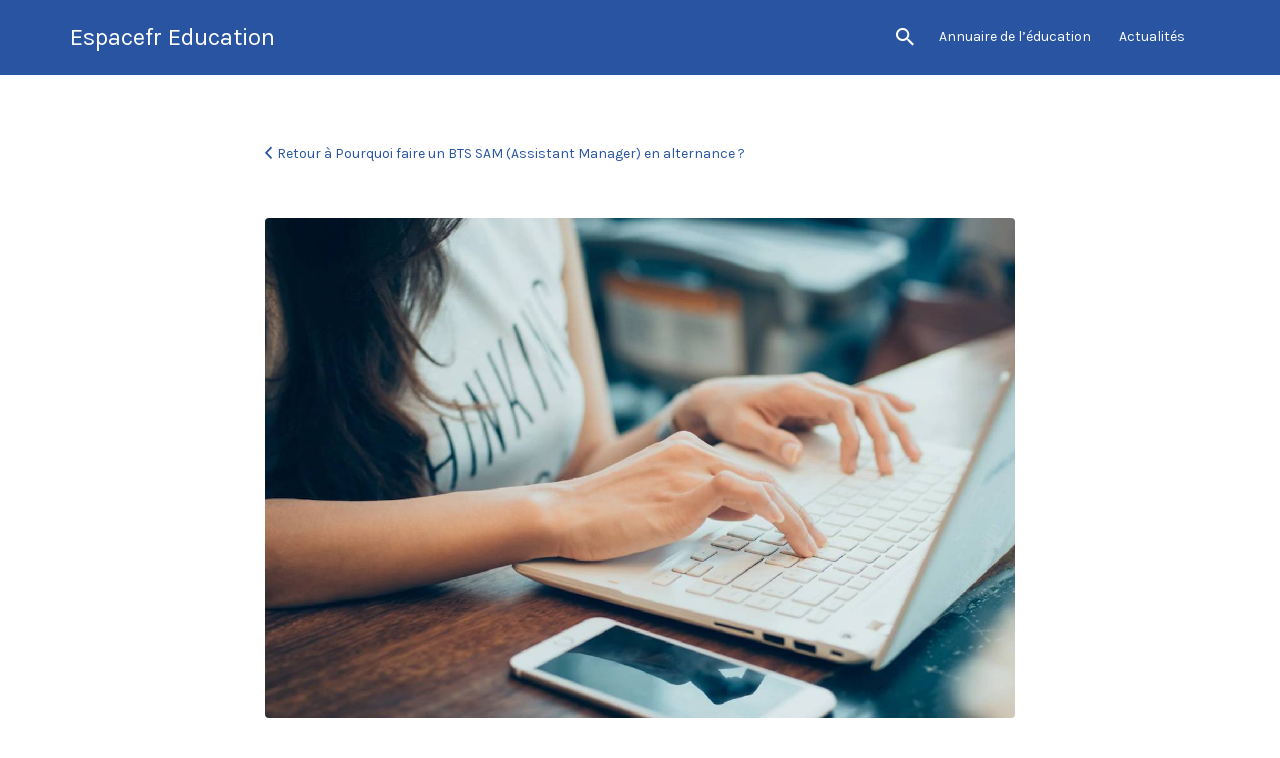

--- FILE ---
content_type: text/css
request_url: https://www.espacefr-education.com/wp-content/themes/listify/css/style.min.css?ver=20170614
body_size: 48577
content:
@charset "UTF-8";*,:after,:before{-webkit-box-sizing:border-box;-moz-box-sizing:border-box;box-sizing:border-box}.container{margin-right:auto;margin-left:auto;padding-left:15px;padding-right:15px}.container:after,.container:before{content:" ";display:table}.container:after{clear:both}.row{margin-left:-15px;margin-right:-15px}.row:after,.row:before{content:" ";display:table}.row:after{clear:both}.col-lg-1,.col-lg-10,.col-lg-11,.col-lg-12,.col-lg-2,.col-lg-3,.col-lg-4,.col-lg-5,.col-lg-6,.col-lg-7,.col-lg-8,.col-lg-9,.col-md-1,.col-md-10,.col-md-11,.col-md-12,.col-md-2,.col-md-3,.col-md-4,.col-md-5,.col-md-6,.col-md-7,.col-md-8,.col-md-9,.col-sm-1,.col-sm-10,.col-sm-11,.col-sm-12,.col-sm-2,.col-sm-3,.col-sm-4,.col-sm-5,.col-sm-6,.col-sm-7,.col-sm-8,.col-sm-9,.col-xs-1,.col-xs-10,.col-xs-11,.col-xs-12,.col-xs-2,.col-xs-3,.col-xs-4,.col-xs-5,.col-xs-6,.col-xs-7,.col-xs-8,.col-xs-9{position:relative;min-height:1px;padding-left:15px;padding-right:15px}.col-xs-1,.col-xs-10,.col-xs-11,.col-xs-2,.col-xs-3,.col-xs-4,.col-xs-5,.col-xs-6,.col-xs-7,.col-xs-8,.col-xs-9{float:left}.col-xs-1{width:8.333333333333332%}.col-xs-2{width:16.666666666666664%}.col-xs-3{width:25%}.col-xs-4{width:33.33333333333333%}.col-xs-5{width:41.66666666666667%}.col-xs-6{width:50%}.col-xs-7{width:58.333333333333336%}.col-xs-8{width:66.66666666666666%}.col-xs-9{width:75%}.col-xs-10{width:83.33333333333334%}.col-xs-11{width:91.66666666666666%}.col-xs-12{width:100%}@media (min-width:768px){.container{max-width:750px}.col-sm-1,.col-sm-10,.col-sm-11,.col-sm-2,.col-sm-3,.col-sm-4,.col-sm-5,.col-sm-6,.col-sm-7,.col-sm-8,.col-sm-9{float:left}.col-sm-1{width:8.333333333333332%}.col-sm-2{width:16.666666666666664%}.col-sm-3{width:25%}.col-sm-4{width:33.33333333333333%}.col-sm-5{width:41.66666666666667%}.col-sm-6{width:50%}.col-sm-7{width:58.333333333333336%}.col-sm-8{width:66.66666666666666%}.col-sm-9{width:75%}.col-sm-10{width:83.33333333333334%}.col-sm-11{width:91.66666666666666%}.col-sm-12{width:100%}.col-sm-push-1{left:8.333333333333332%}.col-sm-push-2{left:16.666666666666664%}.col-sm-push-3{left:25%}.col-sm-push-4{left:33.33333333333333%}.col-sm-push-5{left:41.66666666666667%}.col-sm-push-6{left:50%}.col-sm-push-7{left:58.333333333333336%}.col-sm-push-8{left:66.66666666666666%}.col-sm-push-9{left:75%}.col-sm-push-10{left:83.33333333333334%}.col-sm-push-11{left:91.66666666666666%}.col-sm-pull-1{right:8.333333333333332%}.col-sm-pull-2{right:16.666666666666664%}.col-sm-pull-3{right:25%}.col-sm-pull-4{right:33.33333333333333%}.col-sm-pull-5{right:41.66666666666667%}.col-sm-pull-6{right:50%}.col-sm-pull-7{right:58.333333333333336%}.col-sm-pull-8{right:66.66666666666666%}.col-sm-pull-9{right:75%}.col-sm-pull-10{right:83.33333333333334%}.col-sm-pull-11{right:91.66666666666666%}.col-sm-offset-1{margin-left:8.333333333333332%}.col-sm-offset-2{margin-left:16.666666666666664%}.col-sm-offset-3{margin-left:25%}.col-sm-offset-4{margin-left:33.33333333333333%}.col-sm-offset-5{margin-left:41.66666666666667%}.col-sm-offset-6{margin-left:50%}.col-sm-offset-7{margin-left:58.333333333333336%}.col-sm-offset-8{margin-left:66.66666666666666%}.col-sm-offset-9{margin-left:75%}.col-sm-offset-10{margin-left:83.33333333333334%}.col-sm-offset-11{margin-left:91.66666666666666%}}@media (min-width:992px){.container{max-width:970px}.col-md-1,.col-md-10,.col-md-11,.col-md-2,.col-md-3,.col-md-4,.col-md-5,.col-md-6,.col-md-7,.col-md-8,.col-md-9{float:left}.col-md-1{width:8.333333333333332%}.col-md-2{width:16.666666666666664%}.col-md-3{width:25%}.col-md-4{width:33.33333333333333%}.col-md-5{width:41.66666666666667%}.col-md-6{width:50%}.col-md-7{width:58.333333333333336%}.col-md-8{width:66.66666666666666%}.col-md-9{width:75%}.col-md-10{width:83.33333333333334%}.col-md-11{width:91.66666666666666%}.col-md-12{width:100%}.col-md-push-0{left:auto}.col-md-push-1{left:8.333333333333332%}.col-md-push-2{left:16.666666666666664%}.col-md-push-3{left:25%}.col-md-push-4{left:33.33333333333333%}.col-md-push-5{left:41.66666666666667%}.col-md-push-6{left:50%}.col-md-push-7{left:58.333333333333336%}.col-md-push-8{left:66.66666666666666%}.col-md-push-9{left:75%}.col-md-push-10{left:83.33333333333334%}.col-md-push-11{left:91.66666666666666%}.col-md-pull-0{right:auto}.col-md-pull-1{right:8.333333333333332%}.col-md-pull-2{right:16.666666666666664%}.col-md-pull-3{right:25%}.col-md-pull-4{right:33.33333333333333%}.col-md-pull-5{right:41.66666666666667%}.col-md-pull-6{right:50%}.col-md-pull-7{right:58.333333333333336%}.col-md-pull-8{right:66.66666666666666%}.col-md-pull-9{right:75%}.col-md-pull-10{right:83.33333333333334%}.col-md-pull-11{right:91.66666666666666%}.col-md-offset-0{margin-left:0}.col-md-offset-1{margin-left:8.333333333333332%}.col-md-offset-2{margin-left:16.666666666666664%}.col-md-offset-3{margin-left:25%}.col-md-offset-4{margin-left:33.33333333333333%}.col-md-offset-5{margin-left:41.66666666666667%}.col-md-offset-6{margin-left:50%}.col-md-offset-7{margin-left:58.333333333333336%}.col-md-offset-8{margin-left:66.66666666666666%}.col-md-offset-9{margin-left:75%}.col-md-offset-10{margin-left:83.33333333333334%}.col-md-offset-11{margin-left:91.66666666666666%}}@media (min-width:1200px){.container{max-width:1170px}.col-lg-1,.col-lg-10,.col-lg-11,.col-lg-2,.col-lg-3,.col-lg-4,.col-lg-5,.col-lg-6,.col-lg-7,.col-lg-8,.col-lg-9{float:left}.col-lg-1{width:8.333333333333332%}.col-lg-2{width:16.666666666666664%}.col-lg-3{width:25%}.col-lg-4{width:33.33333333333333%}.col-lg-5{width:41.66666666666667%}.col-lg-6{width:50%}.col-lg-7{width:58.333333333333336%}.col-lg-8{width:66.66666666666666%}.col-lg-9{width:75%}.col-lg-10{width:83.33333333333334%}.col-lg-11{width:91.66666666666666%}.col-lg-12{width:100%}.col-lg-push-0{left:auto}.col-lg-push-1{left:8.333333333333332%}.col-lg-push-2{left:16.666666666666664%}.col-lg-push-3{left:25%}.col-lg-push-4{left:33.33333333333333%}.col-lg-push-5{left:41.66666666666667%}.col-lg-push-6{left:50%}.col-lg-push-7{left:58.333333333333336%}.col-lg-push-8{left:66.66666666666666%}.col-lg-push-9{left:75%}.col-lg-push-10{left:83.33333333333334%}.col-lg-push-11{left:91.66666666666666%}.col-lg-pull-0{right:auto}.col-lg-pull-1{right:8.333333333333332%}.col-lg-pull-2{right:16.666666666666664%}.col-lg-pull-3{right:25%}.col-lg-pull-4{right:33.33333333333333%}.col-lg-pull-5{right:41.66666666666667%}.col-lg-pull-6{right:50%}.col-lg-pull-7{right:58.333333333333336%}.col-lg-pull-8{right:66.66666666666666%}.col-lg-pull-9{right:75%}.col-lg-pull-10{right:83.33333333333334%}.col-lg-pull-11{right:91.66666666666666%}.col-lg-offset-0{margin-left:0}.col-lg-offset-1{margin-left:8.333333333333332%}.col-lg-offset-2{margin-left:16.666666666666664%}.col-lg-offset-3{margin-left:25%}.col-lg-offset-4{margin-left:33.33333333333333%}.col-lg-offset-5{margin-left:41.66666666666667%}.col-lg-offset-6{margin-left:50%}.col-lg-offset-7{margin-left:58.333333333333336%}.col-lg-offset-8{margin-left:66.66666666666666%}.col-lg-offset-9{margin-left:75%}.col-lg-offset-10{margin-left:83.33333333333334%}.col-lg-offset-11{margin-left:91.66666666666666%}}.mfp-bg{top:0;left:0;width:100%;height:100%;z-index:502;overflow:hidden;position:fixed;background:#000;background:rgba(0,0,0,.7)}.mfp-bg.mfp-ready{opacity:1}.mfp-wrap{top:0;left:0;width:100%;height:100%;z-index:503;position:fixed;outline:0!important;-webkit-backface-visibility:hidden}.mfp-container{height:100%;text-align:center;position:absolute;width:100%;height:100%;left:0;top:0;padding:0 8px;-webkit-box-sizing:border-box;-moz-box-sizing:border-box;box-sizing:border-box}.mfp-container:before{content:'';display:inline-block;height:100%;vertical-align:middle}.mfp-align-top .mfp-container:before{display:none}.mfp-content{position:relative;display:inline-block;vertical-align:middle;margin:0 auto;text-align:left;z-index:505}.mfp-ajax-holder .mfp-content,.mfp-inline-holder .mfp-content{width:100%;cursor:auto}.mfp-ajax-cur{cursor:progress}.mfp-zoom-out-cur,.mfp-zoom-out-cur .mfp-image-holder .mfp-close{cursor:-moz-zoom-out;cursor:-webkit-zoom-out;cursor:zoom-out}.mfp-zoom{cursor:pointer;cursor:-webkit-zoom-in;cursor:-moz-zoom-in;cursor:zoom-in}.mfp-auto-cursor .mfp-content{cursor:auto}.mfp-arrow,.mfp-close,.mfp-counter,.mfp-preloader{-webkit-user-select:none;-moz-user-select:none;user-select:none}.mfp-loading.mfp-figure{display:none}.mfp-hide{display:none!important}.mfp-preloader{color:#ccc;position:absolute;top:50%;width:auto;text-align:center;margin-top:-.8em;left:8px;right:8px;z-index:504}.mfp-preloader a{color:#ccc}.mfp-preloader a:hover{color:#fff}.mfp-s-ready .mfp-preloader{display:none}.mfp-s-error .mfp-content{display:none}button.mfp-arrow,button.mfp-close{overflow:visible;cursor:pointer;background:0 0;border:0;-webkit-appearance:none;display:block;padding:0;z-index:506}.mfp-close-btn-in button.mfp-close:hover{background:0 0}button::-moz-focus-inner{padding:0;border:0}.mfp-close{width:44px;height:44px;line-height:44px;position:absolute;right:0;top:0;text-decoration:none;text-align:center;opacity:.65;padding:0 0 18px 10px;color:#fff;font-style:normal;font-size:28px;font-family:Arial,Baskerville,monospace}.mfp-close:focus,.mfp-close:hover{opacity:1}.mfp-close:active{top:1px}.mfp-close-btn-in .mfp-close{color:#333}.mfp-iframe-holder .mfp-close,.mfp-image-holder .mfp-close{color:#fff;right:-6px;text-align:right;padding-right:6px;width:100%}.mfp-counter{position:absolute;top:0;right:0;color:#ccc;font-size:12px;line-height:18px}.mfp-arrow{position:absolute;top:0;opacity:.65;margin:0;top:50%;margin-top:-55px;padding:0;width:90px;height:110px;-webkit-tap-highlight-color:transparent}.mfp-arrow:active{margin-top:-54px}.mfp-arrow:focus,.mfp-arrow:hover{opacity:1}.mfp-arrow .mfp-a,.mfp-arrow .mfp-b,.mfp-arrow:after,.mfp-arrow:before{content:'';display:block;width:0;height:0;position:absolute;left:0;top:0;margin-top:35px;margin-left:35px;border:solid transparent}.mfp-arrow .mfp-a,.mfp-arrow:after{opacity:.8;border-top-width:12px;border-bottom-width:12px;top:8px}.mfp-arrow .mfp-b,.mfp-arrow:before{border-top-width:20px;border-bottom-width:20px}.mfp-arrow-left{left:0}.mfp-arrow-left .mfp-a,.mfp-arrow-left:after{border-right:12px solid #000;left:5px}.mfp-arrow-left .mfp-b,.mfp-arrow-left:before{border-right:20px solid #fff}.mfp-arrow-right{right:0}.mfp-arrow-right .mfp-a,.mfp-arrow-right:after{border-left:12px solid #000;left:3px}.mfp-arrow-right .mfp-b,.mfp-arrow-right:before{border-left:20px solid #fff}.mfp-iframe-holder{padding-top:40px;padding-bottom:40px}.mfp-iframe-holder .mfp-content{line-height:0;width:100%;max-width:900px}.mfp-iframe-scaler{width:100%;height:0;overflow:hidden;padding-top:56.5%}.mfp-iframe-scaler iframe{position:absolute;display:block;top:0;left:0;width:100%;height:100%;box-shadow:0 0 8px rgba(0,0,0,.6);background:#000}.mfp-iframe-holder .mfp-close{top:-40px}img.mfp-img{width:auto;max-width:100%;height:auto;display:block;line-height:0;-webkit-box-sizing:border-box;-moz-box-sizing:border-box;box-sizing:border-box;padding:40px 0 40px;margin:0 auto}.mfp-figure:after{content:'';position:absolute;left:0;top:40px;bottom:40px;display:block;right:0;width:auto;height:auto;z-index:-1;box-shadow:0 0 8px rgba(0,0,0,.6)}.mfp-figure{line-height:0}.mfp-bottom-bar{margin-top:-36px;position:absolute;top:100%;left:0;width:100%;cursor:auto}.mfp-title{text-align:left;line-height:18px;color:#f3f3f3;word-break:break-word;padding-right:36px}.mfp-figure small{color:#bdbdbd;display:block;font-size:12px;line-height:14px}.mfp-image-holder .mfp-content{max-width:100%}.mfp-gallery .mfp-image-holder .mfp-figure{cursor:pointer}@media screen and (max-width:800px) and (orientation:landscape),screen and (max-height:300px){.mfp-img-mobile .mfp-image-holder{padding-left:0;padding-right:0}.mfp-img-mobile img.mfp-img{padding:0}.mfp-img-mobile .mfp-figure:after{top:0;bottom:0}.mfp-img-mobile .mfp-bottom-bar{background:rgba(0,0,0,.6);bottom:0;margin:0;top:auto;padding:3px 5px;position:fixed;-webkit-box-sizing:border-box;-moz-box-sizing:border-box;box-sizing:border-box}.mfp-img-mobile .mfp-bottom-bar:empty{padding:0}.mfp-img-mobile .mfp-counter{right:5px;top:3px}.mfp-img-mobile .mfp-close{top:0;right:0;width:35px;height:35px;line-height:35px;background:rgba(0,0,0,.6);position:fixed;text-align:center;padding:0}.mfp-img-mobile .mfp-figure small{display:inline;margin-left:5px}}@media all and (max-width:800px){.mfp-arrow{-webkit-transform:scale(.75);transform:scale(.75)}.mfp-arrow-left{-webkit-transform-origin:0;transform-origin:0}.mfp-arrow-right{-webkit-transform-origin:100%;transform-origin:100%}.mfp-container{padding-left:6px;padding-right:6px}}.mfp-ie7 .mfp-img{padding:0}.mfp-ie7 .mfp-bottom-bar{width:600px;left:50%;margin-left:-300px;margin-top:5px;padding-bottom:5px}.mfp-ie7 .mfp-container{padding:0}.mfp-ie7 .mfp-content{padding-top:44px}.mfp-ie7 .mfp-close{top:0;right:0;padding-top:0}@-moz-keyframes rotate{100%{-moz-transform:rotate(360deg)}}@-webkit-keyframes rotate{100%{-webkit-transform:rotate(360deg)}}@keyframes rotate{100%{transform:rotate(360deg)}}.pm-message-status em,.screen-reader-text{clip:rect(1px,1px,1px,1px);position:absolute!important}.pm-message-status em:active,.pm-message-status em:focus,.pm-message-status em:hover,.screen-reader-text:active,.screen-reader-text:focus,.screen-reader-text:hover{background-color:#f1f1f1;border-radius:3px;box-shadow:0 0 2px 2px rgba(0,0,0,.6);clip:auto!important;display:block;font-size:14px;font-weight:700;height:auto;left:5px;line-height:normal;padding:15px 23px 14px;text-decoration:none;top:5px;width:auto;z-index:100000}.alignleft{display:inline;float:left;margin-right:1.5em}.alignright{display:inline;float:right;margin-left:1.5em}.aligncenter{clear:both;display:block;margin:0 auto}@font-face{font-family:Ionicons;src:url(../fonts/ionicons.eot?v=2.0.0);src:url(../fonts/ionicons.eot?v=2.0.0#iefix) format("embedded-opentype"),url(../fonts/ionicons.ttf?v=2.0.0) format("truetype"),url(../fonts/ionicons.woff?v=2.0.0) format("woff"),url(../fonts/ionicons.svg?v=2.0.0#Ionicons) format("svg");font-weight:400;font-style:normal}#wc-bookings-booking-form .wc-bookings-date-picker .ui-datepicker-next .ui-icon-circle-triangle-e:before,#wc-bookings-booking-form .wc-bookings-date-picker .ui-datepicker-prev .ui-icon-circle-triangle-w:before,.claim-user-notice a:before,.comment-star:before,.entry-read-more:after,.ion,.ion-alert-circled:before,.ion-alert:before,.ion-android-add-circle:before,.ion-android-add:before,.ion-android-alarm-clock:before,.ion-android-alert:before,.ion-android-apps:before,.ion-android-archive:before,.ion-android-arrow-back:before,.ion-android-arrow-down:before,.ion-android-arrow-dropdown-circle:before,.ion-android-arrow-dropdown:before,.ion-android-arrow-dropleft-circle:before,.ion-android-arrow-dropleft:before,.ion-android-arrow-dropright-circle:before,.ion-android-arrow-dropright:before,.ion-android-arrow-dropup-circle:before,.ion-android-arrow-dropup:before,.ion-android-arrow-forward:before,.ion-android-arrow-up:before,.ion-android-attach:before,.ion-android-bar:before,.ion-android-bicycle:before,.ion-android-boat:before,.ion-android-bookmark:before,.ion-android-bulb:before,.ion-android-bus:before,.ion-android-calendar:before,.ion-android-call:before,.ion-android-camera:before,.ion-android-cancel:before,.ion-android-car:before,.ion-android-cart:before,.ion-android-chat:before,.ion-android-checkbox-blank:before,.ion-android-checkbox-outline-blank:before,.ion-android-checkbox-outline:before,.ion-android-checkbox:before,.ion-android-checkmark-circle:before,.ion-android-clipboard:before,.ion-android-close:before,.ion-android-cloud-circle:before,.ion-android-cloud-done:before,.ion-android-cloud-outline:before,.ion-android-cloud:before,.ion-android-color-palette:before,.ion-android-compass:before,.ion-android-contact:before,.ion-android-contacts:before,.ion-android-contract:before,.ion-android-create:before,.ion-android-delete:before,.ion-android-desktop:before,.ion-android-document:before,.ion-android-done-all:before,.ion-android-done:before,.ion-android-download:before,.ion-android-drafts:before,.ion-android-exit:before,.ion-android-expand:before,.ion-android-favorite-outline:before,.ion-android-favorite:before,.ion-android-film:before,.ion-android-folder-open:before,.ion-android-folder:before,.ion-android-funnel:before,.ion-android-globe:before,.ion-android-hand:before,.ion-android-hangout:before,.ion-android-happy:before,.ion-android-home:before,.ion-android-image:before,.ion-android-laptop:before,.ion-android-list:before,.ion-android-locate:before,.ion-android-lock:before,.ion-android-mail:before,.ion-android-map:before,.ion-android-menu:before,.ion-android-microphone-off:before,.ion-android-microphone:before,.ion-android-more-horizontal:before,.ion-android-more-vertical:before,.ion-android-navigate:before,.ion-android-notifications-none:before,.ion-android-notifications-off:before,.ion-android-notifications:before,.ion-android-open:before,.ion-android-options:before,.ion-android-people:before,.ion-android-person-add:before,.ion-android-person:before,.ion-android-phone-landscape:before,.ion-android-phone-portrait:before,.ion-android-pin:before,.ion-android-plane:before,.ion-android-playstore:before,.ion-android-print:before,.ion-android-radio-button-off:before,.ion-android-radio-button-on:before,.ion-android-refresh:before,.ion-android-remove-circle:before,.ion-android-remove:before,.ion-android-restaurant:before,.ion-android-sad:before,.ion-android-search:before,.ion-android-send:before,.ion-android-settings:before,.ion-android-share-alt:before,.ion-android-share:before,.ion-android-star-half:before,.ion-android-star-outline:before,.ion-android-star:before,.ion-android-stopwatch:before,.ion-android-subway:before,.ion-android-sunny:before,.ion-android-sync:before,.ion-android-textsms:before,.ion-android-time:before,.ion-android-train:before,.ion-android-unlock:before,.ion-android-upload:before,.ion-android-volume-down:before,.ion-android-volume-mute:before,.ion-android-volume-off:before,.ion-android-volume-up:before,.ion-android-walk:before,.ion-android-warning:before,.ion-android-watch:before,.ion-android-wifi:before,.ion-aperture:before,.ion-archive:before,.ion-arrow-down-a:before,.ion-arrow-down-b:before,.ion-arrow-down-c:before,.ion-arrow-expand:before,.ion-arrow-graph-down-left:before,.ion-arrow-graph-down-right:before,.ion-arrow-graph-up-left:before,.ion-arrow-graph-up-right:before,.ion-arrow-left-a:before,.ion-arrow-left-b:before,.ion-arrow-left-c:before,.ion-arrow-move:before,.ion-arrow-resize:before,.ion-arrow-return-left:before,.ion-arrow-return-right:before,.ion-arrow-right-a:before,.ion-arrow-right-b:before,.ion-arrow-right-c:before,.ion-arrow-shrink:before,.ion-arrow-swap:before,.ion-arrow-up-a:before,.ion-arrow-up-b:before,.ion-arrow-up-c:before,.ion-asterisk:before,.ion-at:before,.ion-backspace-outline:before,.ion-backspace:before,.ion-bag:before,.ion-battery-charging:before,.ion-battery-empty:before,.ion-battery-full:before,.ion-battery-half:before,.ion-battery-low:before,.ion-beaker:before,.ion-beer:before,.ion-bluetooth:before,.ion-bonfire:before,.ion-bookmark:before,.ion-bowtie:before,.ion-briefcase:before,.ion-bug:before,.ion-calculator:before,.ion-calendar:before,.ion-camera:before,.ion-card:before,.ion-cash:before,.ion-chatbox-working:before,.ion-chatbox:before,.ion-chatboxes:before,.ion-chatbubble-working:before,.ion-chatbubble:before,.ion-chatbubbles:before,.ion-checkmark-circled:before,.ion-checkmark-round:before,.ion-checkmark:before,.ion-chevron-down:before,.ion-chevron-left:before,.ion-chevron-right:before,.ion-chevron-up:before,.ion-clipboard:before,.ion-clock:before,.ion-close-circled:before,.ion-close-round:before,.ion-close:before,.ion-closed-captioning:before,.ion-cloud:before,.ion-code-download:before,.ion-code-working:before,.ion-code:before,.ion-coffee:before,.ion-compass:before,.ion-compose:before,.ion-connection-bars:before,.ion-contrast:before,.ion-crop:before,.ion-cube:before,.ion-disc:before,.ion-document-text:before,.ion-document:before,.ion-drag:before,.ion-earth:before,.ion-easel:before,.ion-edit:before,.ion-egg:before,.ion-eject:before,.ion-email-unread:before,.ion-email:before,.ion-erlenmeyer-flask-bubbles:before,.ion-erlenmeyer-flask:before,.ion-eye-disabled:before,.ion-eye:before,.ion-female:before,.ion-filing:before,.ion-film-marker:before,.ion-fireball:before,.ion-flag:before,.ion-flame:before,.ion-flash-off:before,.ion-flash:before,.ion-folder:before,.ion-fork-repo:before,.ion-fork:before,.ion-forward:before,.ion-funnel:before,.ion-gear-a:before,.ion-gear-b:before,.ion-grid:before,.ion-hammer:before,.ion-happy-outline:before,.ion-happy:before,.ion-headphone:before,.ion-heart-broken:before,.ion-heart:before,.ion-help-buoy:before,.ion-help-circled:before,.ion-help:before,.ion-home:before,.ion-icecream:before,.ion-image:before,.ion-images:before,.ion-information-circled:before,.ion-information:before,.ion-ionic:before,.ion-ios-alarm-outline:before,.ion-ios-alarm:before,.ion-ios-albums-outline:before,.ion-ios-albums:before,.ion-ios-americanfootball-outline:before,.ion-ios-americanfootball:before,.ion-ios-analytics-outline:before,.ion-ios-analytics:before,.ion-ios-arrow-back:before,.ion-ios-arrow-down:before,.ion-ios-arrow-forward:before,.ion-ios-arrow-left:before,.ion-ios-arrow-right:before,.ion-ios-arrow-thin-down:before,.ion-ios-arrow-thin-left:before,.ion-ios-arrow-thin-right:before,.ion-ios-arrow-thin-up:before,.ion-ios-arrow-up:before,.ion-ios-at-outline:before,.ion-ios-at:before,.ion-ios-barcode-outline:before,.ion-ios-barcode:before,.ion-ios-baseball-outline:before,.ion-ios-baseball:before,.ion-ios-basketball-outline:before,.ion-ios-basketball:before,.ion-ios-bell-outline:before,.ion-ios-bell:before,.ion-ios-body-outline:before,.ion-ios-body:before,.ion-ios-bolt-outline:before,.ion-ios-bolt:before,.ion-ios-book-outline:before,.ion-ios-book:before,.ion-ios-bookmarks-outline:before,.ion-ios-bookmarks:before,.ion-ios-box-outline:before,.ion-ios-box:before,.ion-ios-briefcase-outline:before,.ion-ios-briefcase:before,.ion-ios-browsers-outline:before,.ion-ios-browsers:before,.ion-ios-calculator-outline:before,.ion-ios-calculator:before,.ion-ios-calendar-outline:before,.ion-ios-calendar:before,.ion-ios-camera-outline:before,.ion-ios-camera:before,.ion-ios-cart-outline:before,.ion-ios-cart:before,.ion-ios-chatboxes-outline:before,.ion-ios-chatboxes:before,.ion-ios-chatbubble-outline:before,.ion-ios-chatbubble:before,.ion-ios-checkmark-empty:before,.ion-ios-checkmark-outline:before,.ion-ios-checkmark:before,.ion-ios-circle-filled:before,.ion-ios-circle-outline:before,.ion-ios-clock-outline:before,.ion-ios-clock:before,.ion-ios-close-empty:before,.ion-ios-close-outline:before,.ion-ios-close:before,.ion-ios-cloud-download-outline:before,.ion-ios-cloud-download:before,.ion-ios-cloud-outline:before,.ion-ios-cloud-upload-outline:before,.ion-ios-cloud-upload:before,.ion-ios-cloud:before,.ion-ios-cloudy-night-outline:before,.ion-ios-cloudy-night:before,.ion-ios-cloudy-outline:before,.ion-ios-cloudy:before,.ion-ios-cog-outline:before,.ion-ios-cog:before,.ion-ios-color-filter-outline:before,.ion-ios-color-filter:before,.ion-ios-color-wand-outline:before,.ion-ios-color-wand:before,.ion-ios-compose-outline:before,.ion-ios-compose:before,.ion-ios-contact-outline:before,.ion-ios-contact:before,.ion-ios-copy-outline:before,.ion-ios-copy:before,.ion-ios-crop-strong:before,.ion-ios-crop:before,.ion-ios-download-outline:before,.ion-ios-download:before,.ion-ios-drag:before,.ion-ios-email-outline:before,.ion-ios-email:before,.ion-ios-eye-outline:before,.ion-ios-eye:before,.ion-ios-fastforward-outline:before,.ion-ios-fastforward:before,.ion-ios-filing-outline:before,.ion-ios-filing:before,.ion-ios-film-outline:before,.ion-ios-film:before,.ion-ios-flag-outline:before,.ion-ios-flag:before,.ion-ios-flame-outline:before,.ion-ios-flame:before,.ion-ios-flask-outline:before,.ion-ios-flask:before,.ion-ios-flower-outline:before,.ion-ios-flower:before,.ion-ios-folder-outline:before,.ion-ios-folder:before,.ion-ios-football-outline:before,.ion-ios-football:before,.ion-ios-game-controller-a-outline:before,.ion-ios-game-controller-a:before,.ion-ios-game-controller-b-outline:before,.ion-ios-game-controller-b:before,.ion-ios-gear-outline:before,.ion-ios-gear:before,.ion-ios-glasses-outline:before,.ion-ios-glasses:before,.ion-ios-grid-view-outline:before,.ion-ios-grid-view:before,.ion-ios-heart-outline:before,.ion-ios-heart:before,.ion-ios-help-empty:before,.ion-ios-help-outline:before,.ion-ios-help:before,.ion-ios-home-outline:before,.ion-ios-home:before,.ion-ios-infinite-outline:before,.ion-ios-infinite:before,.ion-ios-information-empty:before,.ion-ios-information-outline:before,.ion-ios-information:before,.ion-ios-ionic-outline:before,.ion-ios-keypad-outline:before,.ion-ios-keypad:before,.ion-ios-lightbulb-outline:before,.ion-ios-lightbulb:before,.ion-ios-list-outline:before,.ion-ios-list:before,.ion-ios-location-outline:before,.ion-ios-location:before,.ion-ios-locked-outline:before,.ion-ios-locked:before,.ion-ios-loop-strong:before,.ion-ios-loop:before,.ion-ios-medical-outline:before,.ion-ios-medical:before,.ion-ios-medkit-outline:before,.ion-ios-medkit:before,.ion-ios-mic-off:before,.ion-ios-mic-outline:before,.ion-ios-mic:before,.ion-ios-minus-empty:before,.ion-ios-minus-outline:before,.ion-ios-minus:before,.ion-ios-monitor-outline:before,.ion-ios-monitor:before,.ion-ios-moon-outline:before,.ion-ios-moon:before,.ion-ios-more-outline:before,.ion-ios-more:before,.ion-ios-musical-note:before,.ion-ios-musical-notes:before,.ion-ios-navigate-outline:before,.ion-ios-navigate:before,.ion-ios-nutrition-outline:before,.ion-ios-nutrition:before,.ion-ios-paper-outline:before,.ion-ios-paper:before,.ion-ios-paperplane-outline:before,.ion-ios-paperplane:before,.ion-ios-partlysunny-outline:before,.ion-ios-partlysunny:before,.ion-ios-pause-outline:before,.ion-ios-pause:before,.ion-ios-paw-outline:before,.ion-ios-paw:before,.ion-ios-people-outline:before,.ion-ios-people:before,.ion-ios-person-outline:before,.ion-ios-person:before,.ion-ios-personadd-outline:before,.ion-ios-personadd:before,.ion-ios-photos-outline:before,.ion-ios-photos:before,.ion-ios-pie-outline:before,.ion-ios-pie:before,.ion-ios-pint-outline:before,.ion-ios-pint:before,.ion-ios-play-outline:before,.ion-ios-play:before,.ion-ios-plus-empty:before,.ion-ios-plus-outline:before,.ion-ios-plus:before,.ion-ios-pricetag-outline:before,.ion-ios-pricetag:before,.ion-ios-pricetags-outline:before,.ion-ios-pricetags:before,.ion-ios-printer-outline:before,.ion-ios-printer:before,.ion-ios-pulse-strong:before,.ion-ios-pulse:before,.ion-ios-rainy-outline:before,.ion-ios-rainy:before,.ion-ios-recording-outline:before,.ion-ios-recording:before,.ion-ios-redo-outline:before,.ion-ios-redo:before,.ion-ios-refresh-empty:before,.ion-ios-refresh-outline:before,.ion-ios-refresh:before,.ion-ios-reload:before,.ion-ios-reverse-camera-outline:before,.ion-ios-reverse-camera:before,.ion-ios-rewind-outline:before,.ion-ios-rewind:before,.ion-ios-rose-outline:before,.ion-ios-rose:before,.ion-ios-search-strong:before,.ion-ios-search:before,.ion-ios-settings-strong:before,.ion-ios-settings:before,.ion-ios-shuffle-strong:before,.ion-ios-shuffle:before,.ion-ios-skipbackward-outline:before,.ion-ios-skipbackward:before,.ion-ios-skipforward-outline:before,.ion-ios-skipforward:before,.ion-ios-snowy:before,.ion-ios-speedometer-outline:before,.ion-ios-speedometer:before,.ion-ios-star-half:before,.ion-ios-star-outline:before,.ion-ios-star:before,.ion-ios-stopwatch-outline:before,.ion-ios-stopwatch:before,.ion-ios-sunny-outline:before,.ion-ios-sunny:before,.ion-ios-telephone-outline:before,.ion-ios-telephone:before,.ion-ios-tennisball-outline:before,.ion-ios-tennisball:before,.ion-ios-thunderstorm-outline:before,.ion-ios-thunderstorm:before,.ion-ios-time-outline:before,.ion-ios-time:before,.ion-ios-timer-outline:before,.ion-ios-timer:before,.ion-ios-toggle-outline:before,.ion-ios-toggle:before,.ion-ios-trash-outline:before,.ion-ios-trash:before,.ion-ios-undo-outline:before,.ion-ios-undo:before,.ion-ios-unlocked-outline:before,.ion-ios-unlocked:before,.ion-ios-upload-outline:before,.ion-ios-upload:before,.ion-ios-videocam-outline:before,.ion-ios-videocam:before,.ion-ios-volume-high:before,.ion-ios-volume-low:before,.ion-ios-wineglass-outline:before,.ion-ios-wineglass:before,.ion-ios-world-outline:before,.ion-ios-world:before,.ion-ipad:before,.ion-iphone:before,.ion-ipod:before,.ion-jet:before,.ion-key:before,.ion-knife:before,.ion-laptop:before,.ion-leaf:before,.ion-levels:before,.ion-lightbulb:before,.ion-link:before,.ion-load-a:before,.ion-load-b:before,.ion-load-c:before,.ion-load-d:before,.ion-location:before,.ion-lock-combination:before,.ion-locked:before,.ion-log-in:before,.ion-log-out:before,.ion-loop:before,.ion-magnet:before,.ion-male:before,.ion-man:before,.ion-map:before,.ion-medkit:before,.ion-merge:before,.ion-mic-a:before,.ion-mic-b:before,.ion-mic-c:before,.ion-minus-circled:before,.ion-minus-round:before,.ion-minus:before,.ion-model-s:before,.ion-monitor:before,.ion-more:before,.ion-mouse:before,.ion-music-note:before,.ion-navicon-round:before,.ion-navicon:before,.ion-navigate:before,.ion-network:before,.ion-no-smoking:before,.ion-nuclear:before,.ion-outlet:before,.ion-paintbrush:before,.ion-paintbucket:before,.ion-paper-airplane:before,.ion-paperclip:before,.ion-pause:before,.ion-person-add:before,.ion-person-stalker:before,.ion-person:before,.ion-pie-graph:before,.ion-pin:before,.ion-pinpoint:before,.ion-pizza:before,.ion-plane:before,.ion-planet:before,.ion-play:before,.ion-playstation:before,.ion-plus-circled:before,.ion-plus-round:before,.ion-plus:before,.ion-podium:before,.ion-pound:before,.ion-power:before,.ion-pricetag:before,.ion-pricetags:before,.ion-printer:before,.ion-pull-request:before,.ion-qr-scanner:before,.ion-quote:before,.ion-radio-waves:before,.ion-record:before,.ion-refresh:before,.ion-reply-all:before,.ion-reply:before,.ion-ribbon-a:before,.ion-ribbon-b:before,.ion-sad-outline:before,.ion-sad:before,.ion-scissors:before,.ion-search:before,.ion-settings:before,.ion-share:before,.ion-shuffle:before,.ion-skip-backward:before,.ion-skip-forward:before,.ion-social-android-outline:before,.ion-social-android:before,.ion-social-angular-outline:before,.ion-social-angular:before,.ion-social-apple-outline:before,.ion-social-apple:before,.ion-social-bitcoin-outline:before,.ion-social-bitcoin:before,.ion-social-buffer-outline:before,.ion-social-buffer:before,.ion-social-chrome-outline:before,.ion-social-chrome:before,.ion-social-codepen-outline:before,.ion-social-codepen:before,.ion-social-css3-outline:before,.ion-social-css3:before,.ion-social-designernews-outline:before,.ion-social-designernews:before,.ion-social-dribbble-outline:before,.ion-social-dribbble:before,.ion-social-dropbox-outline:before,.ion-social-dropbox:before,.ion-social-euro-outline:before,.ion-social-euro:before,.ion-social-facebook-outline:before,.ion-social-facebook:before,.ion-social-foursquare-outline:before,.ion-social-foursquare:before,.ion-social-freebsd-devil:before,.ion-social-github-outline:before,.ion-social-github:before,.ion-social-google-outline:before,.ion-social-google:before,.ion-social-googleplus-outline:before,.ion-social-googleplus:before,.ion-social-hackernews-outline:before,.ion-social-hackernews:before,.ion-social-html5-outline:before,.ion-social-html5:before,.ion-social-instagram-outline:before,.ion-social-instagram:before,.ion-social-javascript-outline:before,.ion-social-javascript:before,.ion-social-linkedin-outline:before,.ion-social-linkedin:before,.ion-social-markdown:before,.ion-social-nodejs:before,.ion-social-octocat:before,.ion-social-pinterest-outline:before,.ion-social-pinterest:before,.ion-social-python:before,.ion-social-reddit-outline:before,.ion-social-reddit:before,.ion-social-rss-outline:before,.ion-social-rss:before,.ion-social-sass:before,.ion-social-skype-outline:before,.ion-social-skype:before,.ion-social-snapchat-outline:before,.ion-social-snapchat:before,.ion-social-tumblr-outline:before,.ion-social-tumblr:before,.ion-social-tux:before,.ion-social-twitch-outline:before,.ion-social-twitch:before,.ion-social-twitter-outline:before,.ion-social-twitter:before,.ion-social-usd-outline:before,.ion-social-usd:before,.ion-social-vimeo-outline:before,.ion-social-vimeo:before,.ion-social-whatsapp-outline:before,.ion-social-whatsapp:before,.ion-social-windows-outline:before,.ion-social-windows:before,.ion-social-wordpress-outline:before,.ion-social-wordpress:before,.ion-social-yahoo-outline:before,.ion-social-yahoo:before,.ion-social-yen-outline:before,.ion-social-yen:before,.ion-social-youtube-outline:before,.ion-social-youtube:before,.ion-soup-can-outline:before,.ion-soup-can:before,.ion-speakerphone:before,.ion-speedometer:before,.ion-spoon:before,.ion-star:before,.ion-stats-bars:before,.ion-steam:before,.ion-stop:before,.ion-thermometer:before,.ion-thumbsdown:before,.ion-thumbsup:before,.ion-toggle-filled:before,.ion-toggle:before,.ion-transgender:before,.ion-trash-a:before,.ion-trash-b:before,.ion-trophy:before,.ion-tshirt-outline:before,.ion-tshirt:before,.ion-umbrella:before,.ion-university:before,.ion-unlocked:before,.ion-upload:before,.ion-usb:before,.ion-videocamera:before,.ion-volume-high:before,.ion-volume-low:before,.ion-volume-medium:before,.ion-volume-mute:before,.ion-wand:before,.ion-waterdrop:before,.ion-wifi:before,.ion-wineglass:before,.ion-woman:before,.ion-wrench:before,.ion-xbox:before,.ionicons,.listing-star:before,.popup-loading,.private-message-menu-item .mail-icon,.single-job_listing-cover-gallery .slick-next:before,.single-job_listing-cover-gallery .slick-prev:before,.tabbed-listings-tabs li:last-child a:after,body p.job-manager-single-alert-link a:before,body.facetwp .widget .locate-me.loading:before,button.more-filters__toggle:before{display:inline-block;font-family:Ionicons;speak:none;font-style:normal;font-weight:400;font-variant:normal;text-transform:none;text-rendering:auto;line-height:1;-webkit-font-smoothing:antialiased;-moz-osx-font-smoothing:grayscale}.ion-alert:before{content:""}.ion-alert-circled:before{content:""}.ion-android-add:before{content:""}.ion-android-add-circle:before{content:""}.ion-android-alarm-clock:before{content:""}.ion-android-alert:before{content:""}.ion-android-apps:before{content:""}.ion-android-archive:before{content:""}.ion-android-arrow-back:before{content:""}.ion-android-arrow-down:before{content:""}.ion-android-arrow-dropdown:before{content:""}.ion-android-arrow-dropdown-circle:before{content:""}.ion-android-arrow-dropleft:before{content:""}.ion-android-arrow-dropleft-circle:before{content:""}.ion-android-arrow-dropright:before{content:""}.ion-android-arrow-dropright-circle:before{content:""}.ion-android-arrow-dropup:before{content:""}.ion-android-arrow-dropup-circle:before{content:""}.ion-android-arrow-forward:before{content:""}.ion-android-arrow-up:before{content:""}.ion-android-attach:before{content:""}.ion-android-bar:before{content:""}.ion-android-bicycle:before{content:""}.ion-android-boat:before{content:""}.ion-android-bookmark:before{content:""}.ion-android-bulb:before{content:""}.ion-android-bus:before{content:""}.ion-android-calendar:before{content:""}.ion-android-call:before{content:""}.ion-android-camera:before{content:""}.ion-android-cancel:before{content:""}.ion-android-car:before{content:""}.ion-android-cart:before{content:""}.ion-android-chat:before{content:""}.ion-android-checkbox:before{content:""}.ion-android-checkbox-blank:before{content:""}.ion-android-checkbox-outline:before{content:""}.ion-android-checkbox-outline-blank:before{content:""}.ion-android-checkmark-circle:before{content:""}.ion-android-clipboard:before{content:""}.ion-android-close:before{content:""}.ion-android-cloud:before{content:""}.ion-android-cloud-circle:before{content:""}.ion-android-cloud-done:before{content:""}.ion-android-cloud-outline:before{content:""}.ion-android-color-palette:before{content:""}.ion-android-compass:before{content:""}.ion-android-contact:before{content:""}.ion-android-contacts:before{content:""}.ion-android-contract:before{content:""}.ion-android-create:before{content:""}.ion-android-delete:before{content:""}.ion-android-desktop:before{content:""}.ion-android-document:before{content:""}.ion-android-done:before{content:""}.ion-android-done-all:before{content:""}.ion-android-download:before{content:""}.ion-android-drafts:before{content:""}.ion-android-exit:before{content:""}.ion-android-expand:before{content:""}.ion-android-favorite:before{content:""}.ion-android-favorite-outline:before{content:""}.ion-android-film:before{content:""}.ion-android-folder:before{content:""}.ion-android-folder-open:before{content:""}.ion-android-funnel:before{content:""}.ion-android-globe:before{content:""}.ion-android-hand:before{content:""}.ion-android-hangout:before{content:""}.ion-android-happy:before{content:""}.ion-android-home:before{content:""}.ion-android-image:before{content:""}.ion-android-laptop:before{content:""}.ion-android-list:before{content:""}.ion-android-locate:before{content:""}.ion-android-lock:before{content:""}.ion-android-mail:before{content:""}.ion-android-map:before{content:""}.ion-android-menu:before{content:""}.ion-android-microphone:before{content:""}.ion-android-microphone-off:before{content:""}.ion-android-more-horizontal:before{content:""}.ion-android-more-vertical:before{content:""}.ion-android-navigate:before{content:""}.ion-android-notifications:before{content:""}.ion-android-notifications-none:before{content:""}.ion-android-notifications-off:before{content:""}.ion-android-open:before{content:""}.ion-android-options:before{content:""}.ion-android-people:before{content:""}.ion-android-person:before{content:""}.ion-android-person-add:before{content:""}.ion-android-phone-landscape:before{content:""}.ion-android-phone-portrait:before{content:""}.ion-android-pin:before{content:""}.ion-android-plane:before{content:""}.ion-android-playstore:before{content:""}.ion-android-print:before{content:""}.ion-android-radio-button-off:before{content:""}.ion-android-radio-button-on:before{content:""}.ion-android-refresh:before{content:""}.ion-android-remove:before{content:""}.ion-android-remove-circle:before{content:""}.ion-android-restaurant:before{content:""}.ion-android-sad:before{content:""}.ion-android-search:before{content:""}.ion-android-send:before{content:""}.ion-android-settings:before{content:""}.ion-android-share:before{content:""}.ion-android-share-alt:before{content:""}.ion-android-star:before{content:""}.ion-android-star-half:before{content:""}.ion-android-star-outline:before{content:""}.ion-android-stopwatch:before{content:""}.ion-android-subway:before{content:""}.ion-android-sunny:before{content:""}.ion-android-sync:before{content:""}.ion-android-textsms:before{content:""}.ion-android-time:before{content:""}.ion-android-train:before{content:""}.ion-android-unlock:before{content:""}.ion-android-upload:before{content:""}.ion-android-volume-down:before{content:""}.ion-android-volume-mute:before{content:""}.ion-android-volume-off:before{content:""}.ion-android-volume-up:before{content:""}.ion-android-walk:before{content:""}.ion-android-warning:before{content:""}.ion-android-watch:before{content:""}.ion-android-wifi:before{content:""}.ion-aperture:before{content:""}.ion-archive:before{content:""}.ion-arrow-down-a:before{content:""}.ion-arrow-down-b:before{content:""}.ion-arrow-down-c:before{content:""}.ion-arrow-expand:before{content:""}.ion-arrow-graph-down-left:before{content:""}.ion-arrow-graph-down-right:before{content:""}.ion-arrow-graph-up-left:before{content:""}.ion-arrow-graph-up-right:before{content:""}.ion-arrow-left-a:before{content:""}.ion-arrow-left-b:before{content:""}.ion-arrow-left-c:before{content:""}.ion-arrow-move:before{content:""}.ion-arrow-resize:before{content:""}.ion-arrow-return-left:before{content:""}.ion-arrow-return-right:before{content:""}.ion-arrow-right-a:before{content:""}.ion-arrow-right-b:before{content:""}.ion-arrow-right-c:before{content:""}.ion-arrow-shrink:before{content:""}.ion-arrow-swap:before{content:""}.ion-arrow-up-a:before{content:""}.ion-arrow-up-b:before{content:""}.ion-arrow-up-c:before{content:""}.ion-asterisk:before{content:""}.ion-at:before{content:""}.ion-backspace:before{content:""}.ion-backspace-outline:before{content:""}.ion-bag:before{content:""}.ion-battery-charging:before{content:""}.ion-battery-empty:before{content:""}.ion-battery-full:before{content:""}.ion-battery-half:before{content:""}.ion-battery-low:before{content:""}.ion-beaker:before{content:""}.ion-beer:before{content:""}.ion-bluetooth:before{content:""}.ion-bonfire:before{content:""}.ion-bookmark:before{content:""}.ion-bowtie:before{content:""}.ion-briefcase:before{content:""}.ion-bug:before{content:""}.ion-calculator:before{content:""}.ion-calendar:before{content:""}.ion-camera:before{content:""}.ion-card:before{content:""}.ion-cash:before{content:""}.ion-chatbox:before{content:""}.ion-chatbox-working:before{content:""}.ion-chatboxes:before{content:""}.ion-chatbubble:before{content:""}.ion-chatbubble-working:before{content:""}.ion-chatbubbles:before{content:""}.ion-checkmark:before{content:""}.ion-checkmark-circled:before{content:""}.ion-checkmark-round:before{content:""}.ion-chevron-down:before{content:""}.ion-chevron-left:before{content:""}.ion-chevron-right:before{content:""}.ion-chevron-up:before{content:""}.ion-clipboard:before{content:""}.ion-clock:before{content:""}.ion-close:before{content:""}.ion-close-circled:before{content:""}.ion-close-round:before{content:""}.ion-closed-captioning:before{content:""}.ion-cloud:before{content:""}.ion-code:before{content:""}.ion-code-download:before{content:""}.ion-code-working:before{content:""}.ion-coffee:before{content:""}.ion-compass:before{content:""}.ion-compose:before{content:""}.ion-connection-bars:before{content:""}.ion-contrast:before{content:""}.ion-crop:before{content:""}.ion-cube:before{content:""}.ion-disc:before{content:""}.ion-document:before{content:""}.ion-document-text:before{content:""}.ion-drag:before{content:""}.ion-earth:before{content:""}.ion-easel:before{content:""}.ion-edit:before{content:""}.ion-egg:before{content:""}.ion-eject:before{content:""}.ion-email:before{content:""}.ion-email-unread:before{content:""}.ion-erlenmeyer-flask:before{content:""}.ion-erlenmeyer-flask-bubbles:before{content:""}.ion-eye:before{content:""}.ion-eye-disabled:before{content:""}.ion-female:before{content:""}.ion-filing:before{content:""}.ion-film-marker:before{content:""}.ion-fireball:before{content:""}.ion-flag:before{content:""}.ion-flame:before{content:""}.ion-flash:before{content:""}.ion-flash-off:before{content:""}.ion-folder:before{content:""}.ion-fork:before{content:""}.ion-fork-repo:before{content:""}.ion-forward:before{content:""}.ion-funnel:before{content:""}.ion-gear-a:before{content:""}.ion-gear-b:before{content:""}.ion-grid:before{content:""}.ion-hammer:before{content:""}.ion-happy:before{content:""}.ion-happy-outline:before{content:""}.ion-headphone:before{content:""}.ion-heart:before{content:""}.ion-heart-broken:before{content:""}.ion-help:before{content:""}.ion-help-buoy:before{content:""}.ion-help-circled:before{content:""}.ion-home:before{content:""}.ion-icecream:before{content:""}.ion-image:before{content:""}.ion-images:before{content:""}.ion-information:before{content:""}.ion-information-circled:before{content:""}.ion-ionic:before{content:""}.ion-ios-alarm:before{content:""}.ion-ios-alarm-outline:before{content:""}.ion-ios-albums:before{content:""}.ion-ios-albums-outline:before{content:""}.ion-ios-americanfootball:before{content:""}.ion-ios-americanfootball-outline:before{content:""}.ion-ios-analytics:before{content:""}.ion-ios-analytics-outline:before{content:""}.ion-ios-arrow-back:before{content:""}.ion-ios-arrow-down:before{content:""}.ion-ios-arrow-forward:before{content:""}.ion-ios-arrow-left:before{content:""}.ion-ios-arrow-right:before{content:""}.ion-ios-arrow-thin-down:before{content:""}.ion-ios-arrow-thin-left:before{content:""}.ion-ios-arrow-thin-right:before{content:""}.ion-ios-arrow-thin-up:before{content:""}.ion-ios-arrow-up:before{content:""}.ion-ios-at:before{content:""}.ion-ios-at-outline:before{content:""}.ion-ios-barcode:before{content:""}.ion-ios-barcode-outline:before{content:""}.ion-ios-baseball:before{content:""}.ion-ios-baseball-outline:before{content:""}.ion-ios-basketball:before{content:""}.ion-ios-basketball-outline:before{content:""}.ion-ios-bell:before{content:""}.ion-ios-bell-outline:before{content:""}.ion-ios-body:before{content:""}.ion-ios-body-outline:before{content:""}.ion-ios-bolt:before{content:""}.ion-ios-bolt-outline:before{content:""}.ion-ios-book:before{content:""}.ion-ios-book-outline:before{content:""}.ion-ios-bookmarks:before{content:""}.ion-ios-bookmarks-outline:before{content:""}.ion-ios-box:before{content:""}.ion-ios-box-outline:before{content:""}.ion-ios-briefcase:before{content:""}.ion-ios-briefcase-outline:before{content:""}.ion-ios-browsers:before{content:""}.ion-ios-browsers-outline:before{content:""}.ion-ios-calculator:before{content:""}.ion-ios-calculator-outline:before{content:""}.ion-ios-calendar:before{content:""}.ion-ios-calendar-outline:before{content:""}.ion-ios-camera:before{content:""}.ion-ios-camera-outline:before{content:""}.ion-ios-cart:before{content:""}.ion-ios-cart-outline:before{content:""}.ion-ios-chatboxes:before{content:""}.ion-ios-chatboxes-outline:before{content:""}.ion-ios-chatbubble:before{content:""}.ion-ios-chatbubble-outline:before{content:""}.ion-ios-checkmark:before{content:""}.ion-ios-checkmark-empty:before{content:""}.ion-ios-checkmark-outline:before{content:""}.ion-ios-circle-filled:before{content:""}.ion-ios-circle-outline:before{content:""}.ion-ios-clock:before{content:""}.ion-ios-clock-outline:before{content:""}.ion-ios-close:before{content:""}.ion-ios-close-empty:before{content:""}.ion-ios-close-outline:before{content:""}.ion-ios-cloud:before{content:""}.ion-ios-cloud-download:before{content:""}.ion-ios-cloud-download-outline:before{content:""}.ion-ios-cloud-outline:before{content:""}.ion-ios-cloud-upload:before{content:""}.ion-ios-cloud-upload-outline:before{content:""}.ion-ios-cloudy:before{content:""}.ion-ios-cloudy-night:before{content:""}.ion-ios-cloudy-night-outline:before{content:""}.ion-ios-cloudy-outline:before{content:""}.ion-ios-cog:before{content:""}.ion-ios-cog-outline:before{content:""}.ion-ios-color-filter:before{content:""}.ion-ios-color-filter-outline:before{content:""}.ion-ios-color-wand:before{content:""}.ion-ios-color-wand-outline:before{content:""}.ion-ios-compose:before{content:""}.ion-ios-compose-outline:before{content:""}.ion-ios-contact:before{content:""}.ion-ios-contact-outline:before{content:""}.ion-ios-copy:before{content:""}.ion-ios-copy-outline:before{content:""}.ion-ios-crop:before{content:""}.ion-ios-crop-strong:before{content:""}.ion-ios-download:before{content:""}.ion-ios-download-outline:before{content:""}.ion-ios-drag:before{content:""}.ion-ios-email:before{content:""}.ion-ios-email-outline:before{content:""}.ion-ios-eye:before{content:""}.ion-ios-eye-outline:before{content:""}.ion-ios-fastforward:before{content:""}.ion-ios-fastforward-outline:before{content:""}.ion-ios-filing:before{content:""}.ion-ios-filing-outline:before{content:""}.ion-ios-film:before{content:""}.ion-ios-film-outline:before{content:""}.ion-ios-flag:before{content:""}.ion-ios-flag-outline:before{content:""}.ion-ios-flame:before{content:""}.ion-ios-flame-outline:before{content:""}.ion-ios-flask:before{content:""}.ion-ios-flask-outline:before{content:""}.ion-ios-flower:before{content:""}.ion-ios-flower-outline:before{content:""}.ion-ios-folder:before{content:""}.ion-ios-folder-outline:before{content:""}.ion-ios-football:before{content:""}.ion-ios-football-outline:before{content:""}.ion-ios-game-controller-a:before{content:""}.ion-ios-game-controller-a-outline:before{content:""}.ion-ios-game-controller-b:before{content:""}.ion-ios-game-controller-b-outline:before{content:""}.ion-ios-gear:before{content:""}.ion-ios-gear-outline:before{content:""}.ion-ios-glasses:before{content:""}.ion-ios-glasses-outline:before{content:""}.ion-ios-grid-view:before{content:""}.ion-ios-grid-view-outline:before{content:""}.ion-ios-heart:before{content:""}.ion-ios-heart-outline:before{content:""}.ion-ios-help:before{content:""}.ion-ios-help-empty:before{content:""}.ion-ios-help-outline:before{content:""}.ion-ios-home:before{content:""}.ion-ios-home-outline:before{content:""}.ion-ios-infinite:before{content:""}.ion-ios-infinite-outline:before{content:""}.ion-ios-information:before{content:""}.ion-ios-information-empty:before{content:""}.ion-ios-information-outline:before{content:""}.ion-ios-ionic-outline:before{content:""}.ion-ios-keypad:before{content:""}.ion-ios-keypad-outline:before{content:""}.ion-ios-lightbulb:before{content:""}.ion-ios-lightbulb-outline:before{content:""}.ion-ios-list:before{content:""}.ion-ios-list-outline:before{content:""}.ion-ios-location:before{content:""}.ion-ios-location-outline:before{content:""}.ion-ios-locked:before{content:""}.ion-ios-locked-outline:before{content:""}.ion-ios-loop:before{content:""}.ion-ios-loop-strong:before{content:""}.ion-ios-medical:before{content:""}.ion-ios-medical-outline:before{content:""}.ion-ios-medkit:before{content:""}.ion-ios-medkit-outline:before{content:""}.ion-ios-mic:before{content:""}.ion-ios-mic-off:before{content:""}.ion-ios-mic-outline:before{content:""}.ion-ios-minus:before{content:""}.ion-ios-minus-empty:before{content:""}.ion-ios-minus-outline:before{content:""}.ion-ios-monitor:before{content:""}.ion-ios-monitor-outline:before{content:""}.ion-ios-moon:before{content:""}.ion-ios-moon-outline:before{content:""}.ion-ios-more:before{content:""}.ion-ios-more-outline:before{content:""}.ion-ios-musical-note:before{content:""}.ion-ios-musical-notes:before{content:""}.ion-ios-navigate:before{content:""}.ion-ios-navigate-outline:before{content:""}.ion-ios-nutrition:before{content:""}.ion-ios-nutrition-outline:before{content:""}.ion-ios-paper:before{content:""}.ion-ios-paper-outline:before{content:""}.ion-ios-paperplane:before{content:""}.ion-ios-paperplane-outline:before{content:""}.ion-ios-partlysunny:before{content:""}.ion-ios-partlysunny-outline:before{content:""}.ion-ios-pause:before{content:""}.ion-ios-pause-outline:before{content:""}.ion-ios-paw:before{content:""}.ion-ios-paw-outline:before{content:""}.ion-ios-people:before{content:""}.ion-ios-people-outline:before{content:""}.ion-ios-person:before{content:""}.ion-ios-person-outline:before{content:""}.ion-ios-personadd:before{content:""}.ion-ios-personadd-outline:before{content:""}.ion-ios-photos:before{content:""}.ion-ios-photos-outline:before{content:""}.ion-ios-pie:before{content:""}.ion-ios-pie-outline:before{content:""}.ion-ios-pint:before{content:""}.ion-ios-pint-outline:before{content:""}.ion-ios-play:before{content:""}.ion-ios-play-outline:before{content:""}.ion-ios-plus:before{content:""}.ion-ios-plus-empty:before{content:""}.ion-ios-plus-outline:before{content:""}.ion-ios-pricetag:before{content:""}.ion-ios-pricetag-outline:before{content:""}.ion-ios-pricetags:before{content:""}.ion-ios-pricetags-outline:before{content:""}.ion-ios-printer:before{content:""}.ion-ios-printer-outline:before{content:""}.ion-ios-pulse:before{content:""}.ion-ios-pulse-strong:before{content:""}.ion-ios-rainy:before{content:""}.ion-ios-rainy-outline:before{content:""}.ion-ios-recording:before{content:""}.ion-ios-recording-outline:before{content:""}.ion-ios-redo:before{content:""}.ion-ios-redo-outline:before{content:""}.ion-ios-refresh:before{content:""}.ion-ios-refresh-empty:before{content:""}.ion-ios-refresh-outline:before{content:""}.ion-ios-reload:before{content:""}.ion-ios-reverse-camera:before{content:""}.ion-ios-reverse-camera-outline:before{content:""}.ion-ios-rewind:before{content:""}.ion-ios-rewind-outline:before{content:""}.ion-ios-rose:before{content:""}.ion-ios-rose-outline:before{content:""}.ion-ios-search:before{content:""}.ion-ios-search-strong:before{content:""}.ion-ios-settings:before{content:""}.ion-ios-settings-strong:before{content:""}.ion-ios-shuffle:before{content:""}.ion-ios-shuffle-strong:before{content:""}.ion-ios-skipbackward:before{content:""}.ion-ios-skipbackward-outline:before{content:""}.ion-ios-skipforward:before{content:""}.ion-ios-skipforward-outline:before{content:""}.ion-ios-snowy:before{content:""}.ion-ios-speedometer:before{content:""}.ion-ios-speedometer-outline:before{content:""}.ion-ios-star:before{content:""}.ion-ios-star-half:before{content:""}.ion-ios-star-outline:before{content:""}.ion-ios-stopwatch:before{content:""}.ion-ios-stopwatch-outline:before{content:""}.ion-ios-sunny:before{content:""}.ion-ios-sunny-outline:before{content:""}.ion-ios-telephone:before{content:""}.ion-ios-telephone-outline:before{content:""}.ion-ios-tennisball:before{content:""}.ion-ios-tennisball-outline:before{content:""}.ion-ios-thunderstorm:before{content:""}.ion-ios-thunderstorm-outline:before{content:""}.ion-ios-time:before{content:""}.ion-ios-time-outline:before{content:""}.ion-ios-timer:before{content:""}.ion-ios-timer-outline:before{content:""}.ion-ios-toggle:before{content:""}.ion-ios-toggle-outline:before{content:""}.ion-ios-trash:before{content:""}.ion-ios-trash-outline:before{content:""}.ion-ios-undo:before{content:""}.ion-ios-undo-outline:before{content:""}.ion-ios-unlocked:before{content:""}.ion-ios-unlocked-outline:before{content:""}.ion-ios-upload:before{content:""}.ion-ios-upload-outline:before{content:""}.ion-ios-videocam:before{content:""}.ion-ios-videocam-outline:before{content:""}.ion-ios-volume-high:before{content:""}.ion-ios-volume-low:before{content:""}.ion-ios-wineglass:before{content:""}.ion-ios-wineglass-outline:before{content:""}.ion-ios-world:before{content:""}.ion-ios-world-outline:before{content:""}.ion-ipad:before{content:""}.ion-iphone:before{content:""}.ion-ipod:before{content:""}.ion-jet:before{content:""}.ion-key:before{content:""}.ion-knife:before{content:""}.ion-laptop:before{content:""}.ion-leaf:before{content:""}.ion-levels:before{content:""}.ion-lightbulb:before{content:""}.ion-link:before{content:""}.ion-load-a:before{content:""}.ion-load-b:before{content:""}.ion-load-c:before{content:""}.ion-load-d:before{content:""}.ion-location:before{content:""}.ion-lock-combination:before{content:""}.ion-locked:before{content:""}.ion-log-in:before{content:""}.ion-log-out:before{content:""}.ion-loop:before{content:""}.ion-magnet:before{content:""}.ion-male:before{content:""}.ion-man:before{content:""}.ion-map:before{content:""}.ion-medkit:before{content:""}.ion-merge:before{content:""}.ion-mic-a:before{content:""}.ion-mic-b:before{content:""}.ion-mic-c:before{content:""}.ion-minus:before{content:""}.ion-minus-circled:before{content:""}.ion-minus-round:before{content:""}.ion-model-s:before{content:""}.ion-monitor:before{content:""}.ion-more:before{content:""}.ion-mouse:before{content:""}.ion-music-note:before{content:""}.ion-navicon:before{content:""}.ion-navicon-round:before{content:""}.ion-navigate:before{content:""}.ion-network:before{content:""}.ion-no-smoking:before{content:""}.ion-nuclear:before{content:""}.ion-outlet:before{content:""}.ion-paintbrush:before{content:""}.ion-paintbucket:before{content:""}.ion-paper-airplane:before{content:""}.ion-paperclip:before{content:""}.ion-pause:before{content:""}.ion-person:before{content:""}.ion-person-add:before{content:""}.ion-person-stalker:before{content:""}.ion-pie-graph:before{content:""}.ion-pin:before{content:""}.ion-pinpoint:before{content:""}.ion-pizza:before{content:""}.ion-plane:before{content:""}.ion-planet:before{content:""}.ion-play:before{content:""}.ion-playstation:before{content:""}.ion-plus:before{content:""}.ion-plus-circled:before{content:""}.ion-plus-round:before{content:""}.ion-podium:before{content:""}.ion-pound:before{content:""}.ion-power:before{content:""}.ion-pricetag:before{content:""}.ion-pricetags:before{content:""}.ion-printer:before{content:""}.ion-pull-request:before{content:""}.ion-qr-scanner:before{content:""}.ion-quote:before{content:""}.ion-radio-waves:before{content:""}.ion-record:before{content:""}.ion-refresh:before{content:""}.ion-reply:before{content:""}.ion-reply-all:before{content:""}.ion-ribbon-a:before{content:""}.ion-ribbon-b:before{content:""}.ion-sad:before{content:""}.ion-sad-outline:before{content:""}.ion-scissors:before{content:""}.ion-search:before{content:""}.ion-settings:before{content:""}.ion-share:before{content:""}.ion-shuffle:before{content:""}.ion-skip-backward:before{content:""}.ion-skip-forward:before{content:""}.ion-social-android:before{content:""}.ion-social-android-outline:before{content:""}.ion-social-angular:before{content:""}.ion-social-angular-outline:before{content:""}.ion-social-apple:before{content:""}.ion-social-apple-outline:before{content:""}.ion-social-bitcoin:before{content:""}.ion-social-bitcoin-outline:before{content:""}.ion-social-buffer:before{content:""}.ion-social-buffer-outline:before{content:""}.ion-social-chrome:before{content:""}.ion-social-chrome-outline:before{content:""}.ion-social-codepen:before{content:""}.ion-social-codepen-outline:before{content:""}.ion-social-css3:before{content:""}.ion-social-css3-outline:before{content:""}.ion-social-designernews:before{content:""}.ion-social-designernews-outline:before{content:""}.ion-social-dribbble:before{content:""}.ion-social-dribbble-outline:before{content:""}.ion-social-dropbox:before{content:""}.ion-social-dropbox-outline:before{content:""}.ion-social-euro:before{content:""}.ion-social-euro-outline:before{content:""}.ion-social-facebook:before{content:""}.ion-social-facebook-outline:before{content:""}.ion-social-foursquare:before{content:""}.ion-social-foursquare-outline:before{content:""}.ion-social-freebsd-devil:before{content:""}.ion-social-github:before{content:""}.ion-social-github-outline:before{content:""}.ion-social-google:before{content:""}.ion-social-google-outline:before{content:""}.ion-social-googleplus:before{content:""}.ion-social-googleplus-outline:before{content:""}.ion-social-hackernews:before{content:""}.ion-social-hackernews-outline:before{content:""}.ion-social-html5:before{content:""}.ion-social-html5-outline:before{content:""}.ion-social-instagram:before{content:""}.ion-social-instagram-outline:before{content:""}.ion-social-javascript:before{content:""}.ion-social-javascript-outline:before{content:""}.ion-social-linkedin:before{content:""}.ion-social-linkedin-outline:before{content:""}.ion-social-markdown:before{content:""}.ion-social-nodejs:before{content:""}.ion-social-octocat:before{content:""}.ion-social-pinterest:before{content:""}.ion-social-pinterest-outline:before{content:""}.ion-social-python:before{content:""}.ion-social-reddit:before{content:""}.ion-social-reddit-outline:before{content:""}.ion-social-rss:before{content:""}.ion-social-rss-outline:before{content:""}.ion-social-sass:before{content:""}.ion-social-skype:before{content:""}.ion-social-skype-outline:before{content:""}.ion-social-snapchat:before{content:""}.ion-social-snapchat-outline:before{content:""}.ion-social-tumblr:before{content:""}.ion-social-tumblr-outline:before{content:""}.ion-social-tux:before{content:""}.ion-social-twitch:before{content:""}.ion-social-twitch-outline:before{content:""}.ion-social-twitter:before{content:""}.ion-social-twitter-outline:before{content:""}.ion-social-usd:before{content:""}.ion-social-usd-outline:before{content:""}.ion-social-vimeo:before{content:""}.ion-social-vimeo-outline:before{content:""}.ion-social-whatsapp:before{content:""}.ion-social-whatsapp-outline:before{content:""}.ion-social-windows:before{content:""}.ion-social-windows-outline:before{content:""}.ion-social-wordpress:before{content:""}.ion-social-wordpress-outline:before{content:""}.ion-social-yahoo:before{content:""}.ion-social-yahoo-outline:before{content:""}.ion-social-yen:before{content:""}.ion-social-yen-outline:before{content:""}.ion-social-youtube:before{content:""}.ion-social-youtube-outline:before{content:""}.ion-soup-can:before{content:""}.ion-soup-can-outline:before{content:""}.ion-speakerphone:before{content:""}.ion-speedometer:before{content:""}.ion-spoon:before{content:""}.ion-star:before{content:""}.ion-stats-bars:before{content:""}.ion-steam:before{content:""}.ion-stop:before{content:""}.ion-thermometer:before{content:""}.ion-thumbsdown:before{content:""}.ion-thumbsup:before{content:""}.ion-toggle:before{content:""}.ion-toggle-filled:before{content:""}.ion-transgender:before{content:""}.ion-trash-a:before{content:""}.ion-trash-b:before{content:""}.ion-trophy:before{content:""}.ion-tshirt:before{content:""}.ion-tshirt-outline:before{content:""}.ion-umbrella:before{content:""}.ion-university:before{content:""}.ion-unlocked:before{content:""}.ion-upload:before{content:""}.ion-usb:before{content:""}.ion-videocamera:before{content:""}.ion-volume-high:before{content:""}.ion-volume-low:before{content:""}.ion-volume-medium:before{content:""}.ion-volume-mute:before{content:""}.ion-wand:before{content:""}.ion-waterdrop:before{content:""}.ion-wifi:before{content:""}.ion-wineglass:before{content:""}.ion-woman:before{content:""}.ion-wrench:before{content:""}.ion-xbox:before{content:""}a,abbr,acronym,address,applet,big,blockquote,body,caption,cite,code,dd,del,dfn,div,dl,dt,em,fieldset,font,form,h1,h2,h3,h4,h5,h6,html,iframe,ins,kbd,label,legend,li,object,ol,p,pre,q,s,samp,small,span,strike,strong,sub,sup,table,tbody,td,tfoot,th,thead,tr,tt,ul,var{border:0;font-family:inherit;font-size:100%;font-style:inherit;font-weight:inherit;margin:0;outline:0;padding:0;vertical-align:baseline;-webkit-box-sizing:border-box;-moz-box-sizing:border-box;box-sizing:border-box}article,aside,details,figcaption,figure,footer,header,hgroup,nav,section{display:block}audio,canvas,video{display:inline-block;max-width:100%}html{-webkit-text-size-adjust:100%;-ms-text-size-adjust:100%}:not(.wp-core-ui) button,body,input,select,textarea{font-family:Montserrat,sans-serif;font-size:13px;font-weight:400;line-height:1.5}body,html{background-color:#fff;overflow-x:hidden}a{text-decoration:none}a:focus{outline:thin dotted}a:active,a:hover{outline:0}h1,h2,h3,h4,h5,h6{clear:both;font-weight:400;margin:36px 0 12px}h1{font-size:26px;line-height:1.3846153846}h2{font-size:24px;line-height:1}h3{font-size:22px;line-height:1.0909090909}h4{font-size:20px;line-height:1.2}h5{font-size:18px;line-height:1.3333333333}h6{font-size:16px;line-height:1.5}address{font-style:italic;margin-bottom:24px}abbr[title]{border-bottom:1px dotted #2b2b2b;cursor:help}b,strong{font-weight:700}cite,dfn,em,i{font-style:italic}ins,mark{background:#fff9c0;text-decoration:none}p{margin-bottom:24px}code,kbd,pre,samp,tt,var{font-family:monospace,serif;font-size:13px;-webkit-hyphens:none;-moz-hyphens:none;-ms-hyphens:none;hyphens:none;line-height:1.6}pre{border:1px solid rgba(0,0,0,.1);margin-bottom:24px;max-width:100%;overflow:auto;padding:12px;white-space:pre;white-space:pre-wrap;word-wrap:break-word}blockquote,q{-webkit-hyphens:none;-moz-hyphens:none;-ms-hyphens:none;hyphens:none;quotes:none}blockquote:after,blockquote:before,q:after,q:before{content:"";content:none}blockquote{margin:2em 0;font-size:18px;font-style:normal;line-height:1;padding-left:1em;border-left:3px solid #eee}blockquote p{margin-bottom:.75em}blockquote cite,blockquote small{color:#2b2b2b;font-size:16px;font-weight:400;line-height:1.5}blockquote cite,blockquote em,blockquote i{font-style:normal}blockquote b,blockquote strong{font-weight:400}small{font-size:smaller}big{font-size:125%}sub,sup{font-size:75%;height:0;line-height:0;position:relative;vertical-align:baseline}sup{bottom:1ex}sub{top:.5ex}dl{margin-bottom:24px}dt{font-weight:700}dd{margin-bottom:24px}ol,ul{list-style:none;margin:0 0 24px 20px}ul{list-style:disc}ol{list-style:decimal}li>ol,li>ul{margin:0 0 0 20px}img{-ms-interpolation-mode:bicubic;border:0;vertical-align:middle}figure{margin:0}fieldset{border:1px solid rgba(0,0,0,.1);margin:0 0 24px;padding:1em}legend{white-space:normal}button,input,select,textarea{-webkit-box-sizing:border-box;-moz-box-sizing:border-box;box-sizing:border-box;font-size:100%;margin:0;max-width:100%;vertical-align:baseline}button,input{line-height:normal}input,textarea{background-image:-webkit-linear-gradient(rgba(255,255,255,0),rgba(255,255,255,0))}button,html input[type=button],input[type=reset],input[type=submit]{-webkit-appearance:button;cursor:pointer}button[disabled],input[disabled]{cursor:default}input[type=checkbox],input[type=radio]{padding:0}input[type=search]{-webkit-appearance:textfield}input[type=search]::-webkit-search-decoration{-webkit-appearance:none}button::-moz-focus-inner,input::-moz-focus-inner{border:0;padding:0}textarea{overflow:auto;vertical-align:top}table,td,th{border:1px solid rgba(0,0,0,.1)}table{border-collapse:separate;border-spacing:0;border-width:1px 0 0 1px;margin-bottom:24px;width:100%}caption,td,th{padding:.5em 1em;font-weight:400;text-align:left}th{border-width:0 1px 1px 0;font-weight:700}td{border-width:0 1px 1px 0}del{color:#767676}hr{background-color:rgba(0,0,0,.1);border:0;height:1px;margin-bottom:23px}::selection{color:#fff;text-shadow:none}::-moz-selection{color:#fff;text-shadow:none}::-webkit-input-placeholder{color:#939393}:-moz-placeholder{color:#939393}::-moz-placeholder{color:#939393;opacity:1}:-ms-input-placeholder{color:#939393}embed,iframe,object,video{margin-bottom:24px;max-width:100%}p>embed,p>iframe,p>object,span>embed,span>iframe,span>object{margin-bottom:0}.alignleft{float:left}.alignright{float:right}.aligncenter{display:block;margin-left:auto;margin-right:auto}blockquote.alignleft,img.alignleft{margin:7px 24px 7px 0}.wp-caption.alignleft{margin:7px 14px 7px 0}blockquote.alignright,img.alignright{margin:7px 0 7px 24px}.wp-caption.alignright{margin:7px 0 7px 14px}.wp-caption.aligncenter,blockquote.aligncenter,img.aligncenter{margin-top:7px;margin-bottom:7px}.site-content blockquote.alignleft,.site-content blockquote.alignright{border-top:1px solid rgba(0,0,0,.1);border-bottom:1px solid rgba(0,0,0,.1);padding-top:17px;width:50%}.site-content blockquote.alignleft p,.site-content blockquote.alignright p{margin-bottom:17px}.wp-caption{margin-bottom:24px}.wp-caption img[class*=wp-image-]{display:block;margin:0}.wp-caption{color:#767676}.wp-caption-text{font-size:12px;font-style:italic;line-height:1.5;margin:9px 0;padding-right:10px}.wp-smiley{border:0;margin-bottom:0;margin-top:0;padding:0}.pm-message-status em,.screen-reader-text,.site-description{clip:rect(1px,1px,1px,1px);position:absolute}.pm-message-status em:focus,.screen-reader-text:focus{background-color:#f1f1f1;border-radius:3px;box-shadow:0 0 2px 2px rgba(0,0,0,.6);clip:auto;color:#21759b;display:block;font-size:14px;font-weight:700;height:auto;line-height:normal;padding:15px 23px 14px;position:absolute;left:5px;top:5px;text-decoration:none;text-transform:none;width:auto;z-index:100000}.hide{display:none}.search-form{position:relative}.search-form .search-field{padding-left:50px}.search-form .search-submit,.search-form .search-submit:hover{position:absolute;top:0;left:5px;width:44px;height:41px;background:0 0;box-shadow:none;padding:0}.search-form .search-submit:before{display:inline-block;font-family:Ionicons;speak:none;font-style:normal;font-weight:400;font-variant:normal;text-transform:none;text-rendering:auto;line-height:1;-webkit-font-smoothing:antialiased;-moz-osx-font-smoothing:grayscale;color:#b4bcc7;font-size:24px;content:'\f2f5';vertical-align:middle}.list-cover{background-size:cover;background-position:center;width:60px;height:60px}.archive-job_listing-filter-title:after,.archive-job_listing-filter-title:before,.archive-job_listing-toggle-inner:after,.archive-job_listing-toggle-inner:before,.blog-archive:after,.blog-archive:before,.clear:after,.clear:before,.content-box:after,.content-box:before,.content-shop-wrapper .type-product:after,.content-shop-wrapper .type-product:before,.home-feature:after,.home-feature:before,.job-package:after,.job-package:before,.job_filters:after,.job_filters:before,.job_listing-entry-header-wrapper:after,.job_listing-entry-header-wrapper:before,.job_listings:after,.job_listings:before,.listify_widget_search_listings.home-widget .job_search_form:after,.listify_widget_search_listings.home-widget .job_search_form:before,.listing-by-term-inner:after,.listing-by-term-inner:before,.search_jobs:after,.search_jobs:before,.single-job_listing-description:after,.single-job_listing-description:before,.tabbed-listings-tabs a:after,.tabbed-listings-tabs a:before,.type-product .thumbnails a:after,.type-product .thumbnails a:before,.widget:after,.widget:before,.woocommerce div.product div.summary:after,.woocommerce div.product div.summary:before,.woocommerce-main-image:after,.woocommerce-main-image:before,.woocommerce-page div.product div.summary:after,.woocommerce-page div.product div.summary:before,.woocommerce-tabs:after,.woocommerce-tabs:before{content:"";display:table}.archive-job_listing-filter-title:after,.archive-job_listing-toggle-inner:after,.blog-archive:after,.clear:after,.content-box:after,.content-shop-wrapper .type-product:after,.home-feature:after,.job-package:after,.job_filters:after,.job_listing-entry-header-wrapper:after,.job_listings:after,.listify_widget_search_listings.home-widget .job_search_form:after,.listing-by-term-inner:after,.search_jobs:after,.single-job_listing-description:after,.tabbed-listings-tabs a:after,.type-product .thumbnails a:after,.widget:after,.woocommerce div.product div.summary:after,.woocommerce-main-image:after,.woocommerce-page div.product div.summary:after,.woocommerce-tabs:after{clear:both}.js-toggle-area-trigger{margin:1em 0;position:relative;display:block;background:#fff}.js-toggle-area-trigger.active:after{display:inline-block;font-family:Ionicons;speak:none;font-style:normal;font-weight:400;font-variant:normal;text-transform:none;text-rendering:auto;line-height:1;-webkit-font-smoothing:antialiased;-moz-osx-font-smoothing:grayscale;content:"\f126"}.job_filters,.js-toggle-area{display:none}.job_filters.active,.js-toggle-area.active{display:block}@media (min-width:992px){.js-toggle-area-trigger{display:none}.job_filters,.js-toggle-area{display:block}}table th{font-weight:700}table td,table th{padding:9px 10px;text-align:left}@media only screen and (max-width:767px){table.responsive{margin-bottom:0}.pinned{position:absolute;left:0;top:0;background:#fff;width:35%;overflow:hidden;overflow-x:scroll;border-right:1px solid #ccc;border-left:1px solid #ccc}.pinned table{border-right:none;border-left:none;width:100%}.pinned table td,.pinned table th{white-space:nowrap}.pinned td:last-child{border-bottom:0}div.table-wrapper{position:relative;margin-bottom:20px;overflow:hidden;border-right:1px solid #ccc}div.table-wrapper div.scrollable{margin-left:35%}div.table-wrapper div.scrollable{overflow:scroll;overflow-y:hidden}table.responsive td,table.responsive th{position:relative;white-space:nowrap;overflow:hidden}table.responsive td:first-child,table.responsive th:first-child,table.responsive.pinned td{display:none}}.job-manager-error,.job-manager-message,.listify-alert,.pm-notice,.woocommerce-error li,.woocommerce-info,.woocommerce-message{margin:0 0 2em;padding:1em;border-width:3px;border-style:solid;border-radius:4px;box-shadow:rgba(0,0,0,.03) 0 2px 0}#wpua-remove-button-existing button,#wpua-undo-button-existing button,.account-sign-in .button,.account-sign-in .button--private-message-link,.account-sign-in .load_more_jobs,.button,.button--private-message-link,.button-secondary,.button-small.button--private-message-link,.button-small.load_more_jobs,.button.button-small,.button[name=apply_coupon],.button[name=proceed],.button[name=update_cart],.content-shop-wrapper .added_to_cart,.content-shop-wrapper .button[data-product_id],.content-shop-wrapper .woocommerce #content div.product.product-type-grouped .summary .group_table a.added_to_cart,.content-single-job_listing-gallery-wrapper .type-attachment .comment-count,.content-single-job_listing-gallery-wrapper .type-attachment .woocommerce #content div.product.product-type-grouped .summary .group_table a.comment-count,.job-manager-error .button,.job-manager-error .button--private-message-link,.job-manager-error .load_more_jobs,.job-manager-message .button,.job-manager-message .button--private-message-link,.job-manager-message .load_more_jobs,.job_listing_packages_title .button,.job_listing_packages_title .button--private-message-link,.job_listing_packages_title .load_more_jobs,.listify-button,.load_more_jobs,.widget_shopping_cart .button,.woocommerce #content div.product.product-type-grouped .summary .group_table .content-shop-wrapper a.added_to_cart,.woocommerce #content div.product.product-type-grouped .summary .group_table .content-single-job_listing-gallery-wrapper .type-attachment a.comment-count,.woocommerce #content div.product.product-type-grouped .summary .group_table a.button,.woocommerce #content div.product.product-type-grouped .summary .group_table a.button--private-message-link,.woocommerce #content div.product.product-type-grouped .summary .group_table a.load_more_jobs,.woocommerce-message .button,.woocommerce-message .button--private-message-link,.woocommerce-message .load_more_jobs,.woocommerce_message .button,.woocommerce_message .button--private-message-link,.woocommerce_message .load_more_jobs,button.update_results,input[type=button],input[type=button].facetwp-reset,input[type=button].facetwp-update,input[type=reset],input[type=submit]{text-align:center;color:#fff;border:0;border-radius:3px;font-size:14px;font-weight:400;padding:13px 25px;vertical-align:bottom;box-shadow:inset 0 -3px 0 rgba(0,0,0,.1);text-shadow:none!important;display:inline-block}#wpua-remove-button-existing button,#wpua-undo-button-existing button,.account-sign-in .button,.account-sign-in .button--private-message-link,.account-sign-in .content-shop-wrapper .added_to_cart,.account-sign-in .content-shop-wrapper .button[data-product_id],.account-sign-in .content-single-job_listing-gallery-wrapper .type-attachment .comment-count,.account-sign-in .load_more_jobs,.content-shop-wrapper .account-sign-in .added_to_cart,.content-shop-wrapper .account-sign-in .button[data-product_id],.content-shop-wrapper .listify-button--size-small.added_to_cart,.content-shop-wrapper .listify-button--size-small.button[data-product_id],.content-shop-wrapper .order-actions .added_to_cart,.content-shop-wrapper .order-actions .button[data-product_id],.content-shop-wrapper .woocommerce #content div.product.product-type-grouped .summary .group_table a.listify-button--size-small.added_to_cart,.content-single-job_listing-gallery-wrapper .type-attachment .account-sign-in .comment-count,.content-single-job_listing-gallery-wrapper .type-attachment .listify-button--size-small.comment-count,.content-single-job_listing-gallery-wrapper .type-attachment .order-actions .comment-count,.content-single-job_listing-gallery-wrapper .type-attachment .woocommerce #content div.product.product-type-grouped .summary .group_table a.listify-button--size-small.comment-count,.listify-button--size-small,.listify-button--size-small.button,.listify-button--size-small.button--private-message-link,.listify-button--size-small.button-secondary,.listify-button--size-small.load_more_jobs,.listify-button.listify-button--size-small,.order-actions .button,.order-actions .button--private-message-link,.order-actions .content-shop-wrapper .added_to_cart,.order-actions .content-shop-wrapper .button[data-product_id],.order-actions .content-single-job_listing-gallery-wrapper .type-attachment .comment-count,.order-actions .load_more_jobs,.woocommerce #content div.product.product-type-grouped .summary .group_table .content-shop-wrapper a.listify-button--size-small.added_to_cart,.woocommerce #content div.product.product-type-grouped .summary .group_table .content-single-job_listing-gallery-wrapper .type-attachment a.listify-button--size-small.comment-count,.woocommerce #content div.product.product-type-grouped .summary .group_table a.listify-button--size-small.button,.woocommerce #content div.product.product-type-grouped .summary .group_table a.listify-button--size-small.button--private-message-link,.woocommerce #content div.product.product-type-grouped .summary .group_table a.listify-button--size-small.load_more_jobs,button.listify-button--size-small.update_results,input.listify-button--size-small[type=button],input.listify-button--size-small[type=reset],input.listify-button--size-small[type=submit]{font-size:12px;padding:7px 15px}#wpua-remove-button-existing button.listify-button--size-large,#wpua-undo-button-existing button.listify-button--size-large,.content-shop-wrapper .listify-button--size-large.added_to_cart,.content-shop-wrapper .listify-button--size-large.button[data-product_id],.content-shop-wrapper .woocommerce #content div.product.product-type-grouped .summary .group_table a.listify-button--size-large.added_to_cart,.content-single-job_listing-gallery-wrapper .type-attachment .listify-button--size-large.comment-count,.content-single-job_listing-gallery-wrapper .type-attachment .woocommerce #content div.product.product-type-grouped .summary .group_table a.listify-button--size-large.comment-count,.listify-button--size-large,.listify-button--size-large.button,.listify-button--size-large.button--private-message-link,.listify-button--size-large.button-secondary,.listify-button--size-large.load_more_jobs,.listify-button.listify-button--size-large,.pm-form--compose-message input[type=submit],.woocommerce #content div.product.product-type-grouped .summary .group_table .content-shop-wrapper a.listify-button--size-large.added_to_cart,.woocommerce #content div.product.product-type-grouped .summary .group_table .content-single-job_listing-gallery-wrapper .type-attachment a.listify-button--size-large.comment-count,.woocommerce #content div.product.product-type-grouped .summary .group_table a.listify-button--size-large.button,.woocommerce #content div.product.product-type-grouped .summary .group_table a.listify-button--size-large.button--private-message-link,.woocommerce #content div.product.product-type-grouped .summary .group_table a.listify-button--size-large.load_more_jobs,button.listify-button--size-large.update_results,input.listify-button--size-large[type=button],input.listify-button--size-large[type=reset],input.listify-button--size-large[type=submit]{font-size:14px}#wpua-remove-button-existing button.listify-button--size-full,#wpua-undo-button-existing button.listify-button--size-full,.content-shop-wrapper .listify-button--size-full.added_to_cart,.content-shop-wrapper .listify-button--size-full.button[data-product_id],.content-shop-wrapper .woocommerce #content div.product.product-type-grouped .summary .group_table a.listify-button--size-full.added_to_cart,.content-single-job_listing-gallery-wrapper .type-attachment .listify-button--size-full.comment-count,.content-single-job_listing-gallery-wrapper .type-attachment .woocommerce #content div.product.product-type-grouped .summary .group_table a.listify-button--size-full.comment-count,.listify-button--size-full,.listify-button--size-full.button,.listify-button--size-full.button--private-message-link,.listify-button--size-full.button-secondary,.listify-button--size-full.load_more_jobs,.listify-button.listify-button--size-full,.woocommerce #content div.product.product-type-grouped .summary .group_table .content-shop-wrapper a.listify-button--size-full.added_to_cart,.woocommerce #content div.product.product-type-grouped .summary .group_table .content-single-job_listing-gallery-wrapper .type-attachment a.listify-button--size-full.comment-count,.woocommerce #content div.product.product-type-grouped .summary .group_table a.listify-button--size-full.button,.woocommerce #content div.product.product-type-grouped .summary .group_table a.listify-button--size-full.button--private-message-link,.woocommerce #content div.product.product-type-grouped .summary .group_table a.listify-button--size-full.load_more_jobs,button.listify-button--size-full.update_results,input.listify-button--size-full[type=button],input.listify-button--size-full[type=reset],input.listify-button--size-full[type=submit]{font-size:14px}label{cursor:pointer}.chosen-container .chosen-choices,.content-shop-wrapper .site-main .type-product select,.facetwp-facet .facetwp-checkbox:before,.facetwp-pager .facetwp-page,.filter_by_tag a:before,.job-manager-pagination li>*,.js-toggle-area-trigger,.listify_widget_search_listings.home-widget .site-main .job_search_form select,.search-choice-close,.site-main .archive-job_listing-toggle-inner select,.site-main .content-box select,.site-main .content-shop-wrapper .type-product select,.site-main .home-feature select,.site-main .job-package select,.site-main .job_filters select,.site-main .job_listings select,.site-main .listify_widget_search_listings.home-widget .job_search_form select,.site-main .listing-by-term-inner select,.site-main .single-job_listing-description select,.site-main .tabbed-listings-tabs a select,.site-main .type-product .thumbnails a select,.site-main .woocommerce div.product div.summary select,.site-main .woocommerce-main-image select,.site-main .woocommerce-page div.product div.summary select,.site-main .woocommerce-tabs select,.tabbed-listings-tabs .site-main a select,.type-product .thumbnails .site-main a select,.widget_layered_nav li a:before,.woocommerce div.product .site-main div.summary select,.woocommerce-page div.product .site-main div.summary select,a.page-numbers,input,span.page-numbers,textarea{-webkit-appearance:none;border:0;background-image:none;border-width:1px;border-style:solid;box-shadow:none;border-radius:4px;padding:11px 15px;max-width:100%}.wp-editor-wrap{border-width:1px;border-style:solid}textarea{width:100%}input[type=search]{border-radius:60px}input[type=file]{background:0 0;margin-right:10px;padding:0;border:0}input:focus,textarea:focus{background:#fff}input:focus,select:focus,textarea:focus{outline:0}@media (min-width:768px){.button,.button--private-message-link,.button-secondary,.button[name=apply_coupon],.button[name=proceed],.button[name=update_cart],.content-shop-wrapper .added_to_cart,.content-shop-wrapper .button[data-product_id],.content-single-job_listing-gallery-wrapper .type-attachment .comment-count,.load_more_jobs,.widget_shopping_cart .button,input[type=button],input[type=reset],input[type=submit]{font-size:14px;padding:16px 38px}}@media (min-width:992px){.button,.button--private-message-link,.button-secondary,.button[name=apply_coupon],.button[name=proceed],.button[name=update_cart],.content-shop-wrapper .added_to_cart,.content-shop-wrapper .button[data-product_id],.content-single-job_listing-gallery-wrapper .type-attachment .comment-count,.load_more_jobs,.widget_shopping_cart .button,input[type=button],input[type=reset],input[type=submit]{padding:18px 40px}}.button--private-message-link:focus,.button--private-message-link:hover,.button-secondary:focus,.button-secondary:hover,.button:focus,.button:hover,.content-shop-wrapper .added_to_cart:focus,.content-shop-wrapper .added_to_cart:hover,.content-shop-wrapper .button[data-product_id]:focus,.content-shop-wrapper .button[data-product_id]:hover,.content-single-job_listing-gallery-wrapper .type-attachment .comment-count:focus,.content-single-job_listing-gallery-wrapper .type-attachment .comment-count:hover,.load_more_jobs:focus,.load_more_jobs:hover,input[type=button]:focus,input[type=button]:hover,input[type=reset]:focus,input[type=reset]:hover,input[type=submit]:focus,input[type=submit]:hover{color:#fff;box-shadow:none;outline:0}.search-field{width:100%}.search-submit{display:none}body .gform_wrapper{margin:0;max-width:100%}body .gform_fields .gfield{margin-bottom:1.5em}body .gform_title,body .gform_wrapper .top_label .gfield_label{font-weight:400;line-height:normal}body .gform_wrapper input[type=email],body .gform_wrapper input[type=number],body .gform_wrapper input[type=password],body .gform_wrapper input[type=tel],body .gform_wrapper input[type=text],body .gform_wrapper input[type=url],body .gform_wrapper textarea{font-size:13px;padding:12px 15px}body .gform_wrapper .gfield_checkbox li label,body .gform_wrapper .gfield_radio li label,body .gform_wrapper.gf_browser_chrome .gfield_checkbox li input,body .gform_wrapper.gf_browser_chrome .gfield_checkbox li input[type=checkbox],body .gform_wrapper.gf_browser_chrome .gfield_radio li input[type=radio]{margin:0;display:inline-block;vertical-align:middle;float:none;line-height:normal}body .gform_wrapper .gfield_checkbox li label,body .gform_wrapper .gfield_radio li label{margin-left:5px}body .gform_wrapper ul.gfield_checkbox li input[type=checkbox]:checked+label,body .gform_wrapper ul.gfield_radio li input[type=radio]:checked+label{font-weight:400}.facetwp-facet .facetwp-checkbox:before,.filter_by_tag a:before,.listify-input--radio,.search-choice-close,.widget_layered_nav li a:before,input[type=checkbox],input[type=radio]{border-style:solid;border-width:1px;background:#fff;color:#555;clear:none;cursor:pointer;display:inline-block;line-height:0;height:20px;margin:-4px 4px 0 0;outline:0;padding:4px!important;text-align:center;vertical-align:middle;width:20px;min-width:20px;-webkit-appearance:none;-webkit-transition:.05s border-color ease-in-out;transition:.05s border-color ease-in-out}.facetwp-facet .facetwp-checkbox.checked:after,.filter_by_tag a:after,.search-choice-close:after,.widget_layered_nav li.chosen a:after,input[type=checkbox]:checked:before{display:inline-block;font-family:Ionicons;speak:none;font-style:normal;font-weight:400;font-variant:normal;text-transform:none;text-rendering:auto;line-height:1;-webkit-font-smoothing:antialiased;-moz-osx-font-smoothing:grayscale;content:'\f121';margin:0;font-size:10px}input[type=radio]{border-radius:50%}input[type=radio]:checked:before{display:inline-block;font-family:Ionicons;speak:none;font-style:normal;font-weight:400;font-variant:normal;text-transform:none;text-rendering:auto;line-height:1;-webkit-font-smoothing:antialiased;-moz-osx-font-smoothing:grayscale;content:'\2022';text-indent:-9999px;border-radius:50%;font-size:24px;width:8px;height:8px;margin:1px;line-height:16px;background-color:#1e8cbe}.content-shop-wrapper .site-main .type-product select,.facetwp-pager .facetwp-page,.job-manager-pagination li>*,.js-toggle-area-trigger,.listify-select select,.listify_widget_search_listings.home-widget .site-main .job_search_form select,.mfp-content .select select,.site select,.site-main .archive-job_listing-toggle-inner select,.site-main .content-box select,.site-main .content-shop-wrapper .type-product select,.site-main .home-feature select,.site-main .job-package select,.site-main .job_filters select,.site-main .job_listings select,.site-main .listify_widget_search_listings.home-widget .job_search_form select,.site-main .listing-by-term-inner select,.site-main .single-job_listing-description select,.site-main .tabbed-listings-tabs a select,.site-main .type-product .thumbnails a select,.site-main .woocommerce div.product div.summary select,.site-main .woocommerce-main-image select,.site-main .woocommerce-page div.product div.summary select,.site-main .woocommerce-tabs select,.tabbed-listings-tabs .site-main a select,.type-product .thumbnails .site-main a select,.woocommerce div.product .site-main div.summary select,.woocommerce-page div.product .site-main div.summary select,a.page-numbers,span.page-numbers{padding:11px 15px;-webkit-appearance:none;-moz-appearance:none;appearance:none}.content-shop-wrapper .site-main .type-product select,.listify-select select,.listify_widget_search_listings.home-widget .site-main .job_search_form select,.mfp-content .select select,.site select,.site-main .archive-job_listing-toggle-inner select,.site-main .content-box select,.site-main .content-shop-wrapper .type-product select,.site-main .home-feature select,.site-main .job-package select,.site-main .job_filters select,.site-main .job_listings select,.site-main .listify_widget_search_listings.home-widget .job_search_form select,.site-main .listing-by-term-inner select,.site-main .single-job_listing-description select,.site-main .tabbed-listings-tabs a select,.site-main .type-product .thumbnails a select,.site-main .woocommerce div.product div.summary select,.site-main .woocommerce-main-image select,.site-main .woocommerce-page div.product div.summary select,.site-main .woocommerce-tabs select,.tabbed-listings-tabs .site-main a select,.type-product .thumbnails .site-main a select,.woocommerce div.product .site-main div.summary select,.woocommerce-page div.product .site-main div.summary select{padding-right:40px}@media (min-width:992px){.content-shop-wrapper .site-main .type-product select,.listify-select select,.listify_widget_search_listings.home-widget .site-main .job_search_form select,.mfp-content .select select,.site select,.site-main .archive-job_listing-toggle-inner select,.site-main .content-box select,.site-main .content-shop-wrapper .type-product select,.site-main .home-feature select,.site-main .job-package select,.site-main .job_filters select,.site-main .job_listings select,.site-main .listify_widget_search_listings.home-widget .job_search_form select,.site-main .listing-by-term-inner select,.site-main .single-job_listing-description select,.site-main .tabbed-listings-tabs a select,.site-main .type-product .thumbnails a select,.site-main .woocommerce div.product div.summary select,.site-main .woocommerce-main-image select,.site-main .woocommerce-page div.product div.summary select,.site-main .woocommerce-tabs select,.tabbed-listings-tabs .site-main a select,.type-product .thumbnails .site-main a select,.woocommerce div.product .site-main div.summary select,.woocommerce-page div.product .site-main div.summary select{min-width:175px}}.listify-select select,.mfp-content .select select,.select{position:relative;display:inline-block;max-width:100%;border-radius:4px}.listify-select select select,.mfp-content .select select select,.select select{text-overflow:ellipsis}.listify-select,.mfp-content .select,.select{display:block}.listify-select select,.mfp-content .select select,.select select{width:100%}@media (min-width:768px){.listify-select,.mfp-content .select,.select{display:inline-block}.listify-select select,.mfp-content .select select,.select select{width:auto}}.content-shop-wrapper .site-main .type-product .select:before,.facetwp-facet-proximity .select:after,.js-toggle-area-trigger:after,.js-toggle-area-trigger:before,.listify-select:after,.listify-select:before,.listify_widget_search_listings.home-widget .site-main .job_search_form .select:before,.mfp-content .select:after,.mfp-content .select:before,.select:after,.select:before,.site-main .archive-job_listing-toggle-inner .select:before,.site-main .content-box .select:before,.site-main .content-shop-wrapper .type-product .select:before,.site-main .home-feature .select:before,.site-main .job-package .select:before,.site-main .job_filters .select:before,.site-main .job_listings .select:after,.site-main .job_listings .select:before,.site-main .listify_widget_search_listings.home-widget .job_search_form .select:before,.site-main .listing-by-term-inner .select:before,.site-main .single-job_listing-description .select:before,.site-main .tabbed-listings-tabs a .select:before,.site-main .type-product .thumbnails a .select:before,.site-main .woocommerce div.product div.summary .select:before,.site-main .woocommerce-main-image .select:before,.site-main .woocommerce-page div.product div.summary .select:before,.site-main .woocommerce-tabs .select:before,.tabbed-listings-tabs .site-main a .select:before,.type-product .thumbnails .site-main a .select:before,.woocommerce div.product .site-main div.summary .select:before,.woocommerce-page div.product .site-main div.summary .select:before{position:absolute;top:1px;right:1px;content:' ';width:40px;height:35px;z-index:10;border-top-right-radius:4px;border-bottom-right-radius:4px;pointer-events:none}.content-shop-wrapper .site-main .type-product .select:after,.js-toggle-area-trigger:after,.listify-select:after,.listify_widget_search_listings.home-widget .site-main .job_search_form .select:after,.mfp-content .select:after,.select:after,.site-main .archive-job_listing-toggle-inner .select:after,.site-main .content-box .select:after,.site-main .content-shop-wrapper .type-product .select:after,.site-main .home-feature .select:after,.site-main .job-package .select:after,.site-main .job_filters .select:after,.site-main .job_listings .select:after,.site-main .listify_widget_search_listings.home-widget .job_search_form .select:after,.site-main .listing-by-term-inner .select:after,.site-main .single-job_listing-description .select:after,.site-main .tabbed-listings-tabs a .select:after,.site-main .type-product .thumbnails a .select:after,.site-main .woocommerce div.product div.summary .select:after,.site-main .woocommerce-main-image .select:after,.site-main .woocommerce-page div.product div.summary .select:after,.site-main .woocommerce-tabs .select:after,.tabbed-listings-tabs .site-main a .select:after,.type-product .thumbnails .site-main a .select:after,.woocommerce div.product .site-main div.summary .select:after,.woocommerce-page div.product .site-main div.summary .select:after{display:inline-block;font-family:Ionicons;speak:none;font-style:normal;font-weight:400;font-variant:normal;text-transform:none;text-rendering:auto;line-height:1;-webkit-font-smoothing:antialiased;-moz-osx-font-smoothing:grayscale;position:absolute;top:0;right:0;width:40px;height:40px;pointer-events:none;content:"\f123";text-align:center;line-height:45px;background:0 0}#site-header img,.comment-content img,.entry-content img,.entry-summary img,.widget img,.wp-caption{max-width:100%}#site-header img,.comment-content img[height],.entry-content img,.entry-summary img,img[class*=align],img[class*=attachment-],img[class*=wp-image-]{height:auto}.post-thumbnail img,.wp-post-image,img.size-full,img.size-large{height:auto;max-width:100%}.archive-job_listing-filters-wrapper.top.archive-job_listing-toggle-inner,.archive-job_listing-filters-wrapper.top.content-box,.archive-job_listing-filters-wrapper.top.home-feature,.archive-job_listing-filters-wrapper.top.job-package,.archive-job_listing-filters-wrapper.top.job_filters,.archive-job_listing-filters-wrapper.top.listing-by-term-inner,.archive-job_listing-filters-wrapper.top.single-job_listing-description,.archive-job_listing-filters-wrapper.top.woocommerce-main-image,.archive-job_listing-filters-wrapper.top.woocommerce-tabs,.archive-job_listing-toggle-inner,.content-box,.content-shop-wrapper .archive-job_listing-filters-wrapper.top.type-product,.content-shop-wrapper .type-product,.home-feature,.job-package,.job_filters,.listify_widget_search_listings.home-widget .archive-job_listing-filters-wrapper.top.job_search_form,.listify_widget_search_listings.home-widget .job_search_form,.listing-by-term-inner,.single-job_listing-description,.tabbed-listings-tabs a,.tabbed-listings-tabs a.archive-job_listing-filters-wrapper.top,.type-product .thumbnails a,.type-product .thumbnails a.archive-job_listing-filters-wrapper.top,.widget,.woocommerce div.product div.archive-job_listing-filters-wrapper.top.summary,.woocommerce div.product div.summary,.woocommerce-main-image,.woocommerce-page div.product div.archive-job_listing-filters-wrapper.top.summary,.woocommerce-page div.product div.summary,.woocommerce-tabs{line-height:1.75;background-color:#fff;box-shadow:rgba(0,0,0,.03) 0 2px 0;border-radius:4px;margin-bottom:2em;padding:26px}.content-shop-wrapper .unboxed .content-box-wrapper.type-product,.content-shop-wrapper .unboxed .type-page.content-box-wrapper.type-product .content-box-inner,.listify_widget_search_listings.home-widget .unboxed .content-box-wrapper.job_search_form,.listify_widget_search_listings.home-widget .unboxed .type-page.content-box-wrapper.job_search_form .content-box-inner,.tabbed-listings-tabs .unboxed a.content-box-wrapper,.tabbed-listings-tabs .unboxed a.type-page.content-box-wrapper .content-box-inner,.type-product .thumbnails .unboxed a.content-box-wrapper,.type-product .thumbnails .unboxed a.type-page.content-box-wrapper .content-box-inner,.unboxed .content-box-wrapper.archive-job_listing-toggle-inner,.unboxed .content-box-wrapper.home-feature,.unboxed .content-box-wrapper.job-package,.unboxed .content-box-wrapper.job_filters,.unboxed .content-box-wrapper.listing-by-term-inner,.unboxed .content-box-wrapper.single-job_listing-description,.unboxed .content-box-wrapper.woocommerce-main-image,.unboxed .content-box-wrapper.woocommerce-tabs,.unboxed .content-box.content-box-wrapper,.unboxed .content-shop-wrapper .content-box-wrapper.type-product,.unboxed .content-shop-wrapper .type-page.content-box-wrapper.type-product .content-box-inner,.unboxed .listify_widget_search_listings.home-widget .content-box-wrapper.job_search_form,.unboxed .listify_widget_search_listings.home-widget .type-page.content-box-wrapper.job_search_form .content-box-inner,.unboxed .tabbed-listings-tabs a.content-box-wrapper,.unboxed .tabbed-listings-tabs a.type-page.content-box-wrapper .content-box-inner,.unboxed .type-page.content-box-wrapper.archive-job_listing-toggle-inner .content-box-inner,.unboxed .type-page.content-box-wrapper.home-feature .content-box-inner,.unboxed .type-page.content-box-wrapper.job-package .content-box-inner,.unboxed .type-page.content-box-wrapper.job_filters .content-box-inner,.unboxed .type-page.content-box-wrapper.listing-by-term-inner .content-box-inner,.unboxed .type-page.content-box-wrapper.single-job_listing-description .content-box-inner,.unboxed .type-page.content-box-wrapper.woocommerce-main-image .content-box-inner,.unboxed .type-page.content-box-wrapper.woocommerce-tabs .content-box-inner,.unboxed .type-page.content-box.content-box-wrapper .content-box-inner,.unboxed .type-product .thumbnails a.content-box-wrapper,.unboxed .type-product .thumbnails a.type-page.content-box-wrapper .content-box-inner,.unboxed .woocommerce div.product div.content-box-wrapper.summary,.unboxed .woocommerce div.product div.type-page.content-box-wrapper.summary .content-box-inner,.unboxed .woocommerce-page div.product div.content-box-wrapper.summary,.unboxed .woocommerce-page div.product div.type-page.content-box-wrapper.summary .content-box-inner,.woocommerce div.product .unboxed div.content-box-wrapper.summary,.woocommerce div.product .unboxed div.type-page.content-box-wrapper.summary .content-box-inner,.woocommerce-page div.product .unboxed div.content-box-wrapper.summary,.woocommerce-page div.product .unboxed div.type-page.content-box-wrapper.summary .content-box-inner{padding:0;background:0 0;box-shadow:none}.content-box-wrapper.archive-job_listing-toggle-inner,.content-box-wrapper.home-feature,.content-box-wrapper.job-package,.content-box-wrapper.job_filters,.content-box-wrapper.listing-by-term-inner,.content-box-wrapper.single-job_listing-description,.content-box-wrapper.woocommerce-main-image,.content-box-wrapper.woocommerce-tabs,.content-box.content-box-wrapper,.content-shop-wrapper .content-box-wrapper.type-product,.listify_widget_search_listings.home-widget .content-box-wrapper.job_search_form,.tabbed-listings-tabs a.content-box-wrapper,.type-product .thumbnails a.content-box-wrapper,.woocommerce div.product div.content-box-wrapper.summary,.woocommerce-page div.product div.content-box-wrapper.summary{padding:0}.content-box-wrapper.archive-job_listing-toggle-inner .content-box-inner,.content-box-wrapper.home-feature .content-box-inner,.content-box-wrapper.job-package .content-box-inner,.content-box-wrapper.job_filters .content-box-inner,.content-box-wrapper.listing-by-term-inner .content-box-inner,.content-box-wrapper.single-job_listing-description .content-box-inner,.content-box-wrapper.woocommerce-main-image .content-box-inner,.content-box-wrapper.woocommerce-tabs .content-box-inner,.content-box.content-box-wrapper .content-box-inner,.content-shop-wrapper .content-box-wrapper.type-product .content-box-inner,.listify_widget_search_listings.home-widget .content-box-wrapper.job_search_form .content-box-inner,.tabbed-listings-tabs a.content-box-wrapper .content-box-inner,.type-product .thumbnails a.content-box-wrapper .content-box-inner,.woocommerce div.product div.content-box-wrapper.summary .content-box-inner,.woocommerce-page div.product div.content-box-wrapper.summary .content-box-inner{padding:26px}.archive-job_listing-toggle-inner p:last-child,.content-box p:last-child,.content-shop-wrapper .type-product p:last-child,.home-feature p:last-child,.job-package p:last-child,.job_filters p:last-child,.listify_widget_search_listings.home-widget .job_search_form p:last-child,.listing-by-term-inner p:last-child,.single-job_listing-description p:last-child,.tabbed-listings-tabs a p:last-child,.type-product .thumbnails a p:last-child,.widget p:last-child,.woocommerce div.product div.summary p:last-child,.woocommerce-main-image p:last-child,.woocommerce-page div.product div.summary p:last-child,.woocommerce-tabs p:last-child{margin-bottom:0}@media (min-width:768px){.archive-job_listing-toggle-inner,.content-box,.content-shop-wrapper .type-product,.home-feature,.job-package,.job_filters,.listify_widget_search_listings.home-widget .job_search_form,.listing-by-term-inner,.single-job_listing-description,.tabbed-listings-tabs a,.type-product .thumbnails a,.widget,.woocommerce div.product div.summary,.woocommerce-main-image,.woocommerce-page div.product div.summary,.woocommerce-tabs{margin-bottom:2.5em;padding:32px}.content-box-wrapper.archive-job_listing-toggle-inner .content-box-inner,.content-box-wrapper.home-feature .content-box-inner,.content-box-wrapper.job-package .content-box-inner,.content-box-wrapper.job_filters .content-box-inner,.content-box-wrapper.listing-by-term-inner .content-box-inner,.content-box-wrapper.single-job_listing-description .content-box-inner,.content-box-wrapper.woocommerce-main-image .content-box-inner,.content-box-wrapper.woocommerce-tabs .content-box-inner,.content-box.content-box-wrapper .content-box-inner,.content-shop-wrapper .content-box-wrapper.type-product .content-box-inner,.listify_widget_search_listings.home-widget .content-box-wrapper.job_search_form .content-box-inner,.tabbed-listings-tabs a.content-box-wrapper .content-box-inner,.type-product .thumbnails a.content-box-wrapper .content-box-inner,.woocommerce div.product div.content-box-wrapper.summary .content-box-inner,.woocommerce-page div.product div.content-box-wrapper.summary .content-box-inner{padding:32px}.content-shop-wrapper .type-page.content-box-wrapper.type-product .content-box-inner,.listify_widget_search_listings.home-widget .type-page.content-box-wrapper.job_search_form .content-box-inner,.tabbed-listings-tabs a.type-page.content-box-wrapper .content-box-inner,.type-page.content-box-wrapper.archive-job_listing-toggle-inner .content-box-inner,.type-page.content-box-wrapper.home-feature .content-box-inner,.type-page.content-box-wrapper.job-package .content-box-inner,.type-page.content-box-wrapper.job_filters .content-box-inner,.type-page.content-box-wrapper.listing-by-term-inner .content-box-inner,.type-page.content-box-wrapper.single-job_listing-description .content-box-inner,.type-page.content-box-wrapper.woocommerce-main-image .content-box-inner,.type-page.content-box-wrapper.woocommerce-tabs .content-box-inner,.type-page.content-box.content-box-wrapper .content-box-inner,.type-product .thumbnails a.type-page.content-box-wrapper .content-box-inner,.woocommerce div.product div.type-page.content-box-wrapper.summary .content-box-inner,.woocommerce-page div.product div.type-page.content-box-wrapper.summary .content-box-inner{padding:35px}.job_filters{margin-bottom:2em}}@media (min-width:992px){.archive-job_listing-toggle-inner,.content-box,.content-shop-wrapper .type-product,.home-feature,.job-package,.job_filters,.listify_widget_search_listings.home-widget .job_search_form,.listing-by-term-inner,.single-job_listing-description,.tabbed-listings-tabs a,.type-product .thumbnails a,.widget,.woocommerce div.product div.summary,.woocommerce-main-image,.woocommerce-page div.product div.summary,.woocommerce-tabs{line-height:2;margin-bottom:3em;padding:36px}.content-box-wrapper.archive-job_listing-toggle-inner .content-box-inner,.content-box-wrapper.home-feature .content-box-inner,.content-box-wrapper.job-package .content-box-inner,.content-box-wrapper.job_filters .content-box-inner,.content-box-wrapper.listing-by-term-inner .content-box-inner,.content-box-wrapper.single-job_listing-description .content-box-inner,.content-box-wrapper.woocommerce-main-image .content-box-inner,.content-box-wrapper.woocommerce-tabs .content-box-inner,.content-box.content-box-wrapper .content-box-inner,.content-shop-wrapper .content-box-wrapper.type-product .content-box-inner,.listify_widget_search_listings.home-widget .content-box-wrapper.job_search_form .content-box-inner,.tabbed-listings-tabs a.content-box-wrapper .content-box-inner,.type-product .thumbnails a.content-box-wrapper .content-box-inner,.woocommerce div.product div.content-box-wrapper.summary .content-box-inner,.woocommerce-page div.product div.content-box-wrapper.summary .content-box-inner{padding:36px}.content-shop-wrapper .type-page.content-box-wrapper.type-product .content-box-inner,.listify_widget_search_listings.home-widget .type-page.content-box-wrapper.job_search_form .content-box-inner,.tabbed-listings-tabs a.type-page.content-box-wrapper .content-box-inner,.type-page.content-box-wrapper.archive-job_listing-toggle-inner .content-box-inner,.type-page.content-box-wrapper.home-feature .content-box-inner,.type-page.content-box-wrapper.job-package .content-box-inner,.type-page.content-box-wrapper.job_filters .content-box-inner,.type-page.content-box-wrapper.listing-by-term-inner .content-box-inner,.type-page.content-box-wrapper.single-job_listing-description .content-box-inner,.type-page.content-box-wrapper.woocommerce-main-image .content-box-inner,.type-page.content-box-wrapper.woocommerce-tabs .content-box-inner,.type-page.content-box.content-box-wrapper .content-box-inner,.type-product .thumbnails a.type-page.content-box-wrapper .content-box-inner,.woocommerce div.product div.type-page.content-box-wrapper.summary .content-box-inner,.woocommerce-page div.product div.type-page.content-box-wrapper.summary .content-box-inner{padding:40px}}.widget.unboxed{background:0 0;box-shadow:none;padding:0}.cover-wrapper{position:relative;z-index:10}.cover-wrapper--entry-grid{padding:2em}.listify-badge,.listing-featured-badge,.listing-owner{color:#fff;font-size:10px;letter-spacing:.05em;text-transform:uppercase;text-shadow:none;line-height:normal;padding:3px 10px;border-radius:3px;margin:-1px 0 1em;display:inline-block;vertical-align:middle}.listify-clickbox-container{position:relative}.listify-clickbox{position:absolute;top:0;left:0;right:0;bottom:0;z-index:20;display:block}.listing-card{opacity:0;transition:opacity .35s ease-in-out .15s}.listing-cards-anchor--active .listing-card{opacity:1}.widget-area--listing-sidebar .listing-card{width:100%!important}.container{padding-left:25px;padding-right:25px}@media (min-width:768px){.container{padding-left:15px;padding-right:15px}}.content-area,.post-type-archive-job_listing .content-area{margin-top:1.5em;margin-bottom:2em}@media (min-width:768px){.content-area{margin-top:3.5em;margin-bottom:3em}}@media (min-width:992px){.content-area{margin-top:5em;margin-bottom:4em}.post-type-archive-job_listing .content-area,.tax-job_listing_category .content-area,.tax-job_listing_region .content-area,.tax-job_listing_tag .content-area,.tax-job_listing_type .content-area{margin-top:2.5em}}.primary-header{text-align:right;color:#fff;width:100%;min-height:75px}.primary-header .primary-header-inner{display:table;width:100%;height:75px}.site-branding{display:table-cell;vertical-align:middle;text-align:left;position:relative}.site-title{margin:0;clear:none;display:inline-block;text-align:left;vertical-align:middle}.site-branding .custom-header{margin-right:10px;display:inline-block;vertical-align:middle}.primary.nav-menu .current-cart,.primary.nav-menu .search-overlay-toggle{display:inline-block;vertical-align:middle}.primary.nav-menu .current-cart:before,.primary.nav-menu .search-overlay-toggle:before{display:inline-block;font-family:Ionicons;speak:none;font-style:normal;font-weight:400;font-variant:normal;text-transform:none;text-rendering:auto;line-height:1;-webkit-font-smoothing:antialiased;-moz-osx-font-smoothing:grayscale;display:inline-block;vertical-align:middle;font-size:24px;margin-top:-1px}.primary.nav-menu .search-overlay-toggle{display:none}@media (min-width:992px){.primary.nav-menu .search-overlay-toggle{display:block}}.primary.nav-menu .search-overlay-toggle:before{display:inline-block;font-family:Ionicons;speak:none;font-style:normal;font-weight:400;font-variant:normal;text-transform:none;text-rendering:auto;line-height:1;-webkit-font-smoothing:antialiased;-moz-osx-font-smoothing:grayscale;content:'\f2f5'}.primary.nav-menu .current-cart:before{display:inline-block;font-family:Ionicons;speak:none;font-style:normal;font-weight:400;font-variant:normal;text-transform:none;text-rendering:auto;line-height:1;-webkit-font-smoothing:antialiased;-moz-osx-font-smoothing:grayscale;font-size:20px;content:'\f3f8';margin-right:4px}@media (min-width:992px){.primary.nav-menu .current-cart{font-size:0;position:relative}.primary.nav-menu .current-cart .current-cart-count{color:#fff;font:9px/16px Helvetica,Arial,sans-serif;text-align:center;width:16px;height:16px;border-radius:50%;position:absolute;top:10px;right:-11px}.primary.nav-menu .current-cart:before{font-size:24px;margin-right:0}}.color-scheme-default .site-header .search-form .search-field,.color-scheme-default .site-header .search-form .search-field:focus,.color-scheme-green .site-header .search-form .search-field,.color-scheme-green .site-header .search-form .search-field:focus{border-color:#fff}.search-overlay{position:absolute;top:0;left:0;bottom:0;width:100%;padding:0 45px 0 15px;z-index:-1;opacity:0;-webkit-transition:all .2s ease-in-out;-moz-transition:all .2s ease-in-out;transition:all .2s ease-in-out}.search-overlay.active{opacity:1;z-index:10}.primary-header .search-form{margin:1.1em 0;width:100%}.search-overlay .search-overlay-toggle{position:absolute;right:-15px;top:29px}.search-overlay .container{position:relative}.current-account-area{display:none;float:right}.current-account-toggle{cursor:pointer;position:relative}.current-account-avatar,.current-account-name{display:inline-block}.current-account-avatar{margin-right:10px}.current-account-avatar img{border-radius:50%;width:45px;height:45px}.secondary .current-account-avatar img,.tertiary .current-account-avatar img{width:20px;height:20px;margin-top:-4px}.current-account-name .display-name:after{display:inline-block;font-family:Ionicons;speak:none;font-style:normal;font-weight:400;font-variant:normal;text-transform:none;text-rendering:auto;line-height:1;-webkit-font-smoothing:antialiased;-moz-osx-font-smoothing:grayscale;font-size:20px;vertical-align:middle;margin-left:5px;margin-top:-1px;content:"\f151"}.nav-current-account-user-dropdown,.nav-current-account-user-dropdown>:before,.navigation-bar .current-account-avatar,.navigation-bar .current-account-name .display-name,.navigation-bar-wrapper{display:none}.navigation-bar .current-account-area,.navigation-bar .nav-current-account-user-dropdown{display:block;float:none}.site-header{position:relative;z-index:1021}@media (min-width:992px){.fixed-header .site-header:not(.site-header--transparent){position:fixed;top:0;left:0;right:0;width:100%}}.admin-bar.fixed-header .site-header:not(.site-header--transparent){top:0}@media (min-width:992px){.admin-bar.fixed-header .site-header:not(.site-header--transparent){top:32px}}@media (min-width:992px){.site-header--transparent .primary-header{position:absolute;top:0;left:0;right:0;width:100%;z-index:51}.site-header--transparent .primary-header .container{max-width:none}}.custom-header-image{max-width:100%;display:none}@media (max-width:992px){.custom-header-image{display:block}}.custom-header-image:only-of-type{display:block}.custom-header-image--transparent{display:none}@media (min-width:992px){.custom-header-image--transparent{display:block}}.main-navigation,.tertiary-navigation{background-color:#fff;position:relative;z-index:50}.tertiary-navigation{z-index:1}.main-navigation .search-overlay-toggle,.navigation-bar-toggle{padding:10px 0;display:inline-block;vertical-align:middle}.navigation-bar-toggle{float:left}.nav-menu [class^=ion]:before,ul.nav-menu [class^=ion]:before{font-size:20px;vertical-align:middle;margin-right:7px;margin-top:-5px}.main-navigation .mega-category-list-wrapper,.primary-header .nav-menu.primary{display:none;vertical-align:middle}.nav-menu,.nav-menu ul{margin:0;padding:0;list-style:none}.navigation-bar-toggle{vertical-align:middle;font-size:15px}.navigation-bar-toggle i{margin-right:5px;vertical-align:middle}.main-navigation .search-overlay-toggle,.navigation-bar-toggle i{font-size:25px}.main-navigation .search-overlay-toggle{float:right}.main-navigation .search-overlay .search-overlay-toggle{font-size:16px;top:13px;padding:0;right:15px;float:none}.site-header .menu,.site-header .nav-menu-container{display:inline-block}.navigation-bar-wrapper{display:block;position:absolute;padding:0;top:100%;left:10px;right:10px;z-index:99999;border-radius:4px;box-shadow:rgba(0,0,0,.06) 0 0 0 3px;background:#fff;display:none}.site-header .navigation-bar-wrapper{z-index:110}.navigation-bar-wrapper.active{display:block}.navigation-bar-wrapper:after,.navigation-bar-wrapper:before{width:0;height:0;border-style:solid;border-width:0 10px 10px 10px;border-color:transparent transparent #fff transparent;content:' ';position:absolute;top:-10px;left:14px;z-index:10}.navigation-bar-wrapper:before{border-color:transparent transparent rgba(0,0,0,.06) transparent;border-width:0 11px 11px 11px;top:-14px;left:13px;z-index:7}.nav-menu{padding:2em;border-bottom:1px solid #e9edf2}.nav-menu:last-child{border-bottom:0}.nav-menu li>a,ul.nav-menu li>a{padding:6px 0;font-size:125%;display:inline-block}.nav-menu ul ul{padding-left:1em;border-left:1px solid #e9edf2}.nav-menu ul .category-list{top:auto;left:0;padding:0;border:0}.nav-menu.secondary .sub-menu.category-list{left:0}.nav-menu ul .category-list .select,.nav-menu ul .category-list select{width:100%}.nav-menu ul ul a{font-size:105%}.nav-menu li#categories-mega-menu{margin-top:5px;margin-bottom:5px}@media (min-width:992px){.main-navigation .mega-category-list-wrapper,.navigation-bar-wrapper{display:block}.primary-header .nav-menu.primary{display:table-cell}.category-list .postform-wrapper,.main-navigation .search-form,.main-navigation .search-overlay-toggle,.navigation-bar-toggle,.navigation-bar-wrapper .primary,.navigation-bar-wrapper:after,.navigation-bar-wrapper:before{display:none}.navigation-bar-wrapper{position:inherit;top:auto;left:auto;right:auto;bottom:auto;background:0 0;box-shadow:none;padding:0}.nav-menu,ul.nav-menu{padding:0;border:0}.nav-menu.secondary li.menu-item-has-children:after,.nav-menu.secondary ul.sub-menu li.menu-item-has-children:before,.nav-menu.tertiary li.menu-item-has-children:after,.nav-menu.tertiary ul.sub-menu li.menu-item-has-children:before,ul.nav-menu.secondary li.menu-item-has-children:after,ul.nav-menu.secondary ul.sub-menu li.menu-item-has-children:before,ul.nav-menu.tertiary li.menu-item-has-children:after,ul.nav-menu.tertiary ul.sub-menu li.menu-item-has-children:before{display:none;content:''}.nav-menu.secondary li.menu-item-has-children:before,.nav-menu.secondary ul.sub-menu li.menu-item-has-children:after,.nav-menu.tertiary li.menu-item-has-children:before,.nav-menu.tertiary ul.sub-menu li.menu-item-has-children:after,ul.nav-menu.secondary li.menu-item-has-children:before,ul.nav-menu.secondary ul.sub-menu li.menu-item-has-children:after,ul.nav-menu.tertiary li.menu-item-has-children:before,ul.nav-menu.tertiary ul.sub-menu li.menu-item-has-children:after{display:inline-block;font-family:Ionicons;speak:none;font-style:normal;font-weight:400;font-variant:normal;text-transform:none;text-rendering:auto;line-height:1;-webkit-font-smoothing:antialiased;-moz-osx-font-smoothing:grayscale;font-size:20px;vertical-align:middle;margin-right:5px;margin-top:-1px;content:"\f3d0"}.nav-menu.secondary ul.sub-menu li.menu-item-has-children:after,.nav-menu.tertiary ul.sub-menu li.menu-item-has-children:after,ul.nav-menu.secondary ul.sub-menu li.menu-item-has-children:after,ul.nav-menu.tertiary ul.sub-menu li.menu-item-has-children:after{content:""}.nav-menu.secondary ul.sub-menu,.nav-menu.tertiary ul.sub-menu,ul.nav-menu.secondary ul.sub-menu,ul.nav-menu.tertiary ul.sub-menu{right:auto;left:-16px}.nav-menu.secondary ul.sub-menu:before,.nav-menu.tertiary ul.sub-menu:before,ul.nav-menu.secondary ul.sub-menu:before,ul.nav-menu.tertiary ul.sub-menu:before{right:auto;left:12px}.nav-menu.secondary ul.sub-menu:after,.nav-menu.tertiary ul.sub-menu:after,ul.nav-menu.secondary ul.sub-menu:after,ul.nav-menu.tertiary ul.sub-menu:after{right:auto;left:13px}.nav-menu.secondary li:hover ul ul,.nav-menu.tertiary li:hover ul ul,ul.nav-menu.secondary li:hover ul ul,ul.nav-menu.tertiary li:hover ul ul{right:auto;left:195px}.nav-menu.secondary li:hover ul ul:after,.nav-menu.secondary li:hover ul ul:before,.nav-menu.tertiary li:hover ul ul:after,.nav-menu.tertiary li:hover ul ul:before,ul.nav-menu.secondary li:hover ul ul:after,ul.nav-menu.secondary li:hover ul ul:before,ul.nav-menu.tertiary li:hover ul ul:after,ul.nav-menu.tertiary li:hover ul ul:before{right:auto;left:-10px;top:8px;border-width:10px 10px 10px 0;border-color:transparent #fff transparent transparent}.nav-menu.secondary li:hover ul ul:before,.nav-menu.tertiary li:hover ul ul:before,ul.nav-menu.secondary li:hover ul ul:before,ul.nav-menu.tertiary li:hover ul ul:before{border-width:11px 11px 11px 0;border-color:transparent rgba(0,0,0,.06) transparent transparent;top:7px;right:auto;left:-14px}.nav-menu li,ul.nav-menu li{display:inline-block;margin-right:25px;position:relative}.nav-menu li a,ul.nav-menu li a{font-size:100%;padding:18px 0;display:inline-block}.nav-menu li a:hover,ul.nav-menu li a:hover{text-decoration:none}.nav-menu li:hover>ul,.nav-menu li:hover>ul>ul,ul.nav-menu li:hover>ul,ul.nav-menu li:hover>ul>ul{display:block;z-index:101}.nav-menu li:hover>ul li,.nav-menu li:hover>ul>ul li,ul.nav-menu li:hover>ul li,ul.nav-menu li:hover>ul>ul li{display:block;margin-right:0}.nav-menu li:hover ul ul,ul.nav-menu li:hover ul ul{top:0;margin-top:0;right:195px;left:auto;border-radius:6px}.nav-menu li:hover ul ul:after,.nav-menu li:hover ul ul:before,ul.nav-menu li:hover ul ul:after,ul.nav-menu li:hover ul ul:before{right:-10px;top:6px;border-width:10px 0 10px 10px;border-color:transparent transparent transparent #fff}.nav-menu li:hover ul ul:before,ul.nav-menu li:hover ul ul:before{border-width:11px 0 11px 11px;border-color:transparent transparent transparent rgba(0,0,0,.06);top:5px;right:-14px}.nav-menu li#categories-mega-menu,ul.nav-menu li#categories-mega-menu{margin-top:0;margin-bottom:0;position:inherit}.nav-menu li[class^=ion]>a,ul.nav-menu li[class^=ion]>a{margin-left:-22px;padding-left:22px}.nav-menu li[class^=ion]:before,ul.nav-menu li[class^=ion]:before{margin-top:-2px}.nav-menu li.menu-item-has-children:after,ul.nav-menu li.menu-item-has-children:after{display:inline-block;font-family:Ionicons;speak:none;font-style:normal;font-weight:400;font-variant:normal;text-transform:none;text-rendering:auto;line-height:1;-webkit-font-smoothing:antialiased;-moz-osx-font-smoothing:grayscale;font-size:20px;vertical-align:middle;margin-left:5px;margin-top:-1px;content:"\f3d0"}.nav-menu .children,.nav-menu .sub-menu,ul.nav-menu .children,ul.nav-menu .sub-menu{display:none;position:absolute;padding:10px 0;top:95%;right:-16px;z-index:99999;border-radius:4px;width:200px;box-shadow:rgba(0,0,0,.06) 0 0 0 3px;background:#fff;border:0;transition:all .1s linear}.nav-menu .children ul,.nav-menu .sub-menu ul,ul.nav-menu .children ul,ul.nav-menu .sub-menu ul{left:0;right:auto}.nav-menu .children li:last-child,.nav-menu .sub-menu li:last-child,ul.nav-menu .children li:last-child,ul.nav-menu .sub-menu li:last-child{border-bottom:0}.nav-menu .children li.menu-item-has-children:after,.nav-menu .sub-menu li.menu-item-has-children:after,ul.nav-menu .children li.menu-item-has-children:after,ul.nav-menu .sub-menu li.menu-item-has-children:after{display:none}.nav-menu .children a,.nav-menu .sub-menu a,ul.nav-menu .children a,ul.nav-menu .sub-menu a{margin:0;padding:6px 22px;display:inline-block}.nav-menu .children li[class^=ion],.nav-menu .sub-menu li[class^=ion],ul.nav-menu .children li[class^=ion],ul.nav-menu .sub-menu li[class^=ion]{padding-left:22px}.nav-menu .children li[class^=ion]>a,.nav-menu .sub-menu li[class^=ion]>a,ul.nav-menu .children li[class^=ion]>a,ul.nav-menu .sub-menu li[class^=ion]>a{margin-left:0;padding-left:0}.nav-menu .children:after,.nav-menu .children:before,.nav-menu .sub-menu:after,.nav-menu .sub-menu:before,ul.nav-menu .children:after,ul.nav-menu .children:before,ul.nav-menu .sub-menu:after,ul.nav-menu .sub-menu:before{width:0;height:0;border-style:solid;border-width:0 10px 10px 10px;border-color:transparent transparent #fff transparent;content:' ';position:absolute;top:-10px;right:13px;z-index:10}.nav-menu .children:before,.nav-menu .sub-menu:before,ul.nav-menu .children:before,ul.nav-menu .sub-menu:before{border-color:transparent transparent rgba(0,0,0,.06) transparent;border-width:0 11px 11px 11px;top:-14px;right:12px;z-index:7}.nav-menu .children.category-list,.nav-menu .sub-menu.category-list,ul.nav-menu .children.category-list,ul.nav-menu .sub-menu.category-list{left:0;right:0;width:100%;max-height:500px;overflow-y:auto;position:absolute;box-shadow:rgba(0,0,0,.1) 2px 1px 0;background:#f0f3f6;border-radius:0;padding:30px 0;z-index:10}.nav-menu .children.category-list .children:before,.nav-menu .children.category-list .postform,.nav-menu .children.category-list .select,.nav-menu .children.category-list:after,.nav-menu .children.category-list:before,.nav-menu .sub-menu.category-list .children:before,.nav-menu .sub-menu.category-list .postform,.nav-menu .sub-menu.category-list .select,.nav-menu .sub-menu.category-list:after,.nav-menu .sub-menu.category-list:before,ul.nav-menu .children.category-list .children:before,ul.nav-menu .children.category-list .postform,ul.nav-menu .children.category-list .select,ul.nav-menu .children.category-list:after,ul.nav-menu .children.category-list:before,ul.nav-menu .sub-menu.category-list .children:before,ul.nav-menu .sub-menu.category-list .postform,ul.nav-menu .sub-menu.category-list .select,ul.nav-menu .sub-menu.category-list:after,ul.nav-menu .sub-menu.category-list:before{display:none}.nav-menu .children.category-list a,.nav-menu .sub-menu.category-list a,ul.nav-menu .children.category-list a,ul.nav-menu .sub-menu.category-list a{padding:12px 0;display:block}.nav-menu .children.category-list .container,.nav-menu .sub-menu.category-list .container,ul.nav-menu .children.category-list .container,ul.nav-menu .sub-menu.category-list .container{position:relative}.nav-menu .children.category-list .container:before,.nav-menu .sub-menu.category-list .container:before,ul.nav-menu .children.category-list .container:before,ul.nav-menu .sub-menu.category-list .container:before{width:0;height:0;border-style:solid;border-width:10px 10px 0 10px;border-color:#fff transparent transparent transparent;content:' ';position:absolute;top:-30px;left:28px;z-index:10}.nav-menu .children.category-list .category-count,.nav-menu .sub-menu.category-list .category-count,ul.nav-menu .children.category-list .category-count,ul.nav-menu .sub-menu.category-list .category-count{font-size:11px;border-radius:2px;margin-right:8px;padding:4px;display:inline-block;min-width:30px;text-align:center}.nav-menu .children.category-list .mega-category-list-wrapper,.nav-menu .sub-menu.category-list .mega-category-list-wrapper,ul.nav-menu .children.category-list .mega-category-list-wrapper,ul.nav-menu .sub-menu.category-list .mega-category-list-wrapper{max-width:75%}.nav-menu .children.category-list li,.nav-menu .sub-menu.category-list li,ul.nav-menu .children.category-list li,ul.nav-menu .sub-menu.category-list li{width:23%;float:left;margin-right:2%}.current-account-user-info{font-size:90%;border-bottom:1px solid #eee;padding:0 20px 10px;word-wrap:break-word;margin-bottom:10px}.nav-menu.primary{text-align:right;padding-left:4em}.nav-menu.primary ul ul{text-align:left}.nav-menu .account-avatar>a{padding:8px 0}}@media (min-width:992px){.main-navigation--transparent{display:none}}.nav-menu.tertiary li.current-menu-item a:before,.nav-menu.tertiary li.is-active a:before{content:' ';width:0;height:0;border-style:solid;border-width:0 10px 10px 10px;border-color:transparent;position:absolute;bottom:0;left:50%;transform:translateX(-50%)}#ajax-response{display:none}.comment-content,.entry-content,.entry-summary,.page-title,.widget{-webkit-hyphens:auto;-moz-hyphens:auto;-ms-hyphens:auto;hyphens:auto;word-wrap:break-word}.page-cover{padding:0}.page-cover.no-image{background-color:transparent}.page-title{font-size:20px;margin:0;padding:2em 0;text-align:center}@media (min-width:768px){.page-title{padding:2em 0}}.page-cover.no-image .page-title{padding-top:2em;padding-bottom:1em}.tertiary-enabled .page-cover.no-image .page-title{padding-bottom:2em}@media (min-width:768px){.page-cover.no-image .page-title{padding-bottom:.5em}}.content-single-hero.no-cover .page-title{padding:0}.entry-meta{margin:0 0 1.5em}.entry-meta>span{width:49%;display:inline-block;margin-bottom:10px}@media (min-width:768px){.entry-meta>span{margin-right:1.25em;width:auto}}.entry-meta>span:before{display:inline-block;font-family:Ionicons;speak:none;font-style:normal;font-weight:400;font-variant:normal;text-transform:none;text-rendering:auto;line-height:1;-webkit-font-smoothing:antialiased;-moz-osx-font-smoothing:grayscale;margin:-4px 3px 0 0;vertical-align:middle;display:inline-block}.entry-meta .entry-author img{width:30px;height:30px;border-radius:50%;display:inline-block;margin:-2px 5px 0 0}.entry-date:before{content:'\f117';font-size:16px}.entry-comments:before{content:'\f11d';font-size:18px}.entry-share .ion-share:before{content:'\f220';font-size:18px;margin-top:-5px;vertical-align:middle}.entry-content h3{font-size:15px}.entry-content h4{font-size:14px}.entry-content td,.entry-content th{vertical-align:middle}.entry-footer{margin-top:2em}.button[name=apply_coupon],.content-shop-wrapper .entry-footer .button-small.added_to_cart,.content-shop-wrapper .woocommerce #content div.product.product-type-grouped .summary .group_table .entry-footer a.added_to_cart,.content-shop-wrapper [name=apply_coupon].added_to_cart,.content-shop-wrapper [name=apply_coupon].button[data-product_id],.content-single-job_listing-gallery-wrapper .type-attachment .entry-footer .button-small.comment-count,.content-single-job_listing-gallery-wrapper .type-attachment .woocommerce #content div.product.product-type-grouped .summary .group_table .entry-footer a.comment-count,.content-single-job_listing-gallery-wrapper .type-attachment [name=apply_coupon].comment-count,.entry-footer .button-small.button--private-message-link,.entry-footer .button-small.load_more_jobs,.entry-footer .button.button-small,.entry-footer .content-shop-wrapper .button-small.added_to_cart,.entry-footer .content-shop-wrapper .woocommerce #content div.product.product-type-grouped .summary .group_table a.added_to_cart,.entry-footer .content-single-job_listing-gallery-wrapper .type-attachment .button-small.comment-count,.entry-footer .content-single-job_listing-gallery-wrapper .type-attachment .woocommerce #content div.product.product-type-grouped .summary .group_table a.comment-count,.entry-footer .woocommerce #content div.product.product-type-grouped .summary .group_table .content-shop-wrapper a.added_to_cart,.entry-footer .woocommerce #content div.product.product-type-grouped .summary .group_table .content-single-job_listing-gallery-wrapper .type-attachment a.comment-count,.entry-footer .woocommerce #content div.product.product-type-grouped .summary .group_table a.button,.entry-footer .woocommerce #content div.product.product-type-grouped .summary .group_table a.button--private-message-link,.entry-footer .woocommerce #content div.product.product-type-grouped .summary .group_table a.load_more_jobs,.woocommerce #content div.product.product-type-grouped .summary .group_table .content-shop-wrapper .entry-footer a.added_to_cart,.woocommerce #content div.product.product-type-grouped .summary .group_table .content-single-job_listing-gallery-wrapper .type-attachment .entry-footer a.comment-count,.woocommerce #content div.product.product-type-grouped .summary .group_table .entry-footer a.button,.woocommerce #content div.product.product-type-grouped .summary .group_table .entry-footer a.button--private-message-link,.woocommerce #content div.product.product-type-grouped .summary .group_table .entry-footer a.load_more_jobs,[name=apply_coupon].button--private-message-link,[name=apply_coupon].load_more_jobs{font-size:14px;padding:12px 30px}.button[name=apply_coupon]:hover,.content-shop-wrapper .entry-footer .button-small.added_to_cart:hover,.content-shop-wrapper .woocommerce #content div.product.product-type-grouped .summary .group_table .entry-footer a.added_to_cart:hover,.content-shop-wrapper [name=apply_coupon].added_to_cart:hover,.content-single-job_listing-gallery-wrapper .type-attachment .entry-footer .button-small.comment-count:hover,.content-single-job_listing-gallery-wrapper .type-attachment .woocommerce #content div.product.product-type-grouped .summary .group_table .entry-footer a.comment-count:hover,.content-single-job_listing-gallery-wrapper .type-attachment [name=apply_coupon].comment-count:hover,.entry-footer .button-small.button--private-message-link:hover,.entry-footer .button-small.load_more_jobs:hover,.entry-footer .button.button-small:hover,.entry-footer .content-shop-wrapper .button-small.added_to_cart:hover,.entry-footer .content-shop-wrapper .woocommerce #content div.product.product-type-grouped .summary .group_table a.added_to_cart:hover,.entry-footer .content-single-job_listing-gallery-wrapper .type-attachment .button-small.comment-count:hover,.entry-footer .content-single-job_listing-gallery-wrapper .type-attachment .woocommerce #content div.product.product-type-grouped .summary .group_table a.comment-count:hover,.entry-footer .woocommerce #content div.product.product-type-grouped .summary .group_table .content-shop-wrapper a.added_to_cart:hover,.entry-footer .woocommerce #content div.product.product-type-grouped .summary .group_table .content-single-job_listing-gallery-wrapper .type-attachment a.comment-count:hover,.entry-footer .woocommerce #content div.product.product-type-grouped .summary .group_table a.button--private-message-link:hover,.entry-footer .woocommerce #content div.product.product-type-grouped .summary .group_table a.button:hover,.entry-footer .woocommerce #content div.product.product-type-grouped .summary .group_table a.load_more_jobs:hover,.woocommerce #content div.product.product-type-grouped .summary .group_table .content-shop-wrapper .entry-footer a.added_to_cart:hover,.woocommerce #content div.product.product-type-grouped .summary .group_table .content-single-job_listing-gallery-wrapper .type-attachment .entry-footer a.comment-count:hover,.woocommerce #content div.product.product-type-grouped .summary .group_table .entry-footer a.button--private-message-link:hover,.woocommerce #content div.product.product-type-grouped .summary .group_table .entry-footer a.button:hover,.woocommerce #content div.product.product-type-grouped .summary .group_table .entry-footer a.load_more_jobs:hover,[name=apply_coupon].button--private-message-link:hover,[name=apply_coupon].load_more_jobs:hover{box-shadow:inset 0 -3px 0 rgba(0,0,0,.05)}.content-pagination{text-align:center;margin:2em 0 4em}.author.archive .content-pagination{margin-top:0}@media (min-width:768px){.content-pagination{margin-top:4em}}.facetwp-pager .facetwp-page,.job-manager-pagination li>*,a.page-numbers,span.page-numbers{margin-right:8px;box-shadow:rgba(0,0,0,.05) 0 2px 0}.post-password-form input[type=password]{width:100%}.post-password-form input[type=submit]{margin-top:1em}.bypostauthor,.gallery-caption,.sticky{width:auto}@media (min-width:1200px){.page-cover--large .page-title{padding:3em 0}.page-cover--extra-large .page-title{padding:5em 0}}.author-title h1{display:inline-block;line-height:75px;margin:0 0 0 15px}.author-title img{width:75px;height:75px;border-radius:50%;border:3px solid #fff}.author-meta{font-size:16px;margin:1em 0 0}.author-meta .favorite-count,.author-meta .listing-count{display:inline-block;vertical-align:middle;margin:0 1em 0 0}.author-meta .favorite-count:before,.author-meta .listing-count:before{display:inline-block;font-family:Ionicons;speak:none;font-style:normal;font-weight:400;font-variant:normal;text-transform:none;text-rendering:auto;line-height:1;-webkit-font-smoothing:antialiased;-moz-osx-font-smoothing:grayscale;font-size:24px;margin:-4px 6px 0 0;display:inline-block;vertical-align:middle}.author-meta .listing-count:before{content:'\f453'}.author-meta .favorite-count:before{content:'\f141'}.ion-social-jabber:before{display:inline-block;font-family:Ionicons;speak:none;font-style:normal;font-weight:400;font-variant:normal;text-transform:none;text-rendering:auto;line-height:1;-webkit-font-smoothing:antialiased;-moz-osx-font-smoothing:grayscale;content:"\f235"}.type-post .entry-cover.has-image,.type-post .has-image.entry-cover--home,.type-post .has-image.listing-cover{border-top-left-radius:4px;border-top-right-radius:4px}.type-post .entry-cover.has-image:after,.type-post .has-image.entry-cover--home:after,.type-post .has-image.listing-cover:after{overflow:hidden;border-top-left-radius:4px;border-top-right-radius:4px}.homepage-cover{position:relative;z-index:31}.homepage-cover .wp-video{visibility:hidden;top:0;right:0;bottom:0;left:0;overflow:hidden;width:100%!important;height:auto!important;position:absolute!important}.homepage-cover .home-widget{margin:0}.homepage-cover .home-widget-section-title{margin-top:0}.homepage-cover .home-widget-title{font-size:20px}@media (min-width:768px){.homepage-cover .home-widget-title{font-size:30px}}.homepage-cover .home-widget-description{font-size:13px;line-height:1.5}@media (min-width:768px){.homepage-cover .home-widget-description{font-size:16px}}.homepage-cover .home-widget-description,.homepage-cover .home-widget-title{text-shadow:none;letter-spacing:.1em}.homepage-cover.has-image .home-widget-description,.homepage-cover.has-image .home-widget-title{color:#fff}.homepage-cover .job_filters .chosen-container-single .chosen-single,.homepage-cover .job_filters .search_jobs>div.search_keywords input[type=text],.homepage-cover .job_filters .search_jobs>div.search_location input[type=text],.homepage-cover .job_filters input[type=search],.homepage-cover .job_filters input[type=text],.homepage-cover .job_filters select,.homepage-cover .job_search_form .chosen-container-single .chosen-single,.homepage-cover .job_search_form .search_jobs>div.search_keywords input[type=text],.homepage-cover .job_search_form .search_jobs>div.search_location input[type=text],.homepage-cover .job_search_form input[type=search],.homepage-cover .job_search_form input[type=text],.homepage-cover .job_search_form select{color:#454545;border:1px solid #fff;border-radius:4px;background:#fff;box-shadow:none;padding:12px 16px}.homepage-cover .job_filters .chosen-container .chosen-results li,.homepage-cover .job_search_form .chosen-container .chosen-results li{color:#454545}.homepage-cover .job_filters .chosen-container-single .chosen-single,.homepage-cover .job_filters .search_jobs>div.search_keywords input[type=text]:focus,.homepage-cover .job_filters .search_jobs>div.search_location input[type=text]:focus,.homepage-cover .job_filters input[type=text]:focus,.homepage-cover .job_filters select:focus,.homepage-cover .job_search_form .chosen-container-single .chosen-single,.homepage-cover .job_search_form .search_jobs>div.search_keywords input[type=text]:focus,.homepage-cover .job_search_form .search_jobs>div.search_location input[type=text]:focus,.homepage-cover .job_search_form input[type=text]:focus,.homepage-cover .job_search_form select:focus{border-color:#fff;background:#fff;box-shadow:none}.homepage-cover .job_filters .chosen-container-single .chosen-drop,.homepage-cover .job_search_form .chosen-container-single .chosen-drop{border:0!important}.homepage-cover .job_filters .chosen-container-single .chosen-single,.homepage-cover .job_search_form .chosen-container-single .chosen-single{padding-top:12px;padding-bottom:12px;background:#fff!important;height:auto!important}.homepage-cover .job_filters .select:after,.homepage-cover .job_search_form .select:after{text-shadow:none}.homepage-cover .job_search_form select,.template-home :not(.site-content) .job_filters select{box-shadow:none}.template-home .homepage-cover:not(.has-map) .js-toggle-area-trigger{display:none}.template-home .homepage-cover:not(.has-map) .update_results{width:100%}@media (min-width:992px){.template-home .homepage-cover:not(.has-map) .update_results{width:20%}}.template-home .homepage-cover.has-map .job_listings-map-wrapper,.template-home .listify_widget_search_listings .job_listings-map-wrapper{display:block;position:relative}.template-home .homepage-cover.has-map .job_listings-map,.template-home .listify_widget_search_listings .job_listings-map{min-height:400px}.summary .template-home .homepage-cover.has-map .stock,.summary .template-home .listify_widget_search_listings .stock,.template-home .homepage-cover.has-map .filter-by-type-label,.template-home .homepage-cover.has-map .filter_by_tag,.template-home .homepage-cover.has-map .job-manager-pagination,.template-home .homepage-cover.has-map .job_types,.template-home .homepage-cover.has-map .load_more_jobs,.template-home .homepage-cover.has-map .ninja-forms-required-items,.template-home .homepage-cover.has-map .search-radius-wrapper,.template-home .homepage-cover.has-map .showing_jobs,.template-home .homepage-cover.has-map .summary .stock,.template-home .homepage-cover.has-map .woocommerce-tabs .woocommerce-noreviews,.template-home .listify_widget_search_listings .filter-by-type-label,.template-home .listify_widget_search_listings .filter_by_tag,.template-home .listify_widget_search_listings .job-manager-pagination,.template-home .listify_widget_search_listings .job_types,.template-home .listify_widget_search_listings .load_more_jobs,.template-home .listify_widget_search_listings .ninja-forms-required-items,.template-home .listify_widget_search_listings .search-radius-wrapper,.template-home .listify_widget_search_listings .showing_jobs,.template-home .listify_widget_search_listings .summary .stock,.template-home .listify_widget_search_listings .woocommerce-tabs .woocommerce-noreviews,.woocommerce-tabs .template-home .homepage-cover.has-map .woocommerce-noreviews,.woocommerce-tabs .template-home .listify_widget_search_listings .woocommerce-noreviews{display:none!important}.template-home .homepage-cover.has-map .job_filters,.template-home .listify_widget_search_listings .job_filters{background:0 0;box-shadow:none;padding:0;bottom:40px}@media (min-width:992px){.template-home .homepage-cover.has-map .job_filters,.template-home .listify_widget_search_listings .job_filters{max-width:80%;margin:0 auto;left:13%;bottom:20px}.template-home .homepage-cover.has-map .search_jobs,.template-home .listify_widget_search_listings .search_jobs{float:left;width:77%}.template-home .homepage-cover.has-map .update_results,.template-home .listify_widget_search_listings .update_results{width:20%;float:right;margin:0;clear:none}}.template-home .homepage-cover.has-map .archive-job_listing-filter-title,.template-home .homepage-cover.has-map .filter_by_tag,.template-home .homepage-cover.has-map .job_types,.template-home .homepage-cover.has-map ul.job_listings,.template-home .listify_widget_search_listings .archive-job_listing-filter-title,.template-home .listify_widget_search_listings .filter_by_tag,.template-home .listify_widget_search_listings .job_types,.template-home .listify_widget_search_listings ul.job_listings{display:none}.template-home .homepage-cover.has-map{padding:0}.template-home .homepage-cover.has-map .job_filters,.template-home .homepage-cover.has-map .js-toggle-area-trigger{z-index:20;position:absolute;bottom:20px;width:80%;left:10%}@media (min-width:1200px){.template-home .homepage-cover.has-map .job_filters,.template-home .homepage-cover.has-map .js-toggle-area-trigger{width:1140px;left:50%;margin-left:-570px;max-width:none}}.template-home .homepage-cover.has-map .archive-job_listing-toggle-wrapper,.template-home .homepage-cover.has-map .facetwp-pager{display:none}.template-home .homepage-cover.has-map .job_filters .update_results{margin-bottom:1.5em}.template-home .homepage-cover.has-map div.facetwp-facet{margin-bottom:15px}@media (min-width:992px){.template-home .homepage-cover.has-map div.facetwp-facet{margin-bottom:0}}.home-widget,.homepage-hero-style-none .home-widget:first-child{margin:4em 0}.home-widget+.container{margin-top:-4em}.home .container:not(:last-of-type) .home-widget:last-child{margin-bottom:0}.home-widget.no-margin{margin:0!important}@media (min-width:768px){.home-widget{margin:6em 0}.home-widget+.container{margin-top:-6em}}@media (min-width:992px){.home-widget{margin:8em 0}.home-widget+.container{margin-top:-8em}}.home-widget-section-title{margin:2em 0}.home-widget:first-child .home-widget-section-title{margin-top:0}@media (min-width:768px){.home-widget-section-title{margin:3em 0}}@media (min-width:992px){.home-widget-section-title{margin:4em 0}}.home-widget-description,.home-widget-title{margin:0;padding:0;text-align:center}.home-widget-title{font-size:20px}@media (min-width:768px){.home-widget-title{font-size:26px}}.home-widget-description{font-size:13px;color:#b4bcc7;margin-top:.33em}@media (min-width:768px){.home-widget-description{margin-top:.75em;font-size:16px}}.listify_widget_recent_listings.home-widget:not(:last-child),.listify_widget_taxonomy_image_grid.home-widget:not(:last-child){margin-bottom:-30px}.listify_widget_search_listings.home-widget .job_search_form{max-width:100%;margin-bottom:0}@media (min-width:992px){.job_search_form{max-width:80%;margin:0 auto}.job_search_form--count-1{max-width:50%}}.job_search_form input,.job_search_form select{min-width:100%}.job_search_form .select{display:block}.job_search_form .select:before{height:40px}.job_search_form input[type=submit]{padding:13px}.job_search_form .search_category,.job_search_form .search_keywords,.job_search_form .search_location{margin-bottom:15px}body:not(.facetwp) .locate-me{text-shadow:none!important}@media (min-width:992px){.job_search_form .search_category,.job_search_form .search_keywords,.job_search_form .search_location{margin-bottom:0}}.job_search_form .facetwp-facet{margin-bottom:15px}.job_search_form .row.facetwp-submit{margin-top:-15px;margin-bottom:0}.tabbed-listings-tabs{margin:0 0 2em;padding:0;list-style:none;text-align:center}@media (min-width:992px){.listify_widget_tabbed_listings .home-widget-section-title{float:left;margin-bottom:0;margin-top:0}.tabbed-listings-tabs{text-align:right}}.tabbed-listings-tabs li{margin-right:10px;margin-bottom:10px;display:inline-block}.tabbed-listings-tabs a{display:inline-block;margin-right:10px;padding:6px 18px;border-radius:3px;margin:0;line-height:normal;border:2px solid transparent}.tabbed-listings-tabs li:last-child a:after{content:"";margin-top:-1px;margin-left:10px;display:inline-block;vertical-align:middle}.tabbed-listings-tabs-wrapper{clear:both}.listing-by-term-title{margin-top:0}.listings-by-term ul{margin:0;padding:0;list-style:none}.listings-by-term li{position:relative;margin-bottom:1.5em}.listings-by-term li:last-child{margin-bottom:0}.listings-by-term-content,.listings-by-term-preview{display:inline-block;vertical-align:middle}.listings-by-term-content{margin-left:15px;max-width:70%;margin-bottom:0}.listings-by-term-preview img{width:60px;height:60px;border-radius:50%}.listings-by-term-content .job_listing-rating-average{display:none}.listings-by-term-content .job_listing-rating-wrapper{display:block}.listings-by-term-content .job_listing-rating-stars .star-icon{font-size:14px}.listings-by-term-content .job_listing-rating-count{color:#b4bcc7}.listings-by-term-more{text-align:center;margin:2em 0 0}.listings-by-term-more a{font-size:13px;line-height:normal;margin:0 auto;padding:5px 15px;border-radius:3px;border:1px solid #b4bcc7;display:inline-block;opacity:1!important}.image-grid-item{margin-bottom:30px}.image-grid-cover{width:100%;padding:0;border-radius:4px;overflow:hidden}.image-grid-cover:after{border-radius:4px;overflow:hidden}.image-grid-cover.entry-cover,.image-grid-cover.entry-cover--home,.image-grid-cover.listing-cover{padding:3em 0;position:relative}.image-grid-cover.entry-cover .cover-wrapper,.image-grid-cover.entry-cover--home .cover-wrapper,.image-grid-cover.listing-cover .cover-wrapper{font-size:18px;text-align:center;display:block}@media (min-width:768px){.image-grid-cover.entry-cover,.image-grid-cover.entry-cover--home,.image-grid-cover.listing-cover{padding:10em 0}.image-grid-cover.entry-cover .cover-wrapper,.image-grid-cover.entry-cover--home .cover-wrapper,.image-grid-cover.listing-cover .cover-wrapper{position:absolute!important;width:90%;text-align:center;left:5%;top:50%;font-size:20px;-wekit-transform:translateY(-50%);-moz-transform:translateY(-50%);transform:translateY(-50%)}}@media (min-width:992px){.image-grid-cover.entry-cover .cover-wrapper,.image-grid-cover.entry-cover--home .cover-wrapper,.image-grid-cover.listing-cover .cover-wrapper{font-size:24px}}@media (min-width:1200px){.image-grid-cover.entry-cover .cover-wrapper,.image-grid-cover.entry-cover--home .cover-wrapper,.image-grid-cover.listing-cover .cover-wrapper{font-size:28px}}.home .job-manager-error,.home .job-manager-message,.home .woocommerce-error,.home .woocommerce-info,.home .woocommerce-message{margin-top:3em}.template-home .home-widget .job_listings-map{margin-bottom:2em}.home-features-wrapper{margin-bottom:-3em}.home-feature-title h2{margin:1.25em 0 .75em;font-size:23px;line-height:1.5}.home-feature-media img{width:50%;max-width:100%;height:auto;margin:0 auto;display:block}.feature-callout{position:relative}.feature-callout-cover,.feature-callout-image-pull{background-size:cover;background-position:center}.feature-callout-image-pull{min-height:200px}@media (min-width:768px){.feature-callout-image-pull{position:absolute;top:0;bottom:0}}.feature-callout-cover.has-overlay:after{content:' ';position:absolute;right:0;bottom:0;top:0;width:100%;background:rgba(0,0,0,.5)}.feature-callout-cover .container{position:relative;z-index:2}.content-shop-wrapper .feature-callout-cover .added_to_cart,.content-shop-wrapper .feature-callout-cover .button[data-product_id],.content-single-job_listing-gallery-wrapper .type-attachment .feature-callout-cover .comment-count,.feature-callout-cover .button,.feature-callout-cover .button--private-message-link,.feature-callout-cover .content-shop-wrapper .added_to_cart,.feature-callout-cover .content-shop-wrapper .button[data-product_id],.feature-callout-cover .content-single-job_listing-gallery-wrapper .type-attachment .comment-count,.feature-callout-cover .load_more_jobs{padding-top:14px;padding-bottom:14px}.feature-callout.text-right .feature-callout-content{text-align:right}.feature-callout.text-right .feature-callout-cover{background-position:center left}.feature-callout.text-left .feature-callout-cover{background-position:center right}@media (min-width:768px){.feature-callout .feature-callout-cover.has-overlay:after{background:rgba(0,0,0,.45)}}.feature-callout.text-center .feature-callout-cover{text-align:center}.feature-callout.text-center .feature-callout-cover h2{letter-spacing:.1em}@media (min-width:992px){.feature-callout.text-center .callout-feature-content{max-width:75%;margin:0 auto}.feature-callout.text-center h2{font-size:48px;font-weight:800}}.callout-feature-content{padding:3em 0}.callout-feature-content h2{font-size:24px;margin-top:0}.callout-feature-content p{line-height:1.75;-webkit-hyphens:none;-moz-hyphens:none;-ms-hyphens:none;hyphens:none}.callout-feature-content p:last-child{margin-bottom:0}@media (min-width:768px){.callout-feature-content{padding-top:6em;padding-bottom:6em}.callout-feature-content h2{font-size:30px;font-weight:400;line-height:1.9;margin:0}.callout-feature-content p{line-height:2;margin:1.5em 0}.feature-callout.text-left .callout-feature-content{padding-right:2em}.feature-callout.text-right .callout-feature-content{padding-left:2em}}@media (min-width:992px){.callout-feature-content{padding-top:8em;padding-bottom:8em}}@media (min-width:1200px){.callout-feature-content{padding-top:12em;padding-bottom:12em}.feature-callout.text-left .callout-feature-content{padding-right:3em}.feature-callout.text-right .callout-feature-content{padding-left:3em}}.home-widget.listify_widget_map_listings .archive-job_listing-toggle-wrapper{display:none}.home-widget.listify_widget_map_listings .job_listings-map-wrapper{display:block}.page-template-page-templatestemplate-widgetized-php .content-area{margin-bottom:0}.page-template-page-templatestemplate-widgetized-php .content-area .hentry{margin-bottom:0}.entry-content .gallery{margin-bottom:20px}.entry-content .gallery-item{float:left;margin:0 4px 4px 0;overflow:hidden;position:relative}.entry-content .gallery-columns-1 .gallery-item{max-width:100%}.entry-content .gallery-columns-2 .gallery-item{max-width:48%;max-width:-webkit-calc(50% - 4px);max-width:calc(50% - 4px)}.entry-content .gallery-columns-3 .gallery-item{max-width:32%;max-width:-webkit-calc(33.3% - 4px);max-width:calc(33.3% - 4px)}.entry-content .gallery-columns-4 .gallery-item{max-width:23%;max-width:-webkit-calc(25% - 4px);max-width:calc(25% - 4px)}.entry-content .gallery-columns-5 .gallery-item{max-width:19%;max-width:-webkit-calc(20% - 4px);max-width:calc(20% - 4px)}.entry-content .gallery-columns-6 .gallery-item{max-width:15%;max-width:-webkit-calc(16.7% - 4px);max-width:calc(16.7% - 4px)}.entry-content .gallery-columns-7 .gallery-item{max-width:13%;max-width:-webkit-calc(14.28% - 4px);max-width:calc(14.28% - 4px)}.entry-content .gallery-columns-8 .gallery-item{max-width:11%;max-width:-webkit-calc(12.5% - 4px);max-width:calc(12.5% - 4px)}.entry-content .gallery-columns-9 .gallery-item{max-width:9%;max-width:-webkit-calc(11.1% - 4px);max-width:calc(11.1% - 4px)}.entry-content .gallery-columns-1 .gallery-item:nth-of-type(1n),.entry-content .gallery-columns-2 .gallery-item:nth-of-type(2n),.entry-content .gallery-columns-3 .gallery-item:nth-of-type(3n),.entry-content .gallery-columns-4 .gallery-item:nth-of-type(4n),.entry-content .gallery-columns-5 .gallery-item:nth-of-type(5n),.entry-content .gallery-columns-6 .gallery-item:nth-of-type(6n),.entry-content .gallery-columns-7 .gallery-item:nth-of-type(7n),.entry-content .gallery-columns-8 .gallery-item:nth-of-type(8n),.entry-content .gallery-columns-9 .gallery-item:nth-of-type(9n){margin-right:0}.entry-content .gallery-columns-1.gallery-size-medium figure.gallery-item:nth-of-type(1n+1),.entry-content .gallery-columns-1.gallery-size-thumbnail figure.gallery-item:nth-of-type(1n+1),.entry-content .gallery-columns-2.gallery-size-thumbnail figure.gallery-item:nth-of-type(2n+1),.entry-content .gallery-columns-3.gallery-size-thumbnail figure.gallery-item:nth-of-type(3n+1){clear:left}.entry-content .gallery-caption{background-color:rgba(0,0,0,.7);-webkit-box-sizing:border-box;-moz-box-sizing:border-box;box-sizing:border-box;color:#fff;font-size:12px;line-height:1.5;margin:0;max-height:50%;opacity:0;padding:6px 8px;position:absolute;bottom:0;left:0;text-align:left;width:100%}.entry-content .gallery-caption:before{content:"";height:100%;min-height:49px;position:absolute;top:0;left:0;width:100%}.entry-content .gallery-item:hover .gallery-caption{opacity:1}.entry-content .gallery-columns-7 .gallery-caption,.entry-content .gallery-columns-8 .gallery-caption,.entry-content .gallery-columns-9 .gallery-caption{display:none}.blog-archive--grid[data-columns]{max-width:33.3333%}.blog-archive--grid[data-columns="1"],.blog-archive--grid[data-columns="2"],.blog-archive--grid[data-columns="3"]{max-width:none}.blog-archive--grid[data-columns]::before{content:'1 .col-xs-12';font-size:0}@media (min-width:768px){.blog-archive--grid.blog-archive--has-sidebar[data-columns]::before,.blog-archive--grid[data-columns]::before{content:'2 .col-sm-6'}}@media (min-width:992px){.blog-archive--grid[data-columns]::before{content:'3 .col-md-4'}}.from-the-blog{text-align:center}.entry-cover,.entry-cover--home,.listify-cover,.listing-cover,.page-cover{background-size:cover;background-position:center;position:relative}.has-image.entry-cover--home:after,.has-image.entry-cover:after,.has-image.listing-cover:after,.has-image.page-cover:after,.listify-cover.has-image:after{content:' ';position:absolute;top:0;right:0;bottom:0;left:0;background:rgba(0,0,0,.45);z-index:5}@media (min-width:768px){.has-image.entry-cover--home:after,.has-image.entry-cover:after,.has-image.listing-cover:after,.has-image.page-cover:after,.listify-cover.has-image:after{overflow:hidden}}.has-image.entry-cover,.has-image.entry-cover a,.has-image.entry-cover--home,.has-image.entry-cover--home a,.has-image.listing-cover,.has-image.listing-cover a,.has-image.page-cover,.has-image.page-cover a,.listify-cover.has-image,.listify-cover.has-image a{color:#fff;text-shadow:rgba(0,0,0,.8) 0 1px 0}.entry-cover,.entry-cover--home,.listing-cover{padding:5em 0 3em}.entry-cover--gradient.has-image:after,.has-image.listing-cover--gradient:after{content:' ';position:absolute;top:0;right:0;bottom:0;left:0;background:linear-gradient(180deg,rgba(0,0,0,.7) 0,rgba(0,0,0,.14) 30%,rgba(0,0,0,.35) 70%,rgba(0,0,0,.7));z-index:5}.entry-cover--grid-cover{padding:170px 0 1em;border-radius:4px;overflow:hidden}.entry-cover--grid-cover:after{border-radius:4px}.entry-cover--grid-empty.has-image{height:270px;padding:0}.entry-cover--grid-empty.has-image:after{display:none}.entry-title{margin:0;padding:0;word-break:break-word}.entry-title--grid{font-size:20px;margin:.5em 0}.entry-title--in-cover a{font-size:20px;text-align:center;margin:0;padding:2em;display:block}@media (min-width:992px){.entry-title--in-cover a{font-size:26px}}.entry-meta--grid{margin:0}.entry-meta--grid>span{margin-bottom:0}.entry-cover--grid-cover.has-image .entry-meta--grid{color:#fff}.entry-read-more:after{content:"";margin-left:5px}.entry-cover--home{padding:3em 0;position:relative}@media (min-width:768px){.entry-cover--home{padding:7em 0 8em}}@media (min-width:992px){.entry-cover--home{padding:11em 0 12em}}.entry-cover--home p{display:none}@media (min-width:1200px){.site-header--transparent .homepage-cover{padding-top:18em;padding-bottom:16em}}.widget-area{position:relative}.affix-top.widget-area{position:absolute;top:auto;left:-15px}.affix.widget-area{position:fixed;top:1px!important;right:auto;left:-15px}.admin-bar .affix.widget-area{top:32px}.affix-bottom.widget-area{position:absolute;left:-15px}.content-shop-wrapper .widget-area .type-product,.listify_widget_search_listings.home-widget .widget-area .job_search_form,.tabbed-listings-tabs .widget-area a,.type-product .thumbnails .widget-area a,.widget-area .archive-job_listing-toggle-inner,.widget-area .content-box,.widget-area .content-shop-wrapper .type-product,.widget-area .home-feature,.widget-area .job-package,.widget-area .job_filters,.widget-area .listify_widget_search_listings.home-widget .job_search_form,.widget-area .listing-by-term-inner,.widget-area .single-job_listing-description,.widget-area .tabbed-listings-tabs a,.widget-area .type-product .thumbnails a,.widget-area .woocommerce div.product div.summary,.widget-area .woocommerce-main-image,.widget-area .woocommerce-page div.product div.summary,.widget-area .woocommerce-tabs,.woocommerce div.product .widget-area div.summary,.woocommerce-page div.product .widget-area div.summary{position:relative;z-index:10}.widget code,.widget kbd,.widget pre,.widget samp,.widget tt,.widget var{font-size:13px;line-height:1.5}.widget blockquote{color:rgba(255,255,255,.7);font-size:18px;line-height:1.5;margin-bottom:18px}.widget blockquote cite{color:#fff;font-size:14px;line-height:1.2857142857}.widget dd,.widget dl{margin-bottom:18px}.widget ol,.widget ul{list-style:none;margin:0}.widget li>ol,.widget li>ul{margin-left:10px;list-style:disc;list-style-position:inside;margin-top:5px}.widget_calendar table{line-height:2;margin:0}.widget_calendar caption{color:#fff;font-weight:700;line-height:1.7142857142;margin-bottom:18px;text-align:left;text-transform:uppercase}.widget_calendar thead th{background-color:rgba(255,255,255,.1)}.widget_calendar tbody td,.widget_calendar thead th{text-align:center}.widget_calendar tbody a{color:#fff;display:block}.widget_calendar tbody a:hover{background-color:#41a62a}.widget_calendar tbody a:hover{color:#fff}.widget_calendar #prev{padding-left:5px}.widget_calendar #next{padding-right:5px;text-align:right}.widget_archive li,.widget_categories li,.widget_links li,.widget_meta li,.widget_nav_menu li,.widget_pages li,.widget_recent_comments li,.widget_recent_entries li{line-height:1.5;padding:7px 0}.widget_categories li li:last-child,.widget_nav_menu li li:last-child,.widget_pages li li:last-child{padding-bottom:0}.widget_recent_entries .post-date{display:block}.rsswidget img{margin-top:-4px}.rssSummary{margin:9px 0}.rss-date{display:block}.widget_rss li{margin-bottom:18px}.widget_rss li:last-child{margin-bottom:0}.widget_text>div>:last-child{margin-bottom:0}.widget ul.social-profiles{margin:0 0 -10px;padding:0;list-style:none}.social-profiles li{display:inline-block;margin:0 10px 10px 0}.social-profiles a{font-size:0;border-radius:50%;background:#b4bcc7;display:inline-block;width:34px;height:34px;text-align:center;line-height:34px}.social-profiles a:before{color:#fff;font-size:18px;text-align:center;vertical-align:middle;display:inline-block;line-height:34px}.social-profiles a.ion-social-facebook:before{font-size:20px}@media (min-width:768px){.listing-cover{padding:8em 0 3em}}@media (min-width:992px){.listing-cover{padding:16em 0 5em}}.listing-cover:after{border-top-left-radius:4px;border-top-right-radius:4px}@media (min-width:1200px){.listing-cover--size-large{padding-top:24em}}button.more-filters__toggle{box-shadow:none;border-style:solid;border-width:1px;position:relative;padding:13px 13px 12px 45px}button.more-filters__toggle:before{content:"";font-size:22px;position:absolute;left:15px;top:12px}.more-filters__filters{display:none;margin-top:36px}.wp-editor-wrap{border:0}.wp-editor-container{border-width:1px;border-style:solid;border-color:transparent}.widget.listify_widget_author_favorites,.widget.listify_widget_author_listings{background:0 0;box-shadow:none;border:0;padding:0}.widget.listify_widget_author_favorites h3,.widget.listify_widget_author_listings h3{border:0;padding-bottom:0}.widget.listify_widget_author_favorites ul.job_listings,.widget.listify_widget_author_listings ul.job_listings{margin:0 -15px}.site-branding .customize-partial-edit-shortcut-home-header-logo{margin-top:2px;margin-left:35px;display:none}.home .site-branding .customize-partial-edit-shortcut-home-header-logo{display:block}.site-branding .customize-partial-edit-shortcut-custom_logo{margin-top:2px}.site-branding .customize-partial-edit-shortcut-blogname{margin-top:-6px}.site-social .customize-partial-edit-shortcut{margin-top:-5px}.site-info .customize-partial-edit-shortcut{margin:-5px 0 0 -5px}.primary.nav-menu .customize-partial-edit-shortcut{margin:10px 0 0 -10px}.home-widget .customize-partial-edit-shortcut,.search-filters-home .customize-partial-edit-shortcut{left:50%;margin:-40px 0 0}.job_filters .customize-partial-edit-shortcut{margin:3px 0 0 -5px}.widget.widget-job_listing .customize-partial-edit-shortcut{margin:-25px 0 0 5px}.customize-partial-edit-shortcut.customize-partial-edit-shortcut-listing-card-global,.home-widget .customize-partial-edit-shortcut.customize-partial-edit-shortcut-listing-card-global{left:57px;top:50px;z-index:30}.customize-partial-edit-shortcut.customize-partial-edit-shortcut-listing-card-global button,.home-widget .customize-partial-edit-shortcut.customize-partial-edit-shortcut-listing-card-global button{display:none}.home-widget .type-job_listing:hover .customize-partial-edit-shortcut.customize-partial-edit-shortcut-listing-card-global button,.type-job_listing:hover .customize-partial-edit-shortcut.customize-partial-edit-shortcut-listing-card-global button{display:block}.custom-header-video{position:absolute;top:0;right:0;bottom:0;left:0;max-height:100%;overflow:hidden}.wp-custom-header-video-button{display:none}.custom-header-media iframe,.custom-header-media img,.custom-header-media video{position:absolute;height:auto;left:50%;max-width:1000%;min-height:100%;min-width:100%;min-width:100vw;width:auto;top:50%;padding-bottom:1px;-ms-transform:translateX(-50%) translateY(-50%);-moz-transform:translateX(-50%) translateY(-50%);-webkit-transform:translateX(-50%) translateY(-50%);transform:translateX(-50%) translateY(-50%);margin-bottom:0}@supports (object-fit:cover){.custom-header-media iframe,.custom-header-media img,.custom-header-media video{height:100%;left:0;-o-object-fit:cover;object-fit:cover;top:0;-ms-transform:none;-moz-transform:none;-webkit-transform:none;transform:none;width:100%}}.listing-rating--single{margin-right:20px;display:inline-flex}.listing-rating-count{font-size:16px;margin-left:5px;align-self:center}.listing-stars{line-height:normal}.listing-stars--archive{margin-top:2px}.listing-stars--single{display:inline-block;vertical-align:middle}.listing-star{font-size:18px}.listing-stars--single .listing-star{font-size:26px;color:#fff;margin:0 2px}.listing-star--full:before{content:""}.listing-star--half:before{content:""}.listing-star--empty:before{content:""}ul.listings-shortcode{list-style:none;margin:0}.comment-stars{margin-bottom:1em}.comment-star{font-size:18px;margin:0 2px}.comment-star--full:before{content:""}.comment-star--half:before{content:""}.comment-star--empty:before{content:""}.leaflet-popup .leaflet-popup-content-wrapper,.leaflet-popup .leaflet-popup-tip{box-shadow:none;border-radius:4px}label[for=payment_method_paypal] img{display:block;width:160px}.woocommerce #payment .terms,.woocommerce-page #payment .terms{text-align:left;margin-top:1.3em}.woocommerce-account .woocommerce fieldset{padding:0;border:0}.woocommerce-account .woocommerce legend{display:block;width:100%}.shop_table td{vertical-align:top}.shop_table .product-thumbnail{width:70px}.shop_table .product-thumbnail img{width:50px;height:50px}.shop_table .variation,.shop_table .variation-BookingDate{margin-bottom:0}.shop_table .variation dd:last-child,.shop_table .variation-BookingDate dd:last-child{margin-bottom:0}.woocommerce #content table.cart td.actions .input-text,.woocommerce table.cart td.actions .input-text,.woocommerce-page #content table.cart td.actions .input-text,.woocommerce-page table.cart td.actions .input-text{width:100%}@media (min-width:768px){.woocommerce #content table.cart td.actions .input-text,.woocommerce table.cart td.actions .input-text,.woocommerce-page #content table.cart td.actions .input-text,.woocommerce-page table.cart td.actions .input-text{width:120px}}.button[name=apply_coupon],.content-shop-wrapper [name=apply_coupon].added_to_cart,.content-shop-wrapper [name=apply_coupon].button[data-product_id],.content-single-job_listing-gallery-wrapper .type-attachment [name=apply_coupon].comment-count,[name=apply_coupon].button--private-message-link,[name=apply_coupon].load_more_jobs{vertical-align:top}.wc-proceed-to-checkout{text-align:right}.content-shop-wrapper .woocommerce #content table.cart td.actions .added_to_cart,.content-shop-wrapper .woocommerce #content table.cart td.actions .alt.added_to_cart,.content-shop-wrapper .woocommerce #content table.cart td.actions .input-text+.added_to_cart,.content-shop-wrapper .woocommerce table.cart td.actions .added_to_cart,.content-shop-wrapper .woocommerce table.cart td.actions .alt.added_to_cart,.content-shop-wrapper .woocommerce table.cart td.actions .input-text+.added_to_cart,.content-shop-wrapper .woocommerce-page #content table.cart td.actions .added_to_cart,.content-shop-wrapper .woocommerce-page #content table.cart td.actions .alt.added_to_cart,.content-shop-wrapper .woocommerce-page #content table.cart td.actions .input-text+.added_to_cart,.content-shop-wrapper .woocommerce-page table.cart td.actions .alt.added_to_cart,.content-shop-wrapper .woocommerce-page table.cart td.actions .input-text+.added_to_cart,.content-single-job_listing-gallery-wrapper .type-attachment .woocommerce #content table.cart td.actions .alt.comment-count,.content-single-job_listing-gallery-wrapper .type-attachment .woocommerce #content table.cart td.actions .comment-count,.content-single-job_listing-gallery-wrapper .type-attachment .woocommerce #content table.cart td.actions .input-text+.comment-count,.content-single-job_listing-gallery-wrapper .type-attachment .woocommerce table.cart td.actions .alt.comment-count,.content-single-job_listing-gallery-wrapper .type-attachment .woocommerce table.cart td.actions .comment-count,.content-single-job_listing-gallery-wrapper .type-attachment .woocommerce table.cart td.actions .input-text+.comment-count,.content-single-job_listing-gallery-wrapper .type-attachment .woocommerce-page #content table.cart td.actions .alt.comment-count,.content-single-job_listing-gallery-wrapper .type-attachment .woocommerce-page #content table.cart td.actions .comment-count,.content-single-job_listing-gallery-wrapper .type-attachment .woocommerce-page #content table.cart td.actions .input-text+.comment-count,.content-single-job_listing-gallery-wrapper .type-attachment .woocommerce-page table.cart td.actions .alt.comment-count,.content-single-job_listing-gallery-wrapper .type-attachment .woocommerce-page table.cart td.actions .input-text+.comment-count,.woocommerce #content table.cart td.actions .alt.button--private-message-link,.woocommerce #content table.cart td.actions .alt.load_more_jobs,.woocommerce #content table.cart td.actions .button,.woocommerce #content table.cart td.actions .button--private-message-link,.woocommerce #content table.cart td.actions .button.alt,.woocommerce #content table.cart td.actions .content-shop-wrapper .added_to_cart,.woocommerce #content table.cart td.actions .content-shop-wrapper .alt.added_to_cart,.woocommerce #content table.cart td.actions .content-shop-wrapper .input-text+.added_to_cart,.woocommerce #content table.cart td.actions .content-shop-wrapper .input-text+.button[data-product_id],.woocommerce #content table.cart td.actions .content-single-job_listing-gallery-wrapper .type-attachment .alt.comment-count,.woocommerce #content table.cart td.actions .content-single-job_listing-gallery-wrapper .type-attachment .comment-count,.woocommerce #content table.cart td.actions .content-single-job_listing-gallery-wrapper .type-attachment .input-text+.comment-count,.woocommerce #content table.cart td.actions .input-text,.woocommerce #content table.cart td.actions .input-text+.button,.woocommerce #content table.cart td.actions .input-text+.button--private-message-link,.woocommerce #content table.cart td.actions .input-text+.load_more_jobs,.woocommerce #content table.cart td.actions .load_more_jobs,.woocommerce #content table.cart td.actions .widget_shopping_cart .input-text+.button,.woocommerce #content table.cart td.actions input,.woocommerce table.cart td.actions .alt.button--private-message-link,.woocommerce table.cart td.actions .alt.load_more_jobs,.woocommerce table.cart td.actions .button,.woocommerce table.cart td.actions .button--private-message-link,.woocommerce table.cart td.actions .button.alt,.woocommerce table.cart td.actions .content-shop-wrapper .added_to_cart,.woocommerce table.cart td.actions .content-shop-wrapper .alt.added_to_cart,.woocommerce table.cart td.actions .content-shop-wrapper .input-text+.added_to_cart,.woocommerce table.cart td.actions .content-shop-wrapper .input-text+.button[data-product_id],.woocommerce table.cart td.actions .content-single-job_listing-gallery-wrapper .type-attachment .alt.comment-count,.woocommerce table.cart td.actions .content-single-job_listing-gallery-wrapper .type-attachment .comment-count,.woocommerce table.cart td.actions .content-single-job_listing-gallery-wrapper .type-attachment .input-text+.comment-count,.woocommerce table.cart td.actions .input-text,.woocommerce table.cart td.actions .input-text+.button,.woocommerce table.cart td.actions .input-text+.button--private-message-link,.woocommerce table.cart td.actions .input-text+.load_more_jobs,.woocommerce table.cart td.actions .load_more_jobs,.woocommerce table.cart td.actions .widget_shopping_cart .input-text+.button,.woocommerce table.cart td.actions input,.woocommerce-page #content table.cart td.actions .alt.button--private-message-link,.woocommerce-page #content table.cart td.actions .alt.load_more_jobs,.woocommerce-page #content table.cart td.actions .button,.woocommerce-page #content table.cart td.actions .button--private-message-link,.woocommerce-page #content table.cart td.actions .button.alt,.woocommerce-page #content table.cart td.actions .content-shop-wrapper .added_to_cart,.woocommerce-page #content table.cart td.actions .content-shop-wrapper .alt.added_to_cart,.woocommerce-page #content table.cart td.actions .content-shop-wrapper .input-text+.added_to_cart,.woocommerce-page #content table.cart td.actions .content-shop-wrapper .input-text+.button[data-product_id],.woocommerce-page #content table.cart td.actions .content-single-job_listing-gallery-wrapper .type-attachment .alt.comment-count,.woocommerce-page #content table.cart td.actions .content-single-job_listing-gallery-wrapper .type-attachment .comment-count,.woocommerce-page #content table.cart td.actions .content-single-job_listing-gallery-wrapper .type-attachment .input-text+.comment-count,.woocommerce-page #content table.cart td.actions .input-text,.woocommerce-page #content table.cart td.actions .input-text+.button,.woocommerce-page #content table.cart td.actions .input-text+.button--private-message-link,.woocommerce-page #content table.cart td.actions .input-text+.load_more_jobs,.woocommerce-page #content table.cart td.actions .load_more_jobs,.woocommerce-page #content table.cart td.actions .widget_shopping_cart .input-text+.button,.woocommerce-page #content table.cart td.actions input,.woocommerce-page table.cart td.actions .alt.button--private-message-link,.woocommerce-page table.cart td.actions .alt.load_more_jobs,.woocommerce-page table.cart td.actions .button.alt,.woocommerce-page table.cart td.actions .content-shop-wrapper .alt.added_to_cart,.woocommerce-page table.cart td.actions .content-shop-wrapper .input-text+.added_to_cart,.woocommerce-page table.cart td.actions .content-shop-wrapper .input-text+.button[data-product_id],.woocommerce-page table.cart td.actions .content-single-job_listing-gallery-wrapper .type-attachment .alt.comment-count,.woocommerce-page table.cart td.actions .content-single-job_listing-gallery-wrapper .type-attachment .input-text+.comment-count,.woocommerce-page table.cart td.actions .input-text+.button,.woocommerce-page table.cart td.actions .input-text+.button--private-message-link,.woocommerce-page table.cart td.actions .input-text+.load_more_jobs,.woocommerce-page table.cart td.actions .widget_shopping_cart .input-text+.button{width:100%;margin-top:.5em}@media (min-width:768px){.content-shop-wrapper .woocommerce #content table.cart td.actions .added_to_cart,.content-shop-wrapper .woocommerce #content table.cart td.actions .alt.added_to_cart,.content-shop-wrapper .woocommerce #content table.cart td.actions .input-text+.added_to_cart,.content-shop-wrapper .woocommerce table.cart td.actions .added_to_cart,.content-shop-wrapper .woocommerce table.cart td.actions .alt.added_to_cart,.content-shop-wrapper .woocommerce table.cart td.actions .input-text+.added_to_cart,.content-shop-wrapper .woocommerce-page #content table.cart td.actions .added_to_cart,.content-shop-wrapper .woocommerce-page #content table.cart td.actions .alt.added_to_cart,.content-shop-wrapper .woocommerce-page #content table.cart td.actions .input-text+.added_to_cart,.content-shop-wrapper .woocommerce-page table.cart td.actions .alt.added_to_cart,.content-shop-wrapper .woocommerce-page table.cart td.actions .input-text+.added_to_cart,.content-single-job_listing-gallery-wrapper .type-attachment .woocommerce #content table.cart td.actions .alt.comment-count,.content-single-job_listing-gallery-wrapper .type-attachment .woocommerce #content table.cart td.actions .comment-count,.content-single-job_listing-gallery-wrapper .type-attachment .woocommerce #content table.cart td.actions .input-text+.comment-count,.content-single-job_listing-gallery-wrapper .type-attachment .woocommerce table.cart td.actions .alt.comment-count,.content-single-job_listing-gallery-wrapper .type-attachment .woocommerce table.cart td.actions .comment-count,.content-single-job_listing-gallery-wrapper .type-attachment .woocommerce table.cart td.actions .input-text+.comment-count,.content-single-job_listing-gallery-wrapper .type-attachment .woocommerce-page #content table.cart td.actions .alt.comment-count,.content-single-job_listing-gallery-wrapper .type-attachment .woocommerce-page #content table.cart td.actions .comment-count,.content-single-job_listing-gallery-wrapper .type-attachment .woocommerce-page #content table.cart td.actions .input-text+.comment-count,.content-single-job_listing-gallery-wrapper .type-attachment .woocommerce-page table.cart td.actions .alt.comment-count,.content-single-job_listing-gallery-wrapper .type-attachment .woocommerce-page table.cart td.actions .input-text+.comment-count,.woocommerce #content table.cart td.actions .alt.button--private-message-link,.woocommerce #content table.cart td.actions .alt.load_more_jobs,.woocommerce #content table.cart td.actions .button,.woocommerce #content table.cart td.actions .button--private-message-link,.woocommerce #content table.cart td.actions .button.alt,.woocommerce #content table.cart td.actions .content-shop-wrapper .added_to_cart,.woocommerce #content table.cart td.actions .content-shop-wrapper .alt.added_to_cart,.woocommerce #content table.cart td.actions .content-shop-wrapper .input-text+.added_to_cart,.woocommerce #content table.cart td.actions .content-shop-wrapper .input-text+.button[data-product_id],.woocommerce #content table.cart td.actions .content-single-job_listing-gallery-wrapper .type-attachment .alt.comment-count,.woocommerce #content table.cart td.actions .content-single-job_listing-gallery-wrapper .type-attachment .comment-count,.woocommerce #content table.cart td.actions .content-single-job_listing-gallery-wrapper .type-attachment .input-text+.comment-count,.woocommerce #content table.cart td.actions .input-text,.woocommerce #content table.cart td.actions .input-text+.button,.woocommerce #content table.cart td.actions .input-text+.button--private-message-link,.woocommerce #content table.cart td.actions .input-text+.load_more_jobs,.woocommerce #content table.cart td.actions .load_more_jobs,.woocommerce #content table.cart td.actions .widget_shopping_cart .input-text+.button,.woocommerce #content table.cart td.actions input,.woocommerce table.cart td.actions .alt.button--private-message-link,.woocommerce table.cart td.actions .alt.load_more_jobs,.woocommerce table.cart td.actions .button,.woocommerce table.cart td.actions .button--private-message-link,.woocommerce table.cart td.actions .button.alt,.woocommerce table.cart td.actions .content-shop-wrapper .added_to_cart,.woocommerce table.cart td.actions .content-shop-wrapper .alt.added_to_cart,.woocommerce table.cart td.actions .content-shop-wrapper .input-text+.added_to_cart,.woocommerce table.cart td.actions .content-shop-wrapper .input-text+.button[data-product_id],.woocommerce table.cart td.actions .content-single-job_listing-gallery-wrapper .type-attachment .alt.comment-count,.woocommerce table.cart td.actions .content-single-job_listing-gallery-wrapper .type-attachment .comment-count,.woocommerce table.cart td.actions .content-single-job_listing-gallery-wrapper .type-attachment .input-text+.comment-count,.woocommerce table.cart td.actions .input-text,.woocommerce table.cart td.actions .input-text+.button,.woocommerce table.cart td.actions .input-text+.button--private-message-link,.woocommerce table.cart td.actions .input-text+.load_more_jobs,.woocommerce table.cart td.actions .load_more_jobs,.woocommerce table.cart td.actions .widget_shopping_cart .input-text+.button,.woocommerce table.cart td.actions input,.woocommerce-page #content table.cart td.actions .alt.button--private-message-link,.woocommerce-page #content table.cart td.actions .alt.load_more_jobs,.woocommerce-page #content table.cart td.actions .button,.woocommerce-page #content table.cart td.actions .button--private-message-link,.woocommerce-page #content table.cart td.actions .button.alt,.woocommerce-page #content table.cart td.actions .content-shop-wrapper .added_to_cart,.woocommerce-page #content table.cart td.actions .content-shop-wrapper .alt.added_to_cart,.woocommerce-page #content table.cart td.actions .content-shop-wrapper .input-text+.added_to_cart,.woocommerce-page #content table.cart td.actions .content-shop-wrapper .input-text+.button[data-product_id],.woocommerce-page #content table.cart td.actions .content-single-job_listing-gallery-wrapper .type-attachment .alt.comment-count,.woocommerce-page #content table.cart td.actions .content-single-job_listing-gallery-wrapper .type-attachment .comment-count,.woocommerce-page #content table.cart td.actions .content-single-job_listing-gallery-wrapper .type-attachment .input-text+.comment-count,.woocommerce-page #content table.cart td.actions .input-text,.woocommerce-page #content table.cart td.actions .input-text+.button,.woocommerce-page #content table.cart td.actions .input-text+.button--private-message-link,.woocommerce-page #content table.cart td.actions .input-text+.load_more_jobs,.woocommerce-page #content table.cart td.actions .load_more_jobs,.woocommerce-page #content table.cart td.actions .widget_shopping_cart .input-text+.button,.woocommerce-page #content table.cart td.actions input,.woocommerce-page table.cart td.actions .alt.button--private-message-link,.woocommerce-page table.cart td.actions .alt.load_more_jobs,.woocommerce-page table.cart td.actions .button.alt,.woocommerce-page table.cart td.actions .content-shop-wrapper .alt.added_to_cart,.woocommerce-page table.cart td.actions .content-shop-wrapper .input-text+.added_to_cart,.woocommerce-page table.cart td.actions .content-shop-wrapper .input-text+.button[data-product_id],.woocommerce-page table.cart td.actions .content-single-job_listing-gallery-wrapper .type-attachment .alt.comment-count,.woocommerce-page table.cart td.actions .content-single-job_listing-gallery-wrapper .type-attachment .input-text+.comment-count,.woocommerce-page table.cart td.actions .input-text+.button,.woocommerce-page table.cart td.actions .input-text+.button--private-message-link,.woocommerce-page table.cart td.actions .input-text+.load_more_jobs,.woocommerce-page table.cart td.actions .widget_shopping_cart .input-text+.button{width:inherit;margin-top:0}}.listify_widget_panel_listing_bookings form:not(:last-child){margin-bottom:1.5em}.listify_widget_panel_listing_bookings .booking-form-title{margin-top:0;font-size:15px;line-height:1.75}.listify_widget_panel_listing_bookings .price{margin-bottom:1em;font-size:18px}.listify_widget_panel_listing_bookings .price .amount{font-weight:700}.woocommerce #content div.product.product-type-grouped .images,.woocommerce #content div.product.product-type-grouped .summary{width:100%;float:none}.woocommerce #content div.product.product-type-grouped .images img{min-width:100%}.woocommerce #content div.product.product-type-grouped .summary .group_table td{vertical-align:middle}.woocommerce #content div.product.product-type-grouped .summary .group_table td.label{width:40%}.woocommerce #content div.product.product-type-grouped .summary .group_table .subscription-details{font-size:12px}.woocommerce-account .woocommerce-MyAccount-content{float:none;width:auto}.woocommerce-MyAccount-avatar{float:left;width:100px}.woocommerce-MyAccount-avatar img{border-radius:50%;display:block}.woocommerce-MyAccount-avatar~.woocommerce-MyAccount-content{margin-left:125px}.woocommerce-MyAccount-avatar~.woocommerce-MyAccount-content p{margin-bottom:1em}.woocommerce-MyAccount-avatar~.woocommerce-MyAccount-content p:last-child{margin-bottom:0}#wc-bookings-booking-form.wc-bookings-booking-form{border:0;padding:0;margin:0 -.5em}@media (min-width:768px){#wc-bookings-booking-form.wc-bookings-booking-form{display:-webkit-flex;display:flex;-webkit-flex-wrap:wrap;flex-wrap:wrap}}#wc-bookings-booking-form .price{margin:1em 0}#wc-bookings-booking-form .wc-bookings-booking-cost{display:block;margin:1em .5em;border:1px solid #ccc;width:100%}#wc-bookings-booking-form .form-field{margin:0 .5em 1em}@media (min-width:768px){#wc-bookings-booking-form .form-field{display:-webkit-flex;display:flex;-webkit-flex-direction:column;flex-direction:column;-webkit-align-items:stretch;align-items:stretch;-webkit-flex:1 0 4em;flex:1 0 4em}}#wc-bookings-booking-form .form-field input,#wc-bookings-booking-form .form-field select,#wc-bookings-booking-form .form-field textarea{width:100%}#wc-bookings-booking-form label{color:inherit}.wc-bookings-booking-form-button{font-size:16px;display:block;width:100%}#wc-bookings-booking-form .wc-bookings-date-picker-date-fields{margin:0 .5em 2em;vertical-align:baseline}#wc-bookings-booking-form .wc-bookings-date-picker-date-fields label{width:28%;margin-right:2%;vertical-align:baseline}#wc-bookings-booking-form .wc-bookings-date-picker-date-fields label:last-child{margin-right:0}#wc-bookings-booking-form .wc-bookings-date-picker{margin:1em 0 0;padding:0;border:0;line-height:1.75;display:block;width:100%}#wc-bookings-booking-form .wc-bookings-date-picker legend{display:none}#wc-bookings-booking-form .wc-bookings-date-picker .ui-datepicker-prev{left:9px}#wc-bookings-booking-form .wc-bookings-date-picker .ui-datepicker-prev{right:3px}#wc-bookings-booking-form .wc-bookings-date-picker .ui-datepicker-next .ui-icon-circle-triangle-e,#wc-bookings-booking-form .wc-bookings-date-picker .ui-datepicker-prev .ui-icon-circle-triangle-w{cursor:pointer;text-indent:0;font-size:0}#wc-bookings-booking-form .wc-bookings-date-picker .ui-datepicker-next .ui-icon-circle-triangle-e:before,#wc-bookings-booking-form .wc-bookings-date-picker .ui-datepicker-prev .ui-icon-circle-triangle-w:before{font-size:16px}#wc-bookings-booking-form .wc-bookings-date-picker .ui-datepicker-prev .ui-icon-circle-triangle-w:before{content:""}#wc-bookings-booking-form .wc-bookings-date-picker .ui-datepicker-next .ui-icon-circle-triangle-e:before{content:""}#wc-bookings-booking-form .wc-bookings-date-picker .ui-datepicker{box-shadow:none;background-color:transparent}#wc-bookings-booking-form .wc-bookings-date-picker .ui-datepicker-calendar{border:0}#wc-bookings-booking-form .wc-bookings-date-picker .ui-datepicker-title{font-size:14px}#wc-bookings-booking-form .wc-bookings-date-picker .ui-datepicker-header{text-transform:none;font-size:inherit;background-color:transparent;background-image:none;border-top:0}#wc-bookings-booking-form .wc-bookings-date-picker .ui-datepicker td.bookable a,#wc-bookings-booking-form .wc-bookings-date-picker .ui-datepicker td.ui-datepicker-other-month,#wc-bookings-booking-form .wc-bookings-date-picker .ui-datepicker th,#wc-bookings-booking-form .wc-bookings-date-picker .ui-datepicker-next,#wc-bookings-booking-form .wc-bookings-date-picker .ui-datepicker-prev{background-color:transparent!important}#wc-bookings-booking-form .wc-bookings-date-picker .ui-datepicker th{text-transform:none;border-top:0}#wc-bookings-booking-form .wc-bookings-date-picker .ui-datepicker td{border:0;text-align:center;padding:.5em 0!important}#wc-bookings-booking-form .wc-bookings-date-picker .ui-datepicker td.bookable a,#wc-bookings-booking-form .wc-bookings-date-picker .ui-datepicker td.bookable span,#wc-bookings-booking-form .wc-bookings-date-picker .ui-datepicker td.bookable-range a{font-size:13px;text-shadow:none;line-height:17px;display:inline-block;width:36px;height:36px;border-radius:50%}#wc-bookings-booking-form .wc-bookings-date-picker .ui-datepicker .ui-state-disabled{opacity:.3}#wc-bookings-booking-form .wc-bookings-date-picker .ui-priority-secondary,#wc-bookings-booking-form .wc-bookings-date-picker .ui-widget-content .ui-priority-secondary,#wc-bookings-booking-form .wc-bookings-date-picker .ui-widget-header .ui-priority-secondary{opacity:.9}#wc-bookings-booking-form .block-picker{margin:0 -.5em}#wc-bookings-booking-form .block-picker li a{margin:.5em;background-color:#f5f5f5!important}#wc-bookings-booking-form .block-picker li a.selected,#wc-bookings-booking-form .block-picker li a:hover{color:inherit!important;background-color:#ddd!important}#wc-bookings-booking-form .block-picker li:only-child{margin:0 .5em}.product-addon{margin:0 .5em;display:block;width:100%}.product-addon .addon-name{font-weight:400;font-size:16px;margin-bottom:.5em}.product-addon .form-row{margin:.5em 0}.mfp-content .entry-content .woocommerce h2{text-align:center}.mfp-content .woocommerce{margin-top:-90px;background:#fff;z-index:10;position:relative}.mfp-content .woocommerce .col2-set{margin:40px 0 0}.logged-in .mfp-content .woocommerce{margin-top:0}.woocommerce-account .mfp-content .woocommerce{margin-top:-50px}.mfp-content .entry-content>.wc-social-login{background:#fff;margin-top:-50px;position:relative;z-index:10}.mfp-content .wc-social-login+.woocommerce.registration-form{margin-top:0}.popup-wide.popup-split{background:0 0;padding:0!important;box-shadow:none}.popup-wide.popup-split .woocommerce{background:0 0}.popup-wide.popup-split .col-1,.popup-wide.popup-split .col-2{line-height:1.75;background-color:#fff;box-shadow:rgba(0,0,0,.03) 0 2px 0;border-radius:4px;margin-bottom:2em;padding:26px}.woocommerce-LostPassword{margin-bottom:0}.woocommerce-FormRow{position:relative}.woocommerce-FormRow .woocommerce-LostPassword{position:absolute;top:0;right:0}.entry-content #customer_login h2,.woocommerce-account .entry-content .woocommerce h2{margin-top:0;margin-bottom:24px}.woocommerce-form-login input[type=submit],.woocommerce-form-login label.inline{display:inline-block;vertical-align:middle}.woocommerce-form-login .inline{margin-top:1em;display:block}@media (min-width:768px){.woocommerce-form-login label.inline{margin-top:0;margin-left:20px;display:inline-block!important}}.woocommerce-password-strength{color:#fff;font-weight:400;text-align:center;margin-top:.5em;padding:3px 1.5em;display:block}.woocommerce-password-strength.strong{background-color:#c1e1b9;border-color:#83c373}.woocommerce-password-strength.short{background-color:#f1adad;border-color:#e35b5b}.woocommerce-password-strength.bad{background-color:#fbc5a9;border-color:#f78b53}.woocommerce-password-strength.good{background-color:#ffe399;border-color:#ffc733}.woocommerce-password-hint{margin:.5em 0 0;display:block}.single-product div.product .woocommerce-product-gallery{position:relative;margin-bottom:3em}.single-product div.product .woocommerce-product-gallery figure{margin:0}.single-product div.product .woocommerce-product-gallery .woocommerce-product-gallery__image:nth-child(n+2){width:25%;display:inline-block}.single-product div.product .woocommerce-product-gallery .flex-control-nav{margin:5px -5px}.single-product div.product .woocommerce-product-gallery .flex-control-thumbs li{padding:5px;list-style:none;float:left;cursor:pointer}.single-product div.product .woocommerce-product-gallery .flex-control-thumbs img{opacity:.7}.single-product div.product .woocommerce-product-gallery .flex-control-thumbs img.flex-active,.single-product div.product .woocommerce-product-gallery .flex-control-thumbs img:hover{opacity:1}.single-product div.product .woocommerce-product-gallery img{display:block}.woocommerce-product-gallery--columns-3 .flex-control-thumbs li{width:33.3333%}.woocommerce-product-gallery--columns-4 .flex-control-thumbs li{width:25%}.woocommerce-product-gallery--columns-5 .flex-control-thumbs li{width:20%}.woocommerce-product-gallery__trigger{position:absolute;top:1em;right:1em;z-index:99}.woocommerce-address-fields__field-wrapper{overflow:hidden}.woocommerce-Tabs-panel h2{display:none}.content-shop-wrapper .widget_shopping_cart .added_to_cart,.content-shop-wrapper .widget_shopping_cart .button[data-product_id],.content-single-job_listing-gallery-wrapper .type-attachment .widget_shopping_cart .comment-count,.widget_shopping_cart .button,.widget_shopping_cart .button--private-message-link,.widget_shopping_cart .content-shop-wrapper .added_to_cart,.widget_shopping_cart .content-shop-wrapper .button[data-product_id],.widget_shopping_cart .content-single-job_listing-gallery-wrapper .type-attachment .comment-count,.widget_shopping_cart .load_more_jobs{padding:5px 20px}.content-shop-wrapper .widget_shopping_cart .checkout.added_to_cart,.content-single-job_listing-gallery-wrapper .type-attachment .widget_shopping_cart .checkout.comment-count,.widget_shopping_cart .checkout.button,.widget_shopping_cart .checkout.button--private-message-link,.widget_shopping_cart .checkout.load_more_jobs,.widget_shopping_cart .content-shop-wrapper .checkout.added_to_cart,.widget_shopping_cart .content-single-job_listing-gallery-wrapper .type-attachment .checkout.comment-count{float:right}.woocommerce ul.cart_list li,.woocommerce ul.product_list_widget li,.woocommerce-page ul.cart_list li,.woocommerce-page ul.product_list_widget li{margin-bottom:1em}.woocommerce ul.cart_list li img,.woocommerce ul.product_list_widget li img,.woocommerce-page ul.cart_list li img,.woocommerce-page ul.product_list_widget li img{float:left;width:50px;height:50px;margin-right:15px}.woocommerce ul.cart_list li>a:first-child,.woocommerce ul.product_list_widget li>a:first-child,.woocommerce-page ul.cart_list li>a:first-child,.woocommerce-page ul.product_list_widget li>a:first-child{display:block}.woocommerce ul.cart_list li .amount,.woocommerce ul.cart_list li .quantity,.woocommerce ul.cart_list li .subscription-details,.woocommerce ul.product_list_widget li .amount,.woocommerce ul.product_list_widget li .quantity,.woocommerce ul.product_list_widget li .subscription-details,.woocommerce-page ul.cart_list li .amount,.woocommerce-page ul.cart_list li .quantity,.woocommerce-page ul.cart_list li .subscription-details,.woocommerce-page ul.product_list_widget li .amount,.woocommerce-page ul.product_list_widget li .quantity,.woocommerce-page ul.product_list_widget li .subscription-details{font-size:12px;color:#b4bcc7;position:relative;width:auto;margin-right:0;margin-top:-4px;display:inline-block}.cart-collaterals .cross-sells .content-shop-wrapper[data-columns]::before,.content-shop-wrapper[data-columns]::before{content:'1 .col-xs-12';font-size:0}@media (min-width:768px){.content-shop-wrapper[data-columns]::before{content:'2 .col-sm-6'}}@media (min-width:992px){.site-main.col-xs-12:not(.col-md-8) .content-shop-wrapper[data-columns]::before{content:'3 .col-md-4'}}.content-shop-wrapper [name=apply_coupon].added_to_cart,.content-shop-wrapper [name=apply_coupon].button[data-product_id],.content-shop-wrapper [name=proceed].added_to_cart,.content-shop-wrapper [name=proceed].button[data-product_id],.content-shop-wrapper [name=update_cart].added_to_cart,.content-shop-wrapper [name=update_cart].button[data-product_id],.content-single-job_listing-gallery-wrapper .type-attachment [name=apply_coupon].comment-count,.content-single-job_listing-gallery-wrapper .type-attachment [name=proceed].comment-count,.content-single-job_listing-gallery-wrapper .type-attachment [name=update_cart].comment-count,[name=apply_coupon].button,[name=apply_coupon].button--private-message-link,[name=apply_coupon].load_more_jobs,[name=proceed].button,[name=proceed].button--private-message-link,[name=proceed].load_more_jobs,[name=update_cart].button,[name=update_cart].button--private-message-link,[name=update_cart].load_more_jobs{padding:12px 25px}.woocommerce .woocommerce-result-count,.woocommerce-page .woocommerce-result-count{float:none}.content-shop-wrapper .type-product{padding:0;position:relative;cursor:pointer;max-width:360px}.content-shop-wrapper[data-columns="1"] .type-product,.content-shop-wrapper[data-columns="2"] .type-product,.content-shop-wrapper[data-columns="3"] .type-product,.content-shop-wrapper[data-columns="4"] .type-product{max-width:none}.type-attachment .attachment-overlay,.type-product .product-overlay,.type-product .product-permalink{position:absolute;display:block;top:0;right:0;bottom:0;left:0;z-index:10}.content-shop-wrapper .add_to_cart_button,.content-shop-wrapper .added_to_cart.wc-forward,.content-shop-wrapper .grouped,.content-shop-wrapper .product_type_simple,.type-attachment .attachment-overlay,.type-product .product-overlay{color:#fff;text-shadow:rgba(0,0,0,.8) 0 1px 0;border-radius:4px;opacity:0;-webkit-transition:all .2s;-moz-transition:all .2s;transition:all .2s}.content-shop-wrapper .add_to_cart_button .title-price,.content-shop-wrapper .added_to_cart.wc-forward .title-price,.content-shop-wrapper .grouped .title-price,.content-shop-wrapper .product_type_simple .title-price,.type-attachment .attachment-overlay .title-price,.type-product .product-overlay .title-price{color:#fff}.content-shop-wrapper .type-product .product-overlay,.content-single-job_listing-gallery-wrapper .type-attachment:hover .attachment-overlay{opacity:1;background:rgba(0,0,0,.45)}.content-shop-wrapper .type-product .added_to_cart,.content-shop-wrapper .type-product .content-single-job_listing-gallery-wrapper .type-attachment [data-product_id].comment-count,.content-shop-wrapper .type-product [data-product_id].added_to_cart,.content-shop-wrapper .type-product [data-product_id].button,.content-shop-wrapper .type-product [data-product_id].button--private-message-link,.content-shop-wrapper .type-product [data-product_id].load_more_jobs,.content-single-job_listing-gallery-wrapper .type-attachment .content-shop-wrapper .type-product [data-product_id].comment-count,.content-single-job_listing-gallery-wrapper .type-attachment:hover .comment-count{opacity:1}.job-package-tag,.type-product .onsale{color:#fff;font-size:16px;text-transform:uppercase;text-shadow:none;text-align:center;line-height:75px;border-radius:50%;width:75px;height:75px;position:absolute;top:-40px;right:8px;display:inline-block;z-index:20}.type-product .product-image{position:relative;width:100%;display:block;border-radius:4px;overflow:hidden}.type-product .product-image img{min-width:100%;height:auto}.content-shop-wrapper .type-product .title-price,.content-single-job_listing-gallery-wrapper .type-attachment .attachment-view{text-align:center;display:block;position:absolute;top:50%;left:0;width:100%;-webkit-transform:translateY(-50%);-moz-transform:translateY(-50%);transform:translateY(-50%)}.content-shop-wrapper .type-product .title-price h3,.content-shop-wrapper .type-product .title-price h3 a,.content-shop-wrapper .type-product .title-price h3 a:hover{color:#fff;font-size:16px;margin:0;border:0}.content-shop-wrapper .type-product .price{display:block;margin-top:3px}.woocommerce .content-shop-wrapper .price .amount,.woocommerce .price ins .amount{color:#fff}.content-shop-wrapper .type-product .price del{color:rgba(255,255,255,.5);text-shadow:none}.type-product .price ins{color:#fff;text-shadow:none;padding:2px 4px;border-radius:2px}.content-shop-wrapper .added_to_cart,.content-shop-wrapper .content-single-job_listing-gallery-wrapper .type-attachment [data-product_id].comment-count,.content-shop-wrapper [data-product_id].added_to_cart,.content-shop-wrapper [data-product_id].button,.content-shop-wrapper [data-product_id].button--private-message-link,.content-shop-wrapper [data-product_id].load_more_jobs,.content-single-job_listing-gallery-wrapper .type-attachment .comment-count,.content-single-job_listing-gallery-wrapper .type-attachment .content-shop-wrapper [data-product_id].comment-count{text-shadow:rgba(0,0,0,.8) 0 1px 0!important;padding:0;box-shadow:none;background:0 0;position:absolute;bottom:25px;left:50%;z-index:30;opacity:0;-webkit-transform:translateX(-50%);-moz-transform:translateX(-50%);transform:translateX(-50%)}.content-shop-wrapper .added_to_cart:before,.content-shop-wrapper .content-single-job_listing-gallery-wrapper .type-attachment [data-product_id].comment-count:before,.content-shop-wrapper [data-product_id].added_to_cart:before,.content-shop-wrapper [data-product_id].button--private-message-link:before,.content-shop-wrapper [data-product_id].button:before,.content-shop-wrapper [data-product_id].load_more_jobs:before,.content-single-job_listing-gallery-wrapper .type-attachment .comment-count a:before,.content-single-job_listing-gallery-wrapper .type-attachment .content-shop-wrapper [data-product_id].comment-count:before{display:inline-block;font-family:Ionicons;speak:none;font-style:normal;font-weight:400;font-variant:normal;text-transform:none;text-rendering:auto;line-height:1;-webkit-font-smoothing:antialiased;-moz-osx-font-smoothing:grayscale;content:'\f110';font-size:24px;margin:0 8px 0 0;vertical-align:top}.content-shop-wrapper .content-single-job_listing-gallery-wrapper .type-attachment [data-product_id].comment-count:before,.content-shop-wrapper [data-product_id].added_to_cart:before,.content-shop-wrapper [data-product_id].button--private-message-link:before,.content-shop-wrapper [data-product_id].button:before,.content-shop-wrapper [data-product_id].load_more_jobs:before,.content-single-job_listing-gallery-wrapper .type-attachment .content-shop-wrapper [data-product_id].comment-count:before{margin-top:-5px}.content-shop-wrapper .added_to_cart:before{margin-top:2px;content:'\f3f8'}.content-shop-wrapper .add_to_cart_button.added.added_to_cart,.content-shop-wrapper .add_to_cart_button.added.button--private-message-link,.content-shop-wrapper .add_to_cart_button.added.load_more_jobs,.content-shop-wrapper .button.add_to_cart_button.added,.content-shop-wrapper .content-single-job_listing-gallery-wrapper .type-attachment .add_to_cart_button.added.comment-count,.content-single-job_listing-gallery-wrapper .type-attachment .content-shop-wrapper .add_to_cart_button.added.comment-count,.woocommerce-filters{display:none}.woocommerce-filters .widget{padding:0;background:0 0;box-shadow:none}.woocommerce-filters .widget:last-child{margin-bottom:0}.woocommerce-filters.active{display:block}@media (min-width:992px){.woocommerce-filters{display:block}}.single-product .type-product{position:relative}.woocommerce div.product div.images{margin-bottom:2em}.product_title.entry-title,.single-product .price{margin:0;font-size:19px}.woocommerce-tabs{margin-top:3em;clear:both}.woocommerce-tabs .tabs{margin:0 0 2.5em;padding:0}.woocommerce #content div.product .woocommerce-tabs ul.tabs li{display:block;margin-bottom:1.5em}.woocommerce #content div.product .woocommerce-tabs ul.tabs li:last-child{margin-bottom:0}@media (min-width:768px){.woocommerce #content div.product .woocommerce-tabs ul.tabs li{margin-right:1.5em;margin-bottom:0;display:inline-block}}.comment-form-rating .select.$1 $2]-wrapper{display:none}#tab-reviews .commentlist{margin:3em 0 0}.woocommerce #content div.product #reviews .comment img,.woocommerce div.product #reviews .comment img,.woocommerce-page #content div.product #reviews .comment img,.woocommerce-page div.product #reviews .comment img{float:none}#review_form .comment-form-rating{overflow:hidden}#review_form .comment-form-rating label{float:left}#review_form .stars{float:left;margin:3px 0 0}.comment-form-rating .stars span a{float:none;font-size:0!important}.woocommerce .content-shop-wrapper .star-rating{margin:5px 0;float:none}.woocommerce .content-shop-wrapper .star-rating:before{color:#fff;margin-right:5px}.woocommerce-tabs .woocommerce-noreviews{margin:0 0 2em!important}.type-product .thumbnails a,.woocommerce-main-image{padding:0;display:inline-block}.type-product .thumbnails img,.woocommerce-main-image,.woocommerce-main-image img{min-width:100%;max-width:100%;border-radius:4px}.woocommerce .summary .cart{margin:1.5em 0}.woocommerce .quantity{position:relative;width:100px;margin-right:1em;display:inline-block}.woocommerce .quantity input[type=number]{background:#fff;width:100%}.woocommerce .quantity input[type=button]{position:absolute;right:2px;padding:0;width:30px;height:20px;line-height:20px;box-shadow:none;background:0 0;border-radius:0;border-left-style:solid;border-left-width:2px}.woocommerce .quantity input[type=button].minus{bottom:2px;border-bottom-right-radius:4px;border-top-style:solid;border-top-width:1px}.woocommerce .quantity input[type=button].plus{top:2px;border-top-right-radius:4px;border-bottom-style:solid;border-bottom-width:1px}.related.products h2,.upsells.products h2{margin:2em 0;font-size:16px}table.variations{border:0}table.variations td{vertical-align:top;padding:0;border:0;display:block}table.variations td .select,table.variations td select{width:100%}table.variations td.value{padding-bottom:10px}table.variations .reset_variations{margin-top:10px;clear:both;display:block}.ui-slider{position:relative}.ui-slider .ui-slider-handle{position:absolute;z-index:2;cursor:default;width:18px;height:18px;background:#fff;border-radius:50%;border-style:solid;border-width:2px;box-shadow:none}.ui-slider,.ui-slider .ui-slider-range{background:#e9edf2;border-radius:20px;border:0;height:8px;box-shadow:none}.ui-slider .ui-slider-range{position:absolute;z-index:1}.ui-slider-horizontal .ui-slider-handle{top:-5px;margin-left:0}.ui-slider-horizontal .ui-slider-range{top:0;height:100%}.ui-slider-horizontal .ui-slider-range-min{left:0}.ui-slider-horizontal .ui-slider-range-max{right:0}.ui-slider-horizontal .ui-slider-handle:last-child{margin-left:-18px}.ui-slider-horizontal .ui-slider-handle:only-child{margin-left:-18px;margin-right:-18px}.price_slider_wrapper .price_slider_amount{margin-top:1.5em}.content-shop-wrapper .price_slider_wrapper .price_slider_amount .added_to_cart,.content-single-job_listing-gallery-wrapper .type-attachment .price_slider_wrapper .price_slider_amount .comment-count,.price_slider_wrapper .price_slider_amount .button,.price_slider_wrapper .price_slider_amount .button--private-message-link,.price_slider_wrapper .price_slider_amount .content-shop-wrapper .added_to_cart,.price_slider_wrapper .price_slider_amount .content-single-job_listing-gallery-wrapper .type-attachment .comment-count,.price_slider_wrapper .price_slider_amount .load_more_jobs,.price_slider_wrapper .price_slider_amount .price_label{display:inline-block;vertical-align:middle;margin-right:10px}.widget_layered_nav li a:hover{cursor:pointer}.widget_layered_nav_filters a:before{color:#b4bcc7;content:'\f12a';margin-right:6px}.woocommerce-error{margin:0;padding:0;list-style:none}.woocommerce-error li{border-color:#ed3b3b}.content-shop-wrapper .job-manager-error .added_to_cart,.content-shop-wrapper .job-manager-error .button[data-product_id],.content-shop-wrapper .job-manager-message .added_to_cart,.content-shop-wrapper .job-manager-message .button[data-product_id],.content-shop-wrapper .woocommerce-error .added_to_cart,.content-shop-wrapper .woocommerce-error .button[data-product_id],.content-shop-wrapper .woocommerce-message .added_to_cart,.content-shop-wrapper .woocommerce-message .button[data-product_id],.content-shop-wrapper .woocommerce_message .added_to_cart,.content-shop-wrapper .woocommerce_message .button[data-product_id],.content-single-job_listing-gallery-wrapper .type-attachment .job-manager-error .comment-count,.content-single-job_listing-gallery-wrapper .type-attachment .job-manager-message .comment-count,.content-single-job_listing-gallery-wrapper .type-attachment .woocommerce-error .comment-count,.content-single-job_listing-gallery-wrapper .type-attachment .woocommerce-message .comment-count,.content-single-job_listing-gallery-wrapper .type-attachment .woocommerce_message .comment-count,.job-manager-error .button,.job-manager-error .button--private-message-link,.job-manager-error .content-shop-wrapper .added_to_cart,.job-manager-error .content-shop-wrapper .button[data-product_id],.job-manager-error .content-single-job_listing-gallery-wrapper .type-attachment .comment-count,.job-manager-error .load_more_jobs,.job-manager-message .button,.job-manager-message .button--private-message-link,.job-manager-message .content-shop-wrapper .added_to_cart,.job-manager-message .content-shop-wrapper .button[data-product_id],.job-manager-message .content-single-job_listing-gallery-wrapper .type-attachment .comment-count,.job-manager-message .load_more_jobs,.woocommerce-error .button,.woocommerce-error .button--private-message-link,.woocommerce-error .content-shop-wrapper .added_to_cart,.woocommerce-error .content-shop-wrapper .button[data-product_id],.woocommerce-error .content-single-job_listing-gallery-wrapper .type-attachment .comment-count,.woocommerce-error .load_more_jobs,.woocommerce-message .button,.woocommerce-message .button--private-message-link,.woocommerce-message .content-shop-wrapper .added_to_cart,.woocommerce-message .content-shop-wrapper .button[data-product_id],.woocommerce-message .content-single-job_listing-gallery-wrapper .type-attachment .comment-count,.woocommerce-message .load_more_jobs,.woocommerce_message .button,.woocommerce_message .button--private-message-link,.woocommerce_message .content-shop-wrapper .added_to_cart,.woocommerce_message .content-shop-wrapper .button[data-product_id],.woocommerce_message .content-single-job_listing-gallery-wrapper .type-attachment .comment-count,.woocommerce_message .load_more_jobs{font-size:12px;padding:8px 12px;display:inline-block;vertical-align:middle;margin-right:.5em}.payment_methods{margin:0;padding:0;list-style:none}.payment_methods li{padding:1.5em 2em;margin-bottom:1em;background:#e9edf2;border-radius:4px}.payment_methods li .payment_box{background:#fff;border-style:solid;border-width:2px;margin:1.5em -2em -1.5em -2em;padding:2em;border-bottom-left-radius:4px;border-bottom-right-radius:4px}.woocommerce-pagination{margin-bottom:3em;text-align:center}.woocommerce-pagination li{margin-bottom:1em}.woocommerce-pagination a,.woocommerce-pagination span{display:block}@media (min-width:768px){.woocommerce-pagination{margin-bottom:5em}}.wc-social-login .si-amazon{background-image:url(../inc/integrations/woocommerce-social-login/images/amazon.svg)}.wc-social-login .si-disqus{background-image:url(../inc/integrations/woocommerce-social-login/images/disqus.svg)}.wc-social-login .si-facebook{background-image:url(../inc/integrations/woocommerce-social-login/images/facebook.svg)}.wc-social-login .si-google{background-image:url(../inc/integrations/woocommerce-social-login/images/google.svg)}.wc-social-login .si-instagram{background-image:url(../inc/integrations/woocommerce-social-login/images/instagram.svg)}.wc-social-login .si-linkedin{background-image:url(../inc/integrations/woocommerce-social-login/images/linkedin.svg)}.wc-social-login .si-paypal{background-image:url(../inc/integrations/woocommerce-social-login/images/paypal.svg)}.wc-social-login .si-twitter{background-image:url(../inc/integrations/woocommerce-social-login/images/twitter.svg)}.wc-social-login .si-vkontakte{background-image:url(../inc/integrations/woocommerce-social-login/images/vkontakte.svg)}.wc-social-login .si-yahoo{background-image:url(../inc/integrations/woocommerce-social-login/images/yahoo.svg)}.wc-social-login{margin:2.5em 0}.wc-social-login a.button-social-login{text-align:center;text-shadow:none;line-height:normal;font-weight:400;border:0;margin:0 0 1em;padding:6px 0;box-shadow:none;display:block;border-radius:3px}.wc-social-login a.button-social-login .si{color:#fff;border:0;padding:0;vertical-align:middle;background-size:1.75em;background-color:transparent;border-radius:0}.wc-social-login a.button-social-login:hover{color:#fff}.wc-social-login-divider{text-align:center;overflow:hidden}.wc-social-login-divider span{display:inline-block;position:relative}.wc-social-login-divider span:after,.wc-social-login-divider span:before{content:' ';position:absolute;width:600px;height:1px;background:#eee;top:13px}.wc-social-login-divider span:before{right:100%;margin-right:15px}.wc-social-login-divider span:after{left:100%;margin-left:15px}.product.type-product .star-rating{overflow:hidden;position:relative;height:1em;line-height:1;font-size:1em;width:4em;font-family:Ionicons}.product.type-product .star-rating:before{content:"\f3ae\f3ae\f3ae\f3ae\f3ae";float:left;top:0;left:0;position:absolute}.product.type-product .star-rating span{overflow:hidden;float:left;top:0;left:0;position:absolute;padding-top:1.5em}.product.type-product .star-rating span:before{content:'\f2fc\f2fc\f2fc\f2fc\f2fc';top:0;position:absolute;left:0}.woocommerce .content-shop-wrapper .star-rating{margin:0 auto}.woocommerce .content-shop-wrapper .star-rating:before{margin:0}.job-manager-uploaded-files .job-manager-uploaded-file{display:inline-block;margin:0 10px 40px 0;position:relative;vertical-align:top}.job-manager-uploaded-files .job-manager-uploaded-file-preview{display:inline-block;position:relative}.job-manager-uploaded-files .job-manager-uploaded-file-preview img{max-width:100px}.job-manager-uploaded-files .job-manager-remove-uploaded-file{font-size:0;position:absolute;bottom:-17px;left:0}.job-manager-uploaded-files .job-manager-remove-uploaded-file:before{display:inline-block;font-family:Ionicons;speak:none;font-style:normal;font-weight:400;font-variant:normal;text-transform:none;text-rendering:auto;line-height:1;-webkit-font-smoothing:antialiased;-moz-osx-font-smoothing:grayscale;font-size:10px;content:'\f129';font-size:12px}.entry-content td.business-day{vertical-align:baseline}tr.business-hours input{margin-bottom:5px}tr.business-hours input:last-child{margin-bottom:0}.entry-content .job_listing_packages_title,.job_listing_packages,.job_listing_packages_title{padding:0;border:0;background:0 0}.entry-content .job_listing_packages_title h2,.job_listing_packages_title h2{display:none}.job_listing_packages ul.job_packages{margin:0;padding:0;list-style:none}.job_listing_packages ul.job_packages li.job-package,.job_listing_packages ul.job_packages li.user-job-package{text-align:left;background:0 0;border-radius:4px;border:2px solid #eee;padding:2em;margin-bottom:1em;box-shadow:none}.job_listing_packages ul.job_packages li.job-package label,.job_listing_packages ul.job_packages li.user-job-package label{font-size:16px;font-weight:400}.job_listing_packages ul.job_packages .package-section{font-weight:400;margin:1em 0;border-bottom:0;padding:0;line-height:42px}.job_listing_packages ul.job_packages .package-section:before{display:inline-block;font-family:Ionicons;speak:none;font-style:normal;font-weight:400;font-variant:normal;text-transform:none;text-rendering:auto;line-height:1;-webkit-font-smoothing:antialiased;-moz-osx-font-smoothing:grayscale;content:"\f3f8"}.job_listing_packages ul.job_packages .package-section:first-of-type:before{content:"\f453"}.job_listing_packages .user-job-package{margin-bottom:.5em}body p.job-manager-single-alert-link a:before{content:"\f35b";font-size:20px;vertical-align:middle;margin-right:8px;margin-top:-2px}#job-manager-alerts table ul.job-alert-actions{margin:0;padding:0;visibility:hidden;font-size:.92em}#job-manager-alerts table ul.job-alert-actions li{float:none;display:inline;padding:0;margin:0 .5em 0 0;font-weight:400;list-style:none outside}#job-manager-alerts table ul.job-alert-actions li:after{padding:0 0 0 .5em;content:"\2023"}#job-manager-alerts table ul.job-alert-actions li:last-child:after{content:''}#job-manager-alerts table ul.job-alert-actions li .job-alerts-action-delete{color:red}#job-manager-alerts table tr:focus ul.job-alert-actions,#job-manager-alerts table tr:hover ul.job-alert-actions{visibility:visible}.listify_widget_panel_listing_map.widget{padding:0}.map-widget-section .job_listing-directions,.map-widget-section .job_listing-phone,.map-widget-section .job_listing-url,.map-widget-section .listing-email{margin-top:1em}@media (min-width:1200px){.map-widget-sections{width:100%;display:table}}.map-widget-section{padding:2.75em}.map-widget-section--split{display:block}.map-widget-section--split:first-child{vertical-align:top}@media (min-width:1200px){.map-widget-section--split{display:table-cell;width:50%;vertical-align:middle}.map-widget-section--split:last-child{padding-top:2.75em}}@media (min-width:1200px){.site-main .map-widget-section--split:last-child:not(:only-child){padding-top:0;padding-bottom:0}}.widget-area .map-widget-sections{display:block;max-width:100%}.widget-area .map-widget-section--split{display:block;width:100%;max-width:100%}.widget-area .map-widget-section--split:last-child:not(:only-child){padding-top:0;padding-bottom:2.75em}#listing-contact-map{width:100%;max-width:100%;position:relative;height:235px}.job_listing-get-directions{display:none;margin-top:2em}.job_listing-get-directions .field{position:relative}.job_listing-get-directions fieldset{border:0;margin:0 0 2em;padding:0}.job_listing-get-directions input[type=text]{width:100%}.job_filters{margin-bottom:2em;line-height:1.75}.job_filters--boxless .job_filters,.job_filters.job_filters--boxless{padding:0;box-shadow:none;background-color:transparent}button.update_results:focus{outline:0}.ninja-forms-required-items,.showing_jobs,.summary .stock,.woocommerce-tabs .woocommerce-noreviews{color:#b4bcc7;margin-top:1em;padding:1em;border:1px solid #e9edf2;border-radius:4px}.ninja-forms-required-items span,.showing_jobs span,.summary .stock span,.woocommerce-tabs .woocommerce-noreviews span{display:block}.ninja-forms-required-items .reset,.ninja-forms-required-items .rss_link,.showing_jobs .reset,.showing_jobs .rss_link,.summary .stock .reset,.summary .stock .rss_link,.woocommerce-tabs .woocommerce-noreviews .reset,.woocommerce-tabs .woocommerce-noreviews .rss_link{line-height:normal;float:none;display:inline-block;margin:.5em 15px 0 0}.ninja-forms-required-items .reset:before,.ninja-forms-required-items .rss_link:before,.showing_jobs .reset:before,.showing_jobs .rss_link:before,.summary .stock .reset:before,.summary .stock .rss_link:before,.woocommerce-tabs .woocommerce-noreviews .reset:before,.woocommerce-tabs .woocommerce-noreviews .rss_link:before{display:inline-block;font-family:Ionicons;speak:none;font-style:normal;font-weight:400;font-variant:normal;text-transform:none;text-rendering:auto;line-height:1;-webkit-font-smoothing:antialiased;-moz-osx-font-smoothing:grayscale;margin-right:4px}.ninja-forms-required-items .rss_link,.showing_jobs .rss_link,.summary .stock .rss_link,.woocommerce-tabs .woocommerce-noreviews .rss_link{color:#f60}.ninja-forms-required-items .rss_link:before,.showing_jobs .rss_link:before,.summary .stock .rss_link:before,.woocommerce-tabs .woocommerce-noreviews .rss_link:before{content:'\f23d'}.ninja-forms-required-items .reset:before,.showing_jobs .reset:before,.summary .stock .reset:before,.woocommerce-tabs .woocommerce-noreviews .reset:before{content:'\f2d7'}.ninja-forms-required-items,.ninja-forms-required-items .reset,.ninja-forms-required-items .rss_link,.showing_jobs,.showing_jobs .reset,.showing_jobs .rss_link,.summary .stock,.summary .stock .reset,.summary .stock .rss_link,.woocommerce-tabs .woocommerce-noreviews,.woocommerce-tabs .woocommerce-noreviews .reset,.woocommerce-tabs .woocommerce-noreviews .rss_link{display:none!important}.showing_jobs--has-meta.ninja-forms-required-items,.showing_jobs.showing_jobs--has-meta,.summary .showing_jobs--has-meta.stock,.woocommerce-tabs .showing_jobs--has-meta.woocommerce-noreviews{display:block!important}.showing_jobs--has-reset.ninja-forms-required-items .reset,.showing_jobs--has-rss.ninja-forms-required-items .rss_link,.showing_jobs.showing_jobs--has-reset .reset,.showing_jobs.showing_jobs--has-rss .rss_link,.summary .showing_jobs--has-reset.stock .reset,.summary .showing_jobs--has-rss.stock .rss_link,.woocommerce-tabs .showing_jobs--has-reset.woocommerce-noreviews .reset,.woocommerce-tabs .showing_jobs--has-rss.woocommerce-noreviews .rss_link{display:inline-block!important}.content-single-job_listing-hero-company .job_listing-title{font-size:26px;margin:0}@media (min-width:768px){.content-single-job_listing-hero-company .job_listing-title{font-size:30px}}@media (min-width:992px){.content-single-job_listing-hero-company .job_listing-title{font-size:34px}}.job_listing-entry-header .job_listing-title{font-size:20px;margin:0 0 .5em}.type-job_listing .job_listing-entry-header .job_listing-location{line-height:1.5;max-width:100%;display:block}.type-job_listing .job_listing-entry-header .job_listing-location a{vertical-align:middle}.job_listing-rating-wrapper,.job_listing-rating-wrapper>span{display:inline-block;vertical-align:middle}.job_listing-rating-stars{line-height:normal}.job_listing-rating-stars .star-icon{margin-right:5px;position:relative}.content-single-job_listing-hero .job_listing-rating-wrapper{margin-right:1em}.content-single-job_listing-hero .job_listing-rating-stars .star-icon{font-size:29px}.content-single-job_listing-hero.has-image .job_listing-rating-stars .star-icon .ion-android-star-half:before,.content-single-job_listing-hero.has-image .job_listing-rating-stars .star-icon .ion-android-star:before,.content-single-job_listing-hero.has-image .job_listing-rating-stars .star-icon .ion-ios-star-half:before,.content-single-job_listing-hero.has-image .job_listing-rating-stars .star-icon .ion-ios-star:before{color:#fff}.content-single-job_listing-hero-company .job_listing-rating-average,.content-single-job_listing-hero-company .job_listing-rating-count{display:none}.job_listing-entry-footer{position:relative}.job_listing-author{text-align:center}.job_listing-author-avatar{margin-bottom:1.5em}.job_listing-author-avatar img{width:105px;height:105px;display:block;margin:0 auto}.job_listing-author-info{line-height:1;margin:1em 0}.entry-content .job_listing-author-info .rcp_header,.entry-content .rcp_form .rcp_subscription_fieldset .job_listing-author-info .rcp_subscription_message,.job_listing-author-info .entry-content .rcp_form .rcp_subscription_fieldset .rcp_subscription_message,.job_listing-author-info .entry-content .rcp_header,.job_listing-author-info .job_listing_packages ul.job_packages .package-section,.job_listing-author-info .widget-title,.job_listing-author-info .woocommerce-account .woocommerce legend,.job_listing_packages ul.job_packages .job_listing-author-info .package-section,.woocommerce-account .woocommerce .job_listing-author-info legend{border-bottom:0;padding-bottom:0;margin-bottom:0}@media (min-width:1200px){.entry-content .job_listing-author-info .rcp_header,.entry-content .rcp_form .rcp_subscription_fieldset .job_listing-author-info .rcp_subscription_message,.job_listing-author-info .entry-content .rcp_form .rcp_subscription_fieldset .rcp_subscription_message,.job_listing-author-info .entry-content .rcp_header,.job_listing-author-info .job_listing_packages ul.job_packages .package-section,.job_listing-author-info .widget-title,.job_listing-author-info .woocommerce-account .woocommerce legend,.job_listing_packages ul.job_packages .job_listing-author-info .package-section,.woocommerce-account .woocommerce .job_listing-author-info legend{font-size:20px}}.job_listing-author-location{line-height:1;margin:1em 0}.job_listing-author-join-date{line-height:1;margin:1em 0}.job_listing-author-info-more{margin:1em 0 -1em}.job_listing-author-info-more a{margin:0 auto 1em}.job_listing-author-biography{text-align:center}.single-job_listing-cover-gallery{position:absolute;top:0;right:0;bottom:0;left:0;width:100%;height:100%}.single-job_listing-cover-gallery .slick-next,.single-job_listing-cover-gallery .slick-prev{font-size:0;position:absolute;z-index:10;background:0 0;box-shadow:none;top:50%;height:55px;display:none!important}@media (min-width:1400px){.single-job_listing-cover-gallery .slick-next,.single-job_listing-cover-gallery .slick-prev{display:block!important}}.single-job_listing-cover-gallery .slick-next:focus,.single-job_listing-cover-gallery .slick-next:hover,.single-job_listing-cover-gallery .slick-prev:focus,.single-job_listing-cover-gallery .slick-prev:hover{background:0 0}.single-job_listing-cover-gallery .slick-next:before,.single-job_listing-cover-gallery .slick-prev:before{font-size:30px}.single-job_listing-cover-gallery .slick-prev{left:20px}.single-job_listing-cover-gallery .slick-prev:before{content:""}.single-job_listing-cover-gallery .slick-next{right:20px}.single-job_listing-cover-gallery .slick-next:before{content:""}.single-job_listing-cover-gallery .slick-dots{display:block;bottom:0;margin:0 0 25px;z-index:999}.single-job_listing-cover-gallery .slick-dots li{height:10px;width:10px}.single-job_listing-cover-gallery .slick-dots li button{height:10px;width:10px;border-radius:50%;background:rgba(255,255,255,.5)}.single-job_listing-cover-gallery .slick-dots li button:hover{background:#fff}.single-job_listing-cover-gallery .slick-dots li.slick-active button{background:rgba(255,255,255,.75)}@media (min-width:1400px){.single-job_listing-cover-gallery .slick-dots{display:none!important}}.single-job_listing-cover-gallery .single-job_listing-cover-gallery-slick{display:none}.single-job_listing-cover-gallery .single-job_listing-cover-gallery-slick,.single-job_listing-cover-gallery .slick-list,.single-job_listing-cover-gallery .slick-track{height:100%}.single-job_listing-cover-gallery img{display:block;float:left;min-height:100%;width:auto;-webkit-backface-visibility:hidden}.content-single-job_listing-hero{overflow:hidden}.listing-cover.content-single-job_listing-hero.no-image{background-color:transparent}.content-single-job_listing-hero-company .job_listing-location,.content-single-job_listing-hero-company .job_listing-location-formatted,.content-single-job_listing-title-category{margin:1em 0}@media (min-width:992px){.content-single-job_listing-hero-company .job_listing-location,.content-single-job_listing-hero-company .job_listing-location-formatted{line-height:1.5;margin:1.25em 0;font-size:15px}}.job_listing-directions:before,.job_listing-phone:before,.job_listing-url:before,.listing-email:before{display:inline-block;font-family:Ionicons;speak:none;font-style:normal;font-weight:400;font-variant:normal;text-transform:none;text-rendering:auto;line-height:1;-webkit-font-smoothing:antialiased;-moz-osx-font-smoothing:grayscale;text-align:center;font-size:22px;vertical-align:middle;width:24px}.job_listing-phone:before,.listing-email:before{content:'\f4b9'}.job_listing-url:before{content:'\f1fe'}.job_listing-directions:before{content:"";margin-top:-3px}.content-single-job_listing-title-category .ion-chevron-right{vertical-align:middle;margin:0 10px}.content-single-job_listing-hero-company .job_listing-rating-count{font-size:16px;margin-left:8px}@media (min-width:768px){.content-single-job_listing-hero-company .job_listing-rating-count{display:inline-block}}.content-single-job_listing-hero-actions{margin:1em 0}@media (min-width:992px){.content-single-job_listing-hero-actions{text-align:right;margin:0;bottom:0;position:absolute;right:0}}.content-shop-wrapper .content-single-job_listing-hero-actions a.added_to_cart,.content-shop-wrapper .content-single-job_listing-hero-actions a.button[data-product_id],.content-single-job_listing-gallery-wrapper .type-attachment .content-single-job_listing-hero-actions a.comment-count,.content-single-job_listing-hero-actions .content-shop-wrapper a.added_to_cart,.content-single-job_listing-hero-actions .content-shop-wrapper a.button[data-product_id],.content-single-job_listing-hero-actions .content-single-job_listing-gallery-wrapper .type-attachment a.comment-count,.content-single-job_listing-hero-actions a.button,.content-single-job_listing-hero-actions a.button--private-message-link,.content-single-job_listing-hero-actions a.load_more_jobs{margin:1em 1em 0 0}@media (min-width:768px){.content-shop-wrapper .content-single-job_listing-hero-actions .added_to_cart,.content-shop-wrapper .content-single-job_listing-hero-actions .button[data-product_id],.content-single-job_listing-gallery-wrapper .type-attachment .content-single-job_listing-hero-actions .comment-count,.content-single-job_listing-hero-actions .button,.content-single-job_listing-hero-actions .button--private-message-link,.content-single-job_listing-hero-actions .content-shop-wrapper .added_to_cart,.content-single-job_listing-hero-actions .content-shop-wrapper .button[data-product_id],.content-single-job_listing-hero-actions .content-single-job_listing-gallery-wrapper .type-attachment .comment-count,.content-single-job_listing-hero-actions .load_more_jobs{margin-right:2em}}.content-shop-wrapper .content-single-job_listing-hero-actions .added_to_cart:last-of-type,.content-single-job_listing-gallery-wrapper .type-attachment .content-single-job_listing-hero-actions .comment-count:last-of-type,.content-single-job_listing-hero-actions .button--private-message-link:last-of-type,.content-single-job_listing-hero-actions .button:last-of-type,.content-single-job_listing-hero-actions .content-shop-wrapper .added_to_cart:last-of-type,.content-single-job_listing-hero-actions .content-single-job_listing-gallery-wrapper .type-attachment .comment-count:last-of-type,.content-single-job_listing-hero-actions .load_more_jobs:last-of-type{margin-right:0}.content-single-job_listing-actions-start{margin-bottom:1em}.content-single-job_listing-actions-start a{display:block;margin-bottom:8px}@media (min-width:768px){.content-single-job_listing-actions-start a{margin-right:20px;margin-bottom:0;display:inline-block}}@media (min-width:992px){.content-single-job_listing-actions-start a{margin-right:0;margin-left:20px}}.content-single-job_listing-actions-start a:last-child{margin-right:0}.content-single-job_listing-actions-start a i{font-size:20px;vertical-align:middle;line-height:normal;margin:0 6px 0 0;display:inline-block}.login-password #user_pass,.login-username #user_login{display:block;width:100%}.comment-reply-title,.entry-content .rcp_form .rcp_subscription_fieldset .rcp_subscription_message,.entry-content .rcp_header,.entry-content>h2,.entry-content>h3,.entry-content>h4,.job-manager-form h2,.job_listing_packages ul.job_packages .package-section,.listify_widget_panel_listing_content h2:not(.widget-title):not(.woocommerce-account.woocommercelegend):not(.job_listing_packagesul.job_packages.package-section):not(.entry-content.rcp_header):not(.entry-content.rcp_form.rcp_subscription_fieldset.rcp_subscription_message),.listify_widget_panel_listing_content h3,.listify_widget_panel_listing_content h4,.listing-by-term-title,.widget-title,.woocommerce-account .woocommerce legend,.woocommerce-tabs .tabs a{font-size:16px;margin:1.25em 0;padding:0 0 .75em;border-bottom:2px solid #e9edf2}.comment-reply-title,.entry-content .rcp_form .rcp_subscription_fieldset .rcp_subscription_message,.entry-content .rcp_header,.job_listing_packages ul.job_packages .package-section,.widget-title,.woocommerce-account .woocommerce legend,.woocommerce-tabs .tabs a{margin-top:0}.comment-reply-title span,.entry-content .rcp_form .rcp_subscription_fieldset .rcp_subscription_message:before,.entry-content .rcp_header:before,.entry-content h2 [class^=" ion"],.entry-content h2 [class^=ion],.entry-content h2:before,.entry-content h3 [class^=" ion"],.entry-content h3 [class^=ion],.entry-content h3:before,.job-manager-form:before,.job_listing_packages ul.job_packages .package-section:before,.listing-by-term-title:before,.widget-title:before,.woocommerce-account .woocommerce legend:before,.woocommerce-tabs .tabs a span{font-size:26px;vertical-align:middle;margin-right:10px;margin-top:-4px}.widget.listify_widget_panel_listing_content ol,.widget.listify_widget_panel_listing_content ul{list-style-position:inside}.widget.listify_widget_panel_listing_content ul{list-style-type:disc}.widget.listify_widget_panel_listing_content ol{list-style-type:decimal}.widget .commentlist{margin-bottom:4em}.comment-reply-title small,.woocommerce-tabs .tabs a small{float:right}.comment-reply-title small a,.woocommerce-tabs .tabs a small a{color:#a00}.comment-form label{display:block}.comment-form input[type=email],.comment-form input[type=text],.comment-form input[type=url],.comment-form textarea{width:100%}.comment-form .form-submit{margin-bottom:0}.comment-author .avatar{height:auto;border-radius:50%}.comment .rating-stars .star-icon{font-size:14px;margin-right:2px}.comment-sorting{font-size:15px}.comment-rating,.comment-sorting,.comment-sorting-filter-form,.comment-sorting-filter-wrapper,.rating-stars,.single-comment-rating{margin:0;vertical-align:middle;display:inline-block}.single-comment-rating{margin-top:-8px}.single-comment-rating .comment-rating{display:none}.comment-sorting-filter-wrapper{margin-left:1em}.comment-sorting-filter{min-width:175px}.widget .commentlist{margin:4em 0 6em}.gallery-overlay .widget .commentlist,.single-attachment .widget .commentlist{margin-top:0;margin-bottom:4em}.commentlist{list-style:none;margin:2em 0}.commentlist article.comment{margin-bottom:5em}.commentlist article.comment~.children{margin-top:-2em}.comment-content{line-height:1.75em}.comment-content p{clear:both}.comment-author{display:none}@media (min-width:768px){.comment-author{display:block}}.comment-content cite{font-style:normal;display:block;margin-bottom:1em}.comment-content .fn{font-size:15px;font-weight:400}.listing-owner{margin:-5px 0 0 1em}.comment-content .comment-meta{margin:1em 0}.comment-meta a{color:#b4bcc7;font-size:17px;line-height:1;margin-right:10px}.comment-meta a i{line-height:1}.commentlist a.comment-ago{color:#b4bcc7;margin:1.5em 0 0;display:block}.comment-rating,.job_listing-rating-average{color:#fff;font-size:11px;text-align:center;line-height:36px;border-radius:50%;width:36px;height:36px}.commentlist .comment-respond{margin:-2em 0 5em}.commentlist .children{list-style:none;padding-left:2em;margin-top:-2em;border-left:2px solid #e9edf2}.star-rating-wrapper{margin-bottom:1em}.commentlist .comment-respond .star-rating-wrapper{display:none}.comment-form-rating label,.star-rating-label{font-size:16px;margin-right:8px}.star-rating-label{display:inline-block;vertical-align:middle}.widget-job_listing .ion-social-twitter:hover{background-color:#55acee}.widget-job_listing .ion-social-facebook:hover{background-color:#3b5998}.widget-job_listing .ion-social-googleplus:hover,.widget-job_listing .ion-social-jabber:hover{background-color:#dd4b39}.widget-job_listing .ion-social-pinterest:hover{background-color:#cc2127}.widget-job_listing .ion-social-linkedin:hover{background-color:#0976b4}.widget-job_listing .ion-social-github:hover{background-color:#000}.widget-job_listing .ion-social-instagram:hover{background-color:#3f729b}.listify_widget_panel_listing_gallery.has-more{padding-bottom:4.5em}.widget .listify-gallery-images{margin:0 -6px -12px;overflow:hidden}.go-to-gallery{font-size:50px;display:block;line-height:50px;position:absolute;width:100%;left:0;text-align:center}.job-package-includes li:before,.listify_widget_panel_listing_tags a:before{display:inline-block;font-family:Ionicons;speak:none;font-style:normal;font-weight:400;font-variant:normal;text-transform:none;text-rendering:auto;line-height:1;-webkit-font-smoothing:antialiased;-moz-osx-font-smoothing:grayscale;margin-right:4px;vertical-align:middle}.listify_widget_panel_listing_tags a:before{font-size:23px;margin:-2px 7px 0 0}.job-package-includes li:before{content:'\f120'}.job_listing_tag-list{margin-bottom:-1em}.listify_widget_panel_listing_tags a{position:relative;display:inline-block;margin-right:20px;max-width:100%}@media (min-width:768px){.site-main .listify_widget_panel_listing_tags a{width:45%;margin-right:10%}.site-main .listify_widget_panel_listing_tags a:nth-of-type(2n){margin-right:0}}@media (min-width:992px){.site-main .listify_widget_panel_listing_tags a{width:22%;margin-right:4%}.site-main .listify_widget_panel_listing_tags a:nth-of-type(2n),.site-main .listify_widget_panel_listing_tags a:nth-of-type(3n){margin-right:4%}.site-main .listify_widget_panel_listing_tags a:nth-of-type(4n){margin-right:0}}p.business-hour{margin:0 0 .75em}p.business-hour .business-hour-time{float:right}p.business-hour .duplicate-day{visibility:hidden;opacity:0}.listify-add-to-gallery input[type=submit]{width:100%;margin-top:15px}#listify-new-gallery-additions.listify-gallery-images{margin:1.75em 0;overflow:hidden;list-style:none;display:none}a.upload-images,a.upload-images span{display:block;text-align:center}.upload-images{border:2px dashed #cfd5dc;border-radius:10px;padding:1.5em 2em 1em;margin:3em auto 0}.upload-images i{font-size:100px;display:block;line-height:1}@media (min-width:768px){.upload-images{padding-left:6px;padding-right:6px}}.job_listing-author-info-more .job_application .application_button,.job_listing-author-info-more .job_application.application,.mfp-content .application_button{display:none}.mfp-content .application_details{display:block!important}.mfp-content .application_details p:last-child{margin-bottom:0}.job_listing_preview_title{overflow:hidden}.job_listing_preview_title input[name=edit_job]{float:left}.job_listing_preview_title h2{display:none}#job_preview_submit_button{float:right}.job_listing_preview.single-job_listing{margin-top:1em}.job_listing_preview.single-job_listing>h1:first-child{display:none}.job_listing_preview.single-job_listing .listing-cover{padding-left:2em;padding-right:2em}@media (min-width:768px){.job_listing_preview.single-job_listing{margin-top:3em}}#main.preview-listing{width:100%;margin:0}#main.preview-listing .content-box-wrapper.archive-job_listing-toggle-inner,#main.preview-listing .content-box-wrapper.home-feature,#main.preview-listing .content-box-wrapper.job-package,#main.preview-listing .content-box-wrapper.job_filters,#main.preview-listing .content-box-wrapper.listing-by-term-inner,#main.preview-listing .content-box-wrapper.single-job_listing-description,#main.preview-listing .content-box-wrapper.woocommerce-main-image,#main.preview-listing .content-box-wrapper.woocommerce-tabs,#main.preview-listing .content-box.content-box-wrapper,#main.preview-listing .content-shop-wrapper .content-box-wrapper.type-product,#main.preview-listing .listify_widget_search_listings.home-widget .content-box-wrapper.job_search_form,#main.preview-listing .tabbed-listings-tabs a.content-box-wrapper,#main.preview-listing .type-product .thumbnails a.content-box-wrapper,#main.preview-listing .woocommerce div.product div.content-box-wrapper.summary,#main.preview-listing .woocommerce-page div.product div.content-box-wrapper.summary,.content-shop-wrapper #main.preview-listing .content-box-wrapper.type-product,.listify_widget_search_listings.home-widget #main.preview-listing .content-box-wrapper.job_search_form,.tabbed-listings-tabs #main.preview-listing a.content-box-wrapper,.type-product .thumbnails #main.preview-listing a.content-box-wrapper,.woocommerce div.product #main.preview-listing div.content-box-wrapper.summary,.woocommerce-page div.product #main.preview-listing div.content-box-wrapper.summary{background:0 0;box-shadow:none}#main.preview-listing .content-box-inner{padding:0}.single-job_listing .listify_related_listings,.single-job_listing .listify_widget_recent_listings{background:0 0;box-shadow:none;padding:0}.entry-content .rcp_form .rcp_subscription_fieldset .single-job_listing .listify_related_listings .rcp_subscription_message,.entry-content .rcp_form .rcp_subscription_fieldset .single-job_listing .listify_widget_recent_listings .rcp_subscription_message,.entry-content .single-job_listing .listify_related_listings .rcp_header,.entry-content .single-job_listing .listify_widget_recent_listings .rcp_header,.job_listing_packages ul.job_packages .single-job_listing .listify_related_listings .package-section,.job_listing_packages ul.job_packages .single-job_listing .listify_widget_recent_listings .package-section,.single-job_listing .listify_related_listings .entry-content .rcp_form .rcp_subscription_fieldset .rcp_subscription_message,.single-job_listing .listify_related_listings .entry-content .rcp_header,.single-job_listing .listify_related_listings .job_listing_packages ul.job_packages .package-section,.single-job_listing .listify_related_listings .widget-title,.single-job_listing .listify_related_listings .woocommerce-account .woocommerce legend,.single-job_listing .listify_widget_recent_listings .entry-content .rcp_form .rcp_subscription_fieldset .rcp_subscription_message,.single-job_listing .listify_widget_recent_listings .entry-content .rcp_header,.single-job_listing .listify_widget_recent_listings .job_listing_packages ul.job_packages .package-section,.single-job_listing .listify_widget_recent_listings .widget-title,.single-job_listing .listify_widget_recent_listings .woocommerce-account .woocommerce legend,.woocommerce-account .woocommerce .single-job_listing .listify_related_listings legend,.woocommerce-account .woocommerce .single-job_listing .listify_widget_recent_listings legend{border-bottom:0;padding-bottom:0}.single-job_listing .listify_related_listings .home-widget-description,.single-job_listing .listify_widget_recent_listings .home-widget-description{display:none}.single-job_listing .listify_related_listings .job_listings,.single-job_listing .listify_widget_recent_listings .job_listings{margin:0 -15px}.gallery-preview-image,.gallery-preview-image img{border-radius:50%;width:60px;height:60px;margin:0 6px 12px;display:inline-block;background-size:cover;background-position:center}.gallery-preview-image img{max-width:100%;height:auto;margin:0}.gallery-preview-image:nth-child(4n){margin-right:0}.back-to-listing{margin-bottom:1.5em}@media (min-width:768px){.back-to-listing{margin-bottom:3em}}@media (min-width:992px){.back-to-listing{margin-bottom:4em}}.gallery-overlay .back-to-listing{display:none}.back-to-listing a:before{margin-right:5px}.content-single-job_listing-gallery-wrapper[data-columns],.home-features-wrapper[data-columns],.listify-salvattore-three-columns{max-width:33.3333%}.content-single-job_listing-gallery-wrapper[data-columns="1"],.content-single-job_listing-gallery-wrapper[data-columns="2"],.content-single-job_listing-gallery-wrapper[data-columns="3"],.home-features-wrapper[data-columns="1"],.home-features-wrapper[data-columns="2"],.home-features-wrapper[data-columns="3"],.listify-salvattore-three-columns[data-columns="1"],.listify-salvattore-three-columns[data-columns="2"],.listify-salvattore-three-columns[data-columns="3"]{max-width:none}.content-single-job_listing-gallery-wrapper[data-columns]::before,.home-features-wrapper[data-columns]::before,.listify-salvattore-three-columns:before,.listing-by-term-wrapper[data-columns]::before{content:'1 .col-xs-12';font-size:0}@media (min-width:768px){.content-single-job_listing-gallery-wrapper[data-columns]::before,.home-features-wrapper[data-columns]::before,.listify-salvattore-three-columns:before,.listing-by-term-wrapper[data-columns]::before{content:'2 .col-sm-6'}}@media (min-width:992px){.content-single-job_listing-gallery-wrapper[data-columns]::before,.home-features-wrapper[data-columns]::before,.listify-salvattore-three-columns:before,.listing-by-term-wrapper[data-columns]::before{content:'3 .col-md-4'}}.content-single-job_listing-gallery-wrapper .type-attachment{margin-bottom:2em;position:relative}@media (min-width:768px){.content-single-job_listing-gallery-wrapper .type-attachment{margin-bottom:2.5em}}.content-single-job_listing-gallery-wrapper article.type-attachment .attachment-view{color:#fff;text-shadow:none;border:2px solid #fff;padding:15px 40px;display:inline-block;border-radius:4px;width:auto;left:50%;-webkit-transform:translate(-50%,-50%);-moz-transform:translate(-50%,-50%);transform:translate(-50%,-50%)}.content-single-job_listing-gallery-wrapper article.type-attachment .comment-count a{color:#fff}.content-single-job_listing-gallery-wrapper article.type-attachment .comment-count a:before{margin-top:-2px;content:'\f11d'}.single-job_listing-attachment{margin-bottom:2em;text-align:center}@media (min-width:768px){.single-job_listing-attachment{margin-bottom:4em}}.content-single-job_listing-gallery-wrapper .type-attachment img,.single-job_listing-attachment img{min-width:100%;max-width:100%;height:auto;border-radius:4px}.mfp-container button.mfp-arrow,.mfp-container button.mfp-arrow:hover{background:0 0;box-shadow:none}.mfp-arrow .mfp-a,.mfp-arrow:after{border:0}.listing-gallery a,.listing-gallery-nav a{display:block}.listing-gallery img,.listing-gallery-nav img{border-radius:4px;display:block;min-width:100%}.listing-gallery-nav.slick-slider{margin:0 -.5em}.listing-gallery-nav.slick-slider .slick-list{position:relative;z-index:10}.listing-gallery-nav__item .item__wrapper{cursor:pointer;margin:.5em}.listing-gallery-nav.slick-slider .slick-dots{position:absolute;top:-30px}.listing-gallery-nav.slick-slider .slick-dots li{margin:0}.listing-gallery-nav.slick-slider .slick-dots li button{background:0 0;box-shadow:none}.listing-gallery-nav.slick-slider .slick-dots li button:before{top:50%;left:50%;margin-top:-4px;margin-left:-4px;content:" ";width:8px;height:8px;border-radius:50%}.mfp-img-listing-gallery .mfp-content .mfp-close{display:none}.job_listings-map-wrapper{display:none;position:relative;background:rgba(0,0,0,.2)}.job_listings-map-wrapper.loading:after,.job_listings-map-wrapper.loading:before{position:absolute;top:0;right:0;left:0;bottom:0;content:' ';background:rgba(0,0,0,.45);z-index:100}.job_listings-map-wrapper.loading:after{display:inline-block;font-family:Ionicons;speak:none;font-style:normal;font-weight:400;font-variant:normal;text-transform:none;text-rendering:auto;line-height:1;-webkit-font-smoothing:antialiased;-moz-osx-font-smoothing:grayscale;content:'\f29c';background:0 0;color:#fff;top:auto;left:40px;bottom:20px;right:auto;font-size:30px;margin-left:-15px;margin-top:-15px;-webkit-animation:rotate .7s infinite linear;-moz-animation:rotate .7s infinite linear;animation:rotate .7s infinite linear}@media (min-width:992px){.job_listings-map-wrapper{display:block}}body .gmnoprint img{max-width:none}.archive-job_listing-hero.listing-cover.has-image{padding:3em 0}@media (min-width:768px){.archive-job_listing-hero.listing-cover.has-image{padding:5em 0}}@media (min-width:992px){.archive-job_listing-hero.listing-cover.has-image{padding:6em 0}}.archive-job_listing-hero-wrapper{font-size:20px;text-align:center}@media (min-width:768px){.archive-job_listing-hero-wrapper{font-size:30px}}@media (min-width:992px){.archive-job_listing-hero-wrapper{font-size:34px}}ul.job_listings{margin-left:-15px;margin-right:-15px;margin-top:0;margin-bottom:0;list-style:none;position:relative}.archive-listing-display-map-only ul.job_listings{display:none}.content-shop-wrapper .type-job_listing .type-product,.listify_widget_search_listings.home-widget .type-job_listing .job_search_form,.tabbed-listings-tabs .type-job_listing a,.type-attachment,.type-job_listing .archive-job_listing-toggle-inner,.type-job_listing .content-box,.type-job_listing .content-shop-wrapper .type-product,.type-job_listing .home-feature,.type-job_listing .job-package,.type-job_listing .job_filters,.type-job_listing .listify_widget_search_listings.home-widget .job_search_form,.type-job_listing .listing-by-term-inner,.type-job_listing .single-job_listing-description,.type-job_listing .tabbed-listings-tabs a,.type-job_listing .type-product .thumbnails a,.type-job_listing .woocommerce div.product div.summary,.type-job_listing .woocommerce-main-image,.type-job_listing .woocommerce-page div.product div.summary,.type-job_listing .woocommerce-tabs,.type-product,.type-product .thumbnails .type-job_listing a,.woocommerce div.product .type-job_listing div.summary,.woocommerce-page div.product .type-job_listing div.summary{position:relative}.attachment-clickbox,.image-grid-clickbox,.job_listing-clickbox,.product-clickbox{position:absolute;top:0;right:0;bottom:0;left:0;display:block;width:100%;height:100%;z-index:20}.wp-job-manager-categories-only .filter-by-type-label,.wp-job-manager-categories-only .job_filters .job_types{display:none}.job_filters .filter_by_tag,.job_filters .job_types{overflow:hidden}@media (min-width:992px){.job_filters .filter_by_tag.too-tall,.job_filters .job_types.too-tall{max-height:140px;overflow:hidden;position:relative;-webkit-transition:.05s max-height ease-in;-moz-transition:.05s max-height ease-in;transition:.05s max-height ease-in}.job_filters .filter_by_tag.too-tall.too-tall:hover,.job_filters .job_types.too-tall.too-tall:hover{max-height:1000px}.job_filters .filter_by_tag.too-tall.too-tall:hover:after,.job_filters .job_types.too-tall.too-tall:hover:after{background:0 0;display:none}.job_filters .filter_by_tag.too-tall:after,.job_filters .job_types.too-tall:after{width:100%;position:absolute;bottom:0;left:0;right:0;content:' ';z-index:5;height:50px;background-image:-moz-linear-gradient(top,#fff 0,rgba(255,255,255,0) 100%);background-image:-webkit-linear-gradient(top,#fff 0,rgba(255,255,255,0) 100%);background-image:linear-gradient(to top,#fff 0,rgba(255,255,255,0) 100%)}}.filter-by-type-label,.filter_by_tag .filter-label{display:block;margin:1em 0}.category-list li a,.ellipseit,.filter_by_tag a,.job_types li,.listify_widget_panel_listing_tags a,.listings-by-term-content,.type-job_listing .job_listing-entry-header .job_listing-location{font-size:100%!important;position:relative;display:inline-block;white-space:nowrap;overflow:hidden;text-overflow:ellipsis}.category-list li a,.filter_by_tag a,.job_types li,.listings-by-term-content{margin-bottom:10px;margin-right:15px}@media (min-width:768px){.filter_by_tag a,.job_types li{width:48%;margin-right:1%}}@media (min-width:992px){.filter_by_tag a,.job_types li{width:31%}}@media (min-width:1200px){.filter_by_tag a,.job_types li{width:23%}}.filter_by_tag a:before{content:' ';margin-right:10px}.filter_by_tag a:after{content:' ';position:absolute;top:6px;left:6px}.filter_by_tag a.active{background:0 0}.filter_by_tag a.active:after{content:'\f121'}.archive-job_listing-toggle-wrapper{display:block;box-shadow:inset rgba(0,0,0,.03) 0 100px 0 0,rgba(0,0,0,.08) 0 1px 0 0}@media (min-width:992px){.archive-job_listing-toggle-wrapper{display:none}}.archive-job_listing-toggle-inner{text-align:center;line-height:normal;border-radius:3px;margin:1em auto;padding:0;display:inline-block;vertical-align:middle}.archive-job_listing-toggle-inner .archive-job_listing-toggle{text-align:center;padding:6px 18px;border:2px solid transparent;display:inline-block}.archive-job_listing-toggle-inner .archive-job_listing-toggle:first-child{border-bottom-left-radius:3px;border-top-left-radius:3px}.archive-job_listing-toggle-inner .archive-job_listing-toggle:last-child{border-bottom-right-radius:3px;border-top-right-radius:3px}.archive-job_listing-toggle-inner.views{width:100%}.archive-job_listing-toggle-inner.views .archive-job_listing-toggle{width:50%}body.fixed-map .job_listings-map-wrapper{width:100%}@media (min-width:992px){body.fixed-map .job_listings-map-wrapper{position:fixed;left:0;bottom:0;width:35%;height:100%}body.fixed-map.fixed-map--right .job_listings-map-wrapper{left:auto;right:0}body.fixed-map .footer-wrapper,body.fixed-map .site-content{width:65%;margin-left:35%}body.fixed-map.fixed-map--right .footer-wrapper,body.fixed-map.fixed-map--right .site-content{width:65%;margin-right:35%;margin-left:0}body.fixed-map .footer-wrapper{margin-top:0}}@media (min-width:1200px){body.fixed-map .job_listings-map-wrapper{width:40%}body.fixed-map .job_listings-map{height:100%}body.fixed-map .footer-wrapper,body.fixed-map .site-content{width:60%;margin-left:40%}body.fixed-map.fixed-map--right .footer-wrapper,body.fixed-map.fixed-map--right .site-content{width:60%;margin-right:40%}}#job_listings-map-canvas{width:100%;min-height:300px;height:100%;overflow:hidden}@media (min-width:992px){.archive-job_listing-filters-wrapper.side{position:relative;z-index:10}}.listify_widget_map_listings .job_listings-map{height:300px}.map-marker{cursor:pointer;width:30px;height:30px;position:relative;top:-18px}.map-marker i:after,.map-marker:after,.map-marker:before{position:absolute;content:' ';display:block}.map-marker:before{background:rgba(0,0,0,.15);box-shadow:rgba(0,0,0,.05) 0 0 1px 1px;width:10px;height:4px;border-radius:50%;bottom:-20px;left:10px}.map-marker:after{width:0;height:0;border-style:solid;border-width:30px 15px 0 15px;border-color:#2f3339 transparent transparent transparent;top:19px}.map-marker i{position:relative;z-index:10}.map-marker i:after{width:30px;height:30px;border-radius:50%;background:#2f3339;top:0;left:0;z-index:1}.map-marker i:before{width:22px;height:22px;line-height:22px;border-radius:50%;background:#fff;position:absolute;top:4px;left:4px;z-index:5}.map-marker i{color:#2f3339;font-size:16px;position:relative;z-index:10;width:30px;height:30px;line-height:30px;text-align:center;display:block}.cluster-overlay .list-cover,.map-marker-info .list-cover{width:60px;height:60px;border-radius:50%;position:absolute;right:15px}.cluster-overlay .address,.cluster-overlay .rating,.cluster-overlay h3,.map-marker-info .address,.map-marker-info .rating,.map-marker-info h3{display:block;margin:.5em 70px .5em 0}.cluster-overlay h3,.map-marker-info h3{margin-top:0;margin-bottom:0;padding-top:0;font-size:14px;font-weight:700}.cluster-overlay .stars-0,.map-marker-info .stars-0{display:none}.cluster-overlay a{margin-right:30px;display:block;position:relative;color:inherit;margin-bottom:1.5em;line-height:normal}.cluster-overlay a:last-of-type{margin-bottom:0}.cluster-overlay ul{margin:1em 0 0;padding:0;list-style:none}.cluster-overlay li{margin-bottom:2em;position:relative}.cluster-overlay li:last-child{margin-bottom:0}.cluster{text-align:center;font-size:16px;line-height:50px;color:#fff;border-radius:50%;position:absolute;width:50px;height:50px}.cluster img{display:none}.cluster:before{content:' ';border:2px solid #fff;border-radius:50%;width:44px;height:44px;top:3px;left:3px;position:absolute;z-index:2;display:block}.cluster-items{margin:0;padding:0}.cluster-items li{margin-bottom:1.5em}.cluster-items li:last-child{margin-bottom:0}.archive-job_listing-filters-wrapper.top .widget-job_listing-archive{padding:0 15px}@media (min-width:1200px){.archive-job_listing-filters-wrapper.top .widget-job_listing-archive{margin-bottom:0}}@media (min-width:768px){.archive-job_listing-filter-title{margin-bottom:2em}}.archive-job_listing-found,.entry-content .pm-section-title,.listing.products.woocommerce h2,.section-title{font-size:16px;margin:1em 0;line-height:31px}.entry-content .archive-job_listing-found{border-bottom:0;padding-bottom:0;margin:0}@media (min-width:768px){.archive-job_listing-found,.entry-content .pm-section-title,.listing.products.woocommerce h2,.section-title{margin:0 0 .5em}}.entry-content .pm-section-title,.listing.products.woocommerce h2,.section-title{margin:1.5em 0}.entry-content .pm-section-title:first-of-type,.listing.products.woocommerce h2:first-of-type,.section-title:first-of-type{margin-top:0}.archive-job_listing-layout-wrapper .facetwp-sort{margin-right:8px}@media (min-width:768px){.archive-job_listing-found,.archive-job_listing-layout-wrapper,.archive-job_listing-layout-wrapper .facetwp-sort{display:inline-block;margin:0;vertical-align:middle}.archive-job_listing-layout-wrapper{float:right}}.archive-job_listing-layout{font-size:18px;vertical-align:middle;margin-left:.5em;padding:4px 11px 2px;border-radius:4px;display:inline-block}.content-shop-wrapper .type-job_listing>.type-product,.listify_widget_search_listings.home-widget .type-job_listing>.job_search_form,.tabbed-listings-tabs .type-job_listing>a,.type-job_listing>.archive-job_listing-toggle-inner,.type-job_listing>.content-box,.type-job_listing>.home-feature,.type-job_listing>.job-package,.type-job_listing>.job_filters,.type-job_listing>.listing-by-term-inner,.type-job_listing>.single-job_listing-description,.type-job_listing>.woocommerce-main-image,.type-job_listing>.woocommerce-tabs,.type-product .thumbnails .type-job_listing>a,.woocommerce div.product .type-job_listing>div.summary,.woocommerce-page div.product .type-job_listing>div.summary{padding:0;overflow:hidden}.type-job_listing.style-grid .job_listing-entry-header{padding:3.5em 2em 2em;border-top-left-radius:4px;border-top-right-radius:4px;overflow:hidden;height:auto}@media (min-width:768px){.type-job_listing.style-grid .job_listing-entry-header{height:220px;padding:0}}.type-job_listing.style-grid.job_position_featured .job_listing-entry-header:before{z-index:10;content:' ';top:0;right:0;bottom:0;left:0;width:100%;height:100%;position:absolute;border-top-left-radius:4px;border-top-right-radius:4px}.type-job_listing.style-grid.card-style--overlay .job_listing-entry-header:after{background:rgba(0,0,0,.25);border-top-left-radius:4px;border-top-right-radius:4px}.card-style--below .job_listing-entry-header:after{display:none}@media (min-width:768px){.type-job_listing.style-grid .job_listing-entry-header-wrapper{position:absolute;left:2em;right:2em;bottom:2em}}.type-job_listing.style-grid .job_listing-entry-thumbnail,.type-job_listing.style-grid .wp-post-image{display:none}.type-job_listing.style-grid .job_listing-entry-meta{max-width:100%}.type-job_listing.style-grid .job_listing-entry-footer{min-height:55px;padding:1em 2em}.type-job_listing.style-grid .job_listing-entry-footer:after,.type-job_listing.style-grid .job_listing-entry-footer:before{content:'';display:table}.type-job_listing.style-grid .job_listing-entry-footer:after{clear:both}.type-job_listing.style-grid .job_listing-entry-footer:empty{min-height:none;display:none}.job_listing-entry-footer .job_listing-rating-wrapper{position:relative;z-index:25;line-height:normal}.job_listing-entry-footer .star-icon{font-size:17px;margin-top:1px;display:inline-block}.job_listing-entry-footer .job_listing-rating-average{margin:0 0 0 5px;width:28px;height:28px;line-height:28px}.job_listing-entry-footer .job_listing-rating-average,.job_listing-entry-footer .job_listing-rating-count{display:none}.load_more_jobs{display:block;text-align:center}.widget.widget-job_listing-archive,.widget.widget-shop{padding:0;box-shadow:none}.widget.widget-job_listing-archive .facetwp-facet,.widget.widget-shop .facetwp-facet{margin-bottom:0}.widget.widget-job_listing-archive:last-child,.widget.widget-shop:last-child{margin-bottom:0}@media (min-width:768px){.listing-cover.listing-hero--company-logo{padding-top:3em}}@media (min-width:992px){.listing-cover.listing-hero--company-logo{padding-top:5em}.listing-cover.listing-hero--company-logo.listing-cover--size-large{padding-top:15em}}.listing-entry-company-image--type-avatar{border-radius:50%}.listing-entry-company-image--single{max-width:125px;margin-bottom:1.5em}.listing-entry-company-image--single .listing-entry-company-image__img{margin:0 auto;border-color:#fff}.job_listing-author .listing-entry-company-image--single{margin-left:auto;margin-right:auto}.listing-entry-company-image--card{position:absolute;right:20px;top:0;width:60px;z-index:19;-webkit-transform:translateY(-50%);-moz-transform:translateY(-50%);transform:translateY(-50%)}.listing-entry-company-image--card.listing-entry-company-image--type-avatar{z-index:21}.listing-entry-company-image__img{max-width:100%;height:auto;border-width:3px;border-style:solid;border-color:transparent}.listing-entry-company-image__img--style-square{border-radius:4px}.listing-entry-company-image__img--style-circle{border-radius:50%}.content-single-job_listing-hero-company .listing-entry-company-image--logo{width:150px;margin-bottom:1.5em}.claimed-ribbon{font-size:0;display:inline-block;height:38px;position:relative;vertical-align:middle}.claimed-ribbon span:first-child{display:inline-block;vertical-align:middle;box-shadow:none;text-shadow:none;position:relative}.claimed-ribbon span:first-child:before{font-size:37px;line-height:1;z-index:5}.claimed-ribbon span:first-child:after{width:20px;height:20px;background:#fff;position:absolute;top:5px;left:5px;content:' ';z-index:-1;border-radius:50%}.claimed-ribbon .tooltip{display:none;background:rgba(0,0,0,.5);color:#fff;font-size:14px;margin:0 0 0 10px;vertical-align:middle;padding:2px 6px;border-radius:3px}.claimed-ribbon:hover .tooltip{display:inline-block}.content-single-job_listing-hero-company .claimed-ribbon .tooltip{display:inline-block}.content-single-job_listing-hero-company .listing-entry-company-image~.claimed-ribbon{position:absolute;z-index:10}.content-single-job_listing-hero-company .listing-entry-company-image~.claimed-ribbon .tooltip{display:none}.content-single-job_listing-hero-company .listing-entry-company-image~.claimed-ribbon:hover .tooltip{display:inline-block}.content-single-job_listing-hero-company .listing-entry-company-image--style-circle~.claimed-ribbon{top:90px;left:100px}.content-single-job_listing-hero-company .listing-entry-company-image--style-square~.claimed-ribbon{top:80px;left:120px}li.type-job_listing .claimed-ribbon{display:none}li.type-job_listing .claimed-ribbon:hover .tooltip{display:none}li.type-job_listing.style-grid .job_listing-entry-footer .claimed-ribbon{position:absolute;right:20px;top:11px;display:block}li.type-job_listing.style-grid .job_listing-entry-footer .claimed-ribbon span:first-child:before{font-size:31px}li.type-job_listing.style-grid .job_listing-entry-footer .listing-entry-company-image+.claimed-ribbon{right:10px;top:10px}li.type-job_listing.style-grid .job_listing-entry-footer .listing-entry-company-image+.claimed-ribbon span:first-child:before{font-size:18px}li.type-job_listing .listing-entry-company-image~.claimed-ribbon{display:block;position:absolute;z-index:30}li.type-job_listing .listing-entry-company-image~.claimed-ribbon span{width:26px;height:26px}li.type-job_listing .listing-entry-company-image~.claimed-ribbon span:before{font-size:18px}li.type-job_listing .listing-entry-company-image~.claimed-ribbon span:after{top:3px;left:3px;width:16px;height:16px}.listing-email:before{content:""}.company_video .wp-video,.company_video iframe{margin-bottom:0;min-width:100%;width:100%!important}.style-grid .listing-featured-badge{margin-bottom:1em}.listing-featured--outline .listing-featured-badge{display:none}#secondary .listify_widget_recent_listings .type-job_listing{width:100%!important}.job-manager-archive.fixed-map .container{max-width:none;padding-left:30px;padding-right:30px}.search-radius-wrapper{display:flex;flex-wrap:wrap;margin:1em 0}.search-radius-slider{width:100%}@media (min-width:1200px){.search-radius-slider{flex-grow:1;min-width:70%;width:auto;margin-left:15px}}.search-radius-slider .noUi-target{position:relative;background:#e9edf2;border-radius:20px;margin-top:9px;border:0;height:8px;box-shadow:none}.search-radius-slider .noUi-horizontal .noUi-handle{position:absolute;z-index:2;cursor:default;width:18px;height:18px;background:#fff;border-radius:50%;border-style:solid;border-width:2px;box-shadow:none}.search-radius-slider .noUi-horizontal .noUi-handle:after,.search-radius-slider .noUi-horizontal .noUi-handle:before{display:none}.job_listings-map{min-height:300px;height:100%}.job-manager-form fieldset{border:0;margin:0 0 2em;padding:0}.job-manager-form input[type=email],.job-manager-form input[type=text]{width:100%}td.business-hour{padding:.5em}.search_jobs>.select.search_region-wrapper,.search_jobs>.select.search_region-wrapper select,.search_jobs>select.search_region{display:none!important}.search_location{position:relative}.search_location input[type=text]{padding-right:35px}.search_location #search_region{display:block}body:not(.facetwp) .locate-me{top:0;right:0;z-index:10;position:absolute;cursor:pointer;width:40px;height:44px;text-align:center}body:not(.facetwp) .locate-me:before{display:inline-block;font-family:Ionicons;speak:none;font-style:normal;font-weight:400;font-variant:normal;text-transform:none;text-rendering:auto;line-height:1;-webkit-font-smoothing:antialiased;-moz-osx-font-smoothing:grayscale;color:#b4bcc7;font-size:16px;content:'\f2e9';line-height:44px;text-align:center;display:inline-block}body:not(.facetwp) .locate-me.loading:before{content:'\f29c';-webkit-animation:rotate .7s infinite linear;-moz-animation:rotate .7s infinite linear;animation:rotate .7s infinite linear}body:not(.facetwp) .locate-me~input[type=text]{padding-right:35px!important}body.facetwp .locate-me{right:10px;top:-2px}body.facetwp .widget .locate-me{width:18px;top:10px}body.facetwp .widget .locate-me.loading:before{font-size:20px;width:18px;content:'\f29c';background:0 0;-webkit-animation:rotate .7s infinite linear;-moz-animation:rotate .7s infinite linear;animation:rotate .7s infinite linear}body.facetwp .widget .locate-me~input[type=text]{padding-right:35px!important}.job-manager-error,.job-manager-message{border-color:#ed3b3b}.job-manager-form h2{margin:2em 0;padding:.75em 0}.search_jobs>div{margin-bottom:1em}.search_jobs>div.search-radius-wrapper,.search_jobs>div.search_categories--multiselect{width:100%!important;clear:both;flex:none}.job_filters .job_types{margin:0 0 1em;padding:0;list-style:none}.job_filters .job_types li{margin-bottom:5px;display:inline-block}@media (min-width:768px){.search_jobs{display:flex;flex-wrap:wrap;justify-content:space-between}.search_jobs>div{flex:1;margin-bottom:0;margin-right:22px}.search_jobs>div:last-child{margin-right:0}.search_jobs .search_categories--multiselect{margin:1.5em 0 1em}.job_filters .job_types{margin:1.5em 0 0;padding:0;list-style:none;clear:both}.job_filters .job_types li{display:inline-block;margin:0 0 5px 0}}.search_jobs label{display:none}.search_jobs input,.search_jobs select{width:100%}.search_jobs>div.filter_by_tag,.wp-job-manager-categories-enabled .search_jobs>div.filter_by_tag{clear:both;float:none;width:100%;margin-right:0;width:100%;flex:none}.job_filters .search_jobs .filter_by_tag a{vertical-align:middle;padding:0!important}.job_filters .search_jobs .filter_by_tag a.active{background:0 0}.job_filters .update_results{clear:both;float:none;width:100%}.job_filters .update_results.refreshing{box-shadow:none}@media (min-width:768px){.job_filters .update_results{margin-top:.75em}}.facetwp-facet .select,.search_jobs .select{display:block}.job_listings.loading{min-height:50px}.job_listings.loading:before{display:inline-block;font-family:Ionicons;speak:none;font-style:normal;font-weight:400;font-variant:normal;text-transform:none;text-rendering:auto;line-height:1;-webkit-font-smoothing:antialiased;-moz-osx-font-smoothing:grayscale;content:'\f29c';font-size:50px;margin:0 auto;display:inline-block;position:absolute;left:50%;top:0;margin-left:-25px;-webkit-animation:rotate .8s infinite linear;-moz-animation:rotate .8s infinite linear;animation:rotate .8s infinite linear}.account-sign-in,.job-manager-form fieldset.fieldset-job_hours{color:#b4bcc7;margin-top:1em;padding:1em;border:1px solid #e9edf2;border-radius:4px}.content-shop-wrapper .field.account-sign-in .added_to_cart,.content-single-job_listing-gallery-wrapper .type-attachment .field.account-sign-in .comment-count,.field.account-sign-in .button,.field.account-sign-in .button--private-message-link,.field.account-sign-in .content-shop-wrapper .added_to_cart,.field.account-sign-in .content-single-job_listing-gallery-wrapper .type-attachment .comment-count,.field.account-sign-in .load_more_jobs{float:right}.job-manager-form fieldset.fieldset-job_hours{border-width:2px}.fieldset-job_hours .field{margin-top:1em;display:none}.fieldset-job_hours .field table{margin-bottom:0}.fieldset-job_hours label{display:block}.fieldset-job_hours label:before{display:inline-block;font-family:Ionicons;speak:none;font-style:normal;font-weight:400;font-variant:normal;text-transform:none;text-rendering:auto;line-height:1;-webkit-font-smoothing:antialiased;-moz-osx-font-smoothing:grayscale;content:'\f48a';font-size:24px;vertical-align:middle;display:inline-block;margin:-3px 8px 0 0}.fieldset-job_hours.open label:before{content:'\f463'}.job-manager-term-checklist{margin:1em 0 0;padding:0;list-style:none;overflow:hidden}.job-manager-term-checklist li{margin-bottom:10px}@media (min-width:768px){.job-manager-term-checklist li{width:50%;float:left}}@media (min-width:992px){.job-manager-term-checklist li{width:33%;float:left}}@media (min-width:1200px){.job-manager-term-checklist li{width:25%;float:left}}#submit-job-form.job-manager-form fieldset:first-child label{display:none}#submit-job-form h2{display:none}.entry-content div.mce-toolbar-grp{border-bottom-width:2px}.job-manager-jobs td.job_title{font-size:15px}.job-dashboard-actions a,.job-manager-bookmark-actions,.job-manager-jobs td.date,.job-manager-jobs td.expires{font-size:12px}.job-dashboard-actions{margin:0;padding:0;list-style:none}.job-dashboard-actions li{display:inline-block}.job-dashboard-actions li a{margin-right:10px}.job-dashboard-action-delete:before,.job-dashboard-action-edit:before,.job-dashboard-action-mark_filled:before,.job-dashboard-action-mark_not_filled:before,.job-dashboard-action-relist:before,.job-manager-bookmark-action-delete:before{display:inline-block;font-family:Ionicons;speak:none;font-style:normal;font-weight:400;font-variant:normal;text-transform:none;text-rendering:auto;line-height:1;-webkit-font-smoothing:antialiased;-moz-osx-font-smoothing:grayscale;margin-right:3px}.job-dashboard-action-edit:before{content:'\f2bf'}.job-dashboard-action-mark_filled:before{content:'\f400'}.job-dashboard-action-mark_not_filled:before{content:'\f401'}.job-dashboard-action-relist:before{content:'\f201'}.job-dashboard-actions a.job-dashboard-action-delete:before,.job-dashboard-actions a.job-dashboard-action-delete:hover,.job-manager-bookmark-action-delete:before,.job-manager-bookmark-action-delete:hover{color:#a00}.job-dashboard-action-delete:before,.job-manager-bookmark-action-delete:before{content:'\f12a'}.directory-fields .job-dashboard-action-mark_filled,.directory-fields td.filled,.directory-fields th.filled{display:none}.job-manager-pagination ul{margin:0;padding:0;list-style:none;text-align:center}.job-manager-pagination a,.job-manager-pagination li{display:inline-block}.wpjmcl_form_claim_listing fieldset:first-child label{display:none}.claim-user-notice a:before{content:"";font-size:20px;vertical-align:middle;line-height:normal;margin:-4px 8px 0 0;display:inline-block}.wpjms-legend-search-wrap{margin-bottom:1em}#wpjms-legend-search{border-radius:4px;width:100%}#wpjms-chart-legend-list .chart-item{padding-bottom:1em;margin-bottom:10px}#wpjms-chart-legend-list .chart-item br{display:none}#wpjms-chart-legend-list .chart-item .chart-item-action{margin:-3px 0 0;display:block;line-height:1;overflow:hidden}.choose-rating [class*=star]:not(.star-rating-title):before,.comment-form-rating .stars [class*=star]:not(.star-rating-title):before,.star-rating [class*=star]:not(.star-rating-title):before,.stars-rating [class*=star]:not(.star-rating-title):before{display:inline-block;font-family:Ionicons;speak:none;font-style:normal;font-weight:400;font-variant:normal;text-transform:none;text-rendering:auto;line-height:1;-webkit-font-smoothing:antialiased;-moz-osx-font-smoothing:grayscale;content:"";width:auto;height:auto}.choose-rating .dashicons-star-filled:before,.choose-rating [class*=star].active:before,.choose-rating [class*=star].hover:before,.comment-form-rating .stars .dashicons-star-filled:before,.comment-form-rating .stars [class*=star].active:before,.comment-form-rating .stars [class*=star].hover:before,.star-rating .dashicons-star-filled:before,.star-rating [class*=star].active:before,.star-rating [class*=star].hover:before,.stars-rating .dashicons-star-filled:before,.stars-rating [class*=star].active:before,.stars-rating [class*=star].hover:before{content:""!important}.choose-rating .dashicons-star-half:before,.comment-form-rating .stars .dashicons-star-half:before,.star-rating .dashicons-star-half:before,.stars-rating .dashicons-star-half:before{content:""!important}.choose-rating .dashicons,.comment-form-rating .stars .dashicons,.star-rating .dashicons,.stars-rating .dashicons{width:auto;height:auto;line-height:12px}.content-single-job_listing-hero .stars-rating{display:inline-block;vertical-align:middle}.content-single-job_listing-hero .stars-rating .dashicons,.content-single-job_listing-hero .stars-rating .dashicons:before{font-size:23px}.content-single-job_listing-hero.has-image .stars-rating .dashicons:before{color:#fff}.content-single-job_listing-hero.has-image .stars-rating .dashicons-star-filled:before{content:""!important}.comment-form-rating,.review-form-stars{margin-bottom:24px}.comment-form-rating label,.review-form-stars label{font-size:15px;display:inline-block;vertical-align:middle;min-width:150px}.comment-form-rating .stars,.review-form-stars .stars{display:inline-block;vertical-align:middle;float:none;margin-left:1em}.comment-form-rating .stars [class*=star],.review-form-stars .stars [class*=star]{margin-right:2px;margin-top:2px;display:inline-block}.comment-form-rating .stars [class*=star]:before,.review-form-stars .stars [class*=star]:before{font-size:23px}.comment-form-rating .stars [class*=star].active::before,.comment-form-rating .stars [class*=star].active~.star::before,.comment-form-rating .stars [class*=star]:hover::before,.comment-form-rating .stars [class*=star]:hover~.star::before,.review-form-stars .stars [class*=star].active::before,.review-form-stars .stars [class*=star].active~.star::before,.review-form-stars .stars [class*=star]:hover::before,.review-form-stars .stars [class*=star]:hover~.star::before{content:""}#wpjmr-submit-ratings.review-form-stars .choose-rating [class^=star],.single-job_listing .stars [class^=star]{float:right}.commentlist #wpjmr-submit-ratings{display:none}.comment-rating{margin-bottom:1em}.wp-job-manager-reviews .comment-rating{display:none}#wpjmr-list-reviews{float:none;display:inline-block;margin-bottom:1em}#wpjmr-list-reviews .dashicons,#wpjmr-list-reviews .star-rating-title{line-height:normal}#wpjmr-list-reviews .star-rating{margin-top:-4px;margin-right:1em;display:inline-block;vertical-align:middle}#wpjmr-list-reviews .dashicons{line-height:12px;width:auto;height:auto;margin:0}#wpjmr-list-reviews .dashicons-star-filled:before{content:""}.entry-content .job-manager-reviews td{vertical-align:top}#job-manager-review-moderate-board .star-rating{max-height:none;clear:both;float:left;margin:0}#job-manager-review-moderate-board #wpjmr-list-reviews .star-rating-title{margin-bottom:0}#job-manager-review-moderate-board #wpjmr-list-reviews .star-rating{margin-bottom:10px}#job-manager-review-moderate-board #wpjmr-list-reviews .star-rating:last-child{margin-bottom:0}.review-action svg{width:10px;height:10px;fill:#717a8f}.job-packages{text-align:center;padding:0;list-style:none}.job-packages--inline{margin:0 0 -3em}.page-template-template-plans-pricing .job-packages,.page-template-template-plans-pricing-stacked .job-packages{margin-bottom:0}.job-package{text-align:center;position:relative;border:3px solid transparent}.job-packages--inline .job-package{display:inline-block;vertical-align:middle}.job-packages--count-1 .job-package,.job-packages--count-2 .job-package,.job-packages--count-3 .job-package{width:100%}@media (min-width:768px){.job-packages--count-2 .job-package,.job-packages--count-3 .job-package{width:47%;margin-right:5%}.job-packages--count-2 .job-package:last-child,.job-packages--count-3 .job-package:last-child{margin-right:0}}@media (min-width:768px){.job-packages--count-3 .job-package:nth-child(2n){margin-right:0}.job-packages--count-3 .job-package:nth-child(3n){clear:left}}@media (min-width:1200px){.job-packages--count-3 .job-package{width:31%;margin-right:3%}.job-packages--count-3 .job-package:nth-child(2n){margin-right:3%}.job-packages--count-3 .job-package:nth-child(3n){margin-right:0}.job-packages--count-3 .job-package:nth-child(4n){clear:left}}@media (min-width:992px){.job-package-header--stacked{width:40%;vertical-align:middle;display:inline-block}}.job-package-tag{top:-20px;line-height:normal}.job-package-tag__text{line-height:1.5;color:#fff;font-size:11px;top:50%;position:absolute;left:0;width:100%;cursor:text;-webkit-transform:translateY(-54%);-moz-transform:translateY(-54%);transform:translateY(-54%)}.job-package-title{font-size:20px;line-height:1;border-bottom:1px solid #e9edf2;padding-bottom:1em}@media (min-width:768px){.job-package-title{font-size:26px}}@media (min-width:992px){.job-package-title--stacked{padding-bottom:.5em;border:0}}.job-package-price{font-size:30px;line-height:1;padding:20px 0}@media (min-width:768px){.job-package-price{font-size:32px}}@media (min-width:992px){.job-package-price{font-size:42px}}.job-package-price del{display:none}.job-package-price ins{background:0 0}.job-package-price .subscription-details{font-size:18px;margin-left:-8px}@media (min-width:992px){.job-package-price--stacked{font-size:24px;border:0;padding:0}}.job-package-includes{border:1px solid #e9edf2;border-width:1px 0;padding:1.5em 0}.job-package-includes ul{margin:0;padding:0;list-style:none}.job-package-includes li{line-height:2.5}.job-package-includes li:before{font-size:16px;margin-top:-3px;vertical-align:middle}@media (min-width:992px){.job-package-includes--stacked{width:59%;display:inline-block;vertical-align:middle;border:0;padding:0}.job-package-includes--stacked li{width:49%;float:left}}.job-package-purchase{margin-top:2em}.job-package-purchase a{padding:12px 20px}.job-package-header .job-package-purchase{display:none}@media (min-width:992px){.job-package-purchase--stacked{display:none}.job-package-header--stacked .job-package-purchase--stacked{display:block;margin-top:1em}}.jmfe-header-field{display:block!important}.filter_by_tag_cloud{margin:.5em 0 0;display:block}@media (min-width:1200px){.content-shop-wrapper .facets.top.type-product .entry-content .rcp_form .rcp_subscription_fieldset .rcp_subscription_message,.content-shop-wrapper .facets.top.type-product .entry-content .rcp_header,.content-shop-wrapper .facets.top.type-product .job_listing_packages ul.job_packages .package-section,.content-shop-wrapper .facets.top.type-product .widget-title,.content-shop-wrapper .facets.top.type-product .woocommerce-account .woocommerce legend,.entry-content .content-shop-wrapper .facets.top.type-product .rcp_header,.entry-content .facets.content-box.top .rcp_header,.entry-content .facets.top.archive-job_listing-toggle-inner .rcp_header,.entry-content .facets.top.home-feature .rcp_header,.entry-content .facets.top.job-package .rcp_header,.entry-content .facets.top.job_filters .rcp_header,.entry-content .facets.top.listing-by-term-inner .rcp_header,.entry-content .facets.top.single-job_listing-description .rcp_header,.entry-content .facets.top.woocommerce-main-image .rcp_header,.entry-content .facets.top.woocommerce-tabs .rcp_header,.entry-content .listify_widget_search_listings.home-widget .facets.top.job_search_form .rcp_header,.entry-content .rcp_form .rcp_subscription_fieldset .content-shop-wrapper .facets.top.type-product .rcp_subscription_message,.entry-content .rcp_form .rcp_subscription_fieldset .facets.content-box.top .rcp_subscription_message,.entry-content .rcp_form .rcp_subscription_fieldset .facets.top.archive-job_listing-toggle-inner .rcp_subscription_message,.entry-content .rcp_form .rcp_subscription_fieldset .facets.top.home-feature .rcp_subscription_message,.entry-content .rcp_form .rcp_subscription_fieldset .facets.top.job-package .rcp_subscription_message,.entry-content .rcp_form .rcp_subscription_fieldset .facets.top.job_filters .rcp_subscription_message,.entry-content .rcp_form .rcp_subscription_fieldset .facets.top.listing-by-term-inner .rcp_subscription_message,.entry-content .rcp_form .rcp_subscription_fieldset .facets.top.single-job_listing-description .rcp_subscription_message,.entry-content .rcp_form .rcp_subscription_fieldset .facets.top.woocommerce-main-image .rcp_subscription_message,.entry-content .rcp_form .rcp_subscription_fieldset .facets.top.woocommerce-tabs .rcp_subscription_message,.entry-content .rcp_form .rcp_subscription_fieldset .listify_widget_search_listings.home-widget .facets.top.job_search_form .rcp_subscription_message,.entry-content .rcp_form .rcp_subscription_fieldset .tabbed-listings-tabs a.facets.top .rcp_subscription_message,.entry-content .rcp_form .rcp_subscription_fieldset .type-product .thumbnails a.facets.top .rcp_subscription_message,.entry-content .rcp_form .rcp_subscription_fieldset .woocommerce div.product div.facets.top.summary .rcp_subscription_message,.entry-content .rcp_form .rcp_subscription_fieldset .woocommerce-page div.product div.facets.top.summary .rcp_subscription_message,.entry-content .tabbed-listings-tabs a.facets.top .rcp_header,.entry-content .type-product .thumbnails a.facets.top .rcp_header,.entry-content .woocommerce div.product div.facets.top.summary .rcp_header,.entry-content .woocommerce-page div.product div.facets.top.summary .rcp_header,.facets.content-box.top .entry-content .rcp_form .rcp_subscription_fieldset .rcp_subscription_message,.facets.content-box.top .entry-content .rcp_header,.facets.content-box.top .job_listing_packages ul.job_packages .package-section,.facets.content-box.top .widget-title,.facets.content-box.top .woocommerce-account .woocommerce legend,.facets.top.archive-job_listing-toggle-inner .entry-content .rcp_form .rcp_subscription_fieldset .rcp_subscription_message,.facets.top.archive-job_listing-toggle-inner .entry-content .rcp_header,.facets.top.archive-job_listing-toggle-inner .job_listing_packages ul.job_packages .package-section,.facets.top.archive-job_listing-toggle-inner .widget-title,.facets.top.archive-job_listing-toggle-inner .woocommerce-account .woocommerce legend,.facets.top.home-feature .entry-content .rcp_form .rcp_subscription_fieldset .rcp_subscription_message,.facets.top.home-feature .entry-content .rcp_header,.facets.top.home-feature .job_listing_packages ul.job_packages .package-section,.facets.top.home-feature .widget-title,.facets.top.home-feature .woocommerce-account .woocommerce legend,.facets.top.job-package .entry-content .rcp_form .rcp_subscription_fieldset .rcp_subscription_message,.facets.top.job-package .entry-content .rcp_header,.facets.top.job-package .job_listing_packages ul.job_packages .package-section,.facets.top.job-package .widget-title,.facets.top.job-package .woocommerce-account .woocommerce legend,.facets.top.job_filters .entry-content .rcp_form .rcp_subscription_fieldset .rcp_subscription_message,.facets.top.job_filters .entry-content .rcp_header,.facets.top.job_filters .job_listing_packages ul.job_packages .package-section,.facets.top.job_filters .widget-title,.facets.top.job_filters .woocommerce-account .woocommerce legend,.facets.top.listing-by-term-inner .entry-content .rcp_form .rcp_subscription_fieldset .rcp_subscription_message,.facets.top.listing-by-term-inner .entry-content .rcp_header,.facets.top.listing-by-term-inner .job_listing_packages ul.job_packages .package-section,.facets.top.listing-by-term-inner .widget-title,.facets.top.listing-by-term-inner .woocommerce-account .woocommerce legend,.facets.top.single-job_listing-description .entry-content .rcp_form .rcp_subscription_fieldset .rcp_subscription_message,.facets.top.single-job_listing-description .entry-content .rcp_header,.facets.top.single-job_listing-description .job_listing_packages ul.job_packages .package-section,.facets.top.single-job_listing-description .widget-title,.facets.top.single-job_listing-description .woocommerce-account .woocommerce legend,.facets.top.woocommerce-main-image .entry-content .rcp_form .rcp_subscription_fieldset .rcp_subscription_message,.facets.top.woocommerce-main-image .entry-content .rcp_header,.facets.top.woocommerce-main-image .job_listing_packages ul.job_packages .package-section,.facets.top.woocommerce-main-image .widget-title,.facets.top.woocommerce-main-image .woocommerce-account .woocommerce legend,.facets.top.woocommerce-tabs .entry-content .rcp_form .rcp_subscription_fieldset .rcp_subscription_message,.facets.top.woocommerce-tabs .entry-content .rcp_header,.facets.top.woocommerce-tabs .job_listing_packages ul.job_packages .package-section,.facets.top.woocommerce-tabs .widget-title,.facets.top.woocommerce-tabs .woocommerce-account .woocommerce legend,.job_listing_packages ul.job_packages .content-shop-wrapper .facets.top.type-product .package-section,.job_listing_packages ul.job_packages .facets.content-box.top .package-section,.job_listing_packages ul.job_packages .facets.top.archive-job_listing-toggle-inner .package-section,.job_listing_packages ul.job_packages .facets.top.home-feature .package-section,.job_listing_packages ul.job_packages .facets.top.job-package .package-section,.job_listing_packages ul.job_packages .facets.top.job_filters .package-section,.job_listing_packages ul.job_packages .facets.top.listing-by-term-inner .package-section,.job_listing_packages ul.job_packages .facets.top.single-job_listing-description .package-section,.job_listing_packages ul.job_packages .facets.top.woocommerce-main-image .package-section,.job_listing_packages ul.job_packages .facets.top.woocommerce-tabs .package-section,.job_listing_packages ul.job_packages .listify_widget_search_listings.home-widget .facets.top.job_search_form .package-section,.job_listing_packages ul.job_packages .tabbed-listings-tabs a.facets.top .package-section,.job_listing_packages ul.job_packages .type-product .thumbnails a.facets.top .package-section,.job_listing_packages ul.job_packages .woocommerce div.product div.facets.top.summary .package-section,.job_listing_packages ul.job_packages .woocommerce-page div.product div.facets.top.summary .package-section,.listify_widget_search_listings.home-widget .facets.top.job_search_form .entry-content .rcp_form .rcp_subscription_fieldset .rcp_subscription_message,.listify_widget_search_listings.home-widget .facets.top.job_search_form .entry-content .rcp_header,.listify_widget_search_listings.home-widget .facets.top.job_search_form .job_listing_packages ul.job_packages .package-section,.listify_widget_search_listings.home-widget .facets.top.job_search_form .widget-title,.listify_widget_search_listings.home-widget .facets.top.job_search_form .woocommerce-account .woocommerce legend,.tabbed-listings-tabs a.facets.top .entry-content .rcp_form .rcp_subscription_fieldset .rcp_subscription_message,.tabbed-listings-tabs a.facets.top .entry-content .rcp_header,.tabbed-listings-tabs a.facets.top .job_listing_packages ul.job_packages .package-section,.tabbed-listings-tabs a.facets.top .widget-title,.tabbed-listings-tabs a.facets.top .woocommerce-account .woocommerce legend,.type-product .thumbnails a.facets.top .entry-content .rcp_form .rcp_subscription_fieldset .rcp_subscription_message,.type-product .thumbnails a.facets.top .entry-content .rcp_header,.type-product .thumbnails a.facets.top .job_listing_packages ul.job_packages .package-section,.type-product .thumbnails a.facets.top .widget-title,.type-product .thumbnails a.facets.top .woocommerce-account .woocommerce legend,.woocommerce div.product div.facets.top.summary .entry-content .rcp_form .rcp_subscription_fieldset .rcp_subscription_message,.woocommerce div.product div.facets.top.summary .entry-content .rcp_header,.woocommerce div.product div.facets.top.summary .job_listing_packages ul.job_packages .package-section,.woocommerce div.product div.facets.top.summary .widget-title,.woocommerce-account .woocommerce .content-shop-wrapper .facets.top.type-product legend,.woocommerce-account .woocommerce .facets.content-box.top legend,.woocommerce-account .woocommerce .facets.top.archive-job_listing-toggle-inner legend,.woocommerce-account .woocommerce .facets.top.home-feature legend,.woocommerce-account .woocommerce .facets.top.job-package legend,.woocommerce-account .woocommerce .facets.top.job_filters legend,.woocommerce-account .woocommerce .facets.top.listing-by-term-inner legend,.woocommerce-account .woocommerce .facets.top.single-job_listing-description legend,.woocommerce-account .woocommerce .facets.top.woocommerce-main-image legend,.woocommerce-account .woocommerce .facets.top.woocommerce-tabs legend,.woocommerce-account .woocommerce .listify_widget_search_listings.home-widget .facets.top.job_search_form legend,.woocommerce-account .woocommerce .tabbed-listings-tabs a.facets.top legend,.woocommerce-account .woocommerce .type-product .thumbnails a.facets.top legend,.woocommerce-account .woocommerce div.product div.facets.top.summary legend,.woocommerce-page div.product div.facets.top.summary .entry-content .rcp_form .rcp_subscription_fieldset .rcp_subscription_message,.woocommerce-page div.product div.facets.top.summary .entry-content .rcp_header,.woocommerce-page div.product div.facets.top.summary .job_listing_packages ul.job_packages .package-section,.woocommerce-page div.product div.facets.top.summary .widget-title,.woocommerce-page div.product div.facets.top.summary .woocommerce-account .woocommerce legend{width:120px;border:0;padding:12px 0;float:left;font-size:16px;margin:0}.content-shop-wrapper .facets.top.type-product .facetwp-facet,.facets.content-box.top .facetwp-facet,.facets.top.archive-job_listing-toggle-inner .facetwp-facet,.facets.top.home-feature .facetwp-facet,.facets.top.job-package .facetwp-facet,.facets.top.job_filters .facetwp-facet,.facets.top.listing-by-term-inner .facetwp-facet,.facets.top.single-job_listing-description .facetwp-facet,.facets.top.woocommerce-main-image .facetwp-facet,.facets.top.woocommerce-tabs .facetwp-facet,.listify_widget_search_listings.home-widget .facets.top.job_search_form .facetwp-facet,.tabbed-listings-tabs a.facets.top .facetwp-facet,.type-product .thumbnails a.facets.top .facetwp-facet,.woocommerce div.product div.facets.top.summary .facetwp-facet,.woocommerce-page div.product div.facets.top.summary .facetwp-facet{margin-left:130px}.content-shop-wrapper .facets.top.type-product .facetwp-type-checkboxes .facetwp-toggle,.facets.content-box.top .facetwp-type-checkboxes .facetwp-toggle,.facets.top.archive-job_listing-toggle-inner .facetwp-type-checkboxes .facetwp-toggle,.facets.top.home-feature .facetwp-type-checkboxes .facetwp-toggle,.facets.top.job-package .facetwp-type-checkboxes .facetwp-toggle,.facets.top.job_filters .facetwp-type-checkboxes .facetwp-toggle,.facets.top.listing-by-term-inner .facetwp-type-checkboxes .facetwp-toggle,.facets.top.single-job_listing-description .facetwp-type-checkboxes .facetwp-toggle,.facets.top.woocommerce-main-image .facetwp-type-checkboxes .facetwp-toggle,.facets.top.woocommerce-tabs .facetwp-type-checkboxes .facetwp-toggle,.listify_widget_search_listings.home-widget .facets.top.job_search_form .facetwp-type-checkboxes .facetwp-toggle,.tabbed-listings-tabs a.facets.top .facetwp-type-checkboxes .facetwp-toggle,.type-product .thumbnails a.facets.top .facetwp-type-checkboxes .facetwp-toggle,.woocommerce div.product div.facets.top.summary .facetwp-type-checkboxes .facetwp-toggle,.woocommerce-page div.product div.facets.top.summary .facetwp-type-checkboxes .facetwp-toggle{clear:left;width:100%;display:block}.content-shop-wrapper .facets.top.type-product .facetwp-type-checkboxes .facetwp-toggle.facetwp-hidden,.facets.content-box.top .facetwp-type-checkboxes .facetwp-toggle.facetwp-hidden,.facets.top.archive-job_listing-toggle-inner .facetwp-type-checkboxes .facetwp-toggle.facetwp-hidden,.facets.top.home-feature .facetwp-type-checkboxes .facetwp-toggle.facetwp-hidden,.facets.top.job-package .facetwp-type-checkboxes .facetwp-toggle.facetwp-hidden,.facets.top.job_filters .facetwp-type-checkboxes .facetwp-toggle.facetwp-hidden,.facets.top.listing-by-term-inner .facetwp-type-checkboxes .facetwp-toggle.facetwp-hidden,.facets.top.single-job_listing-description .facetwp-type-checkboxes .facetwp-toggle.facetwp-hidden,.facets.top.woocommerce-main-image .facetwp-type-checkboxes .facetwp-toggle.facetwp-hidden,.facets.top.woocommerce-tabs .facetwp-type-checkboxes .facetwp-toggle.facetwp-hidden,.listify_widget_search_listings.home-widget .facets.top.job_search_form .facetwp-type-checkboxes .facetwp-toggle.facetwp-hidden,.tabbed-listings-tabs a.facets.top .facetwp-type-checkboxes .facetwp-toggle.facetwp-hidden,.type-product .thumbnails a.facets.top .facetwp-type-checkboxes .facetwp-toggle.facetwp-hidden,.woocommerce div.product div.facets.top.summary .facetwp-type-checkboxes .facetwp-toggle.facetwp-hidden,.woocommerce-page div.product div.facets.top.summary .facetwp-type-checkboxes .facetwp-toggle.facetwp-hidden{display:none}.content-shop-wrapper .facets.top.type-product .facetwp-type-checkboxes .facetwp-checkbox,.facets.content-box.top .facetwp-type-checkboxes .facetwp-checkbox,.facets.top.archive-job_listing-toggle-inner .facetwp-type-checkboxes .facetwp-checkbox,.facets.top.home-feature .facetwp-type-checkboxes .facetwp-checkbox,.facets.top.job-package .facetwp-type-checkboxes .facetwp-checkbox,.facets.top.job_filters .facetwp-type-checkboxes .facetwp-checkbox,.facets.top.listing-by-term-inner .facetwp-type-checkboxes .facetwp-checkbox,.facets.top.single-job_listing-description .facetwp-type-checkboxes .facetwp-checkbox,.facets.top.woocommerce-main-image .facetwp-type-checkboxes .facetwp-checkbox,.facets.top.woocommerce-tabs .facetwp-type-checkboxes .facetwp-checkbox,.listify_widget_search_listings.home-widget .facets.top.job_search_form .facetwp-type-checkboxes .facetwp-checkbox,.tabbed-listings-tabs a.facets.top .facetwp-type-checkboxes .facetwp-checkbox,.type-product .thumbnails a.facets.top .facetwp-type-checkboxes .facetwp-checkbox,.woocommerce div.product div.facets.top.summary .facetwp-type-checkboxes .facetwp-checkbox,.woocommerce-page div.product div.facets.top.summary .facetwp-type-checkboxes .facetwp-checkbox{margin-bottom:0;width:45%;float:left}}body.facetwp .homepage-cover .job_filters,body.facetwp .homepage-cover .job_search_form{display:block}.entry-content .rcp_form .rcp_subscription_fieldset body.facetwp .homepage-cover .job_filters .facetwp-filter .rcp_subscription_message,.entry-content .rcp_form .rcp_subscription_fieldset body.facetwp .homepage-cover .job_search_form .facetwp-filter .rcp_subscription_message,.entry-content body.facetwp .homepage-cover .job_filters .facetwp-filter .rcp_header,.entry-content body.facetwp .homepage-cover .job_search_form .facetwp-filter .rcp_header,.job_listing_packages ul.job_packages body.facetwp .homepage-cover .job_filters .facetwp-filter .package-section,.job_listing_packages ul.job_packages body.facetwp .homepage-cover .job_search_form .facetwp-filter .package-section,.woocommerce-account .woocommerce body.facetwp .homepage-cover .job_filters .facetwp-filter legend,.woocommerce-account .woocommerce body.facetwp .homepage-cover .job_search_form .facetwp-filter legend,body.facetwp .homepage-cover .job_filters .facetwp-filter .entry-content .rcp_form .rcp_subscription_fieldset .rcp_subscription_message,body.facetwp .homepage-cover .job_filters .facetwp-filter .entry-content .rcp_header,body.facetwp .homepage-cover .job_filters .facetwp-filter .job_listing_packages ul.job_packages .package-section,body.facetwp .homepage-cover .job_filters .facetwp-filter .widget-title,body.facetwp .homepage-cover .job_filters .facetwp-filter .woocommerce-account .woocommerce legend,body.facetwp .homepage-cover .job_search_form .facetwp-filter .entry-content .rcp_form .rcp_subscription_fieldset .rcp_subscription_message,body.facetwp .homepage-cover .job_search_form .facetwp-filter .entry-content .rcp_header,body.facetwp .homepage-cover .job_search_form .facetwp-filter .job_listing_packages ul.job_packages .package-section,body.facetwp .homepage-cover .job_search_form .facetwp-filter .widget-title,body.facetwp .homepage-cover .job_search_form .facetwp-filter .woocommerce-account .woocommerce legend{display:none}@media (min-width:992px){body.facetwp .homepage-cover .job_filters,body.facetwp .homepage-cover .job_search_form{-js-diplay:flex;display:flex}}body.facetwp .homepage-cover .job_filters .facetwp-filter,body.facetwp .homepage-cover .job_filters .facetwp-submit,body.facetwp .homepage-cover .job_search_form .facetwp-filter,body.facetwp .homepage-cover .job_search_form .facetwp-submit{margin-bottom:20px}@media (min-width:992px){body.facetwp .homepage-cover .job_filters .facetwp-filter,body.facetwp .homepage-cover .job_filters .facetwp-submit,body.facetwp .homepage-cover .job_search_form .facetwp-filter,body.facetwp .homepage-cover .job_search_form .facetwp-submit{flex:1 1 200px;min-width:100%;margin:0 10px;min-width:0}}@media (min-width:992px){body.facetwp .homepage-cover .job_filters .facetwp-submit,body.facetwp .homepage-cover .job_search_form .facetwp-submit{width:20%;max-width:175px}}.facetwp-type-search .facetwp-btn{top:-2px;right:9px}.job_search_form .facetwp-type-search .facetwp-btn{display:none}.facetwp-facet.facetwp-type-fselect{position:relative;text-shadow:none!important}.facetwp-facet.facetwp-type-fselect .fs-dropdown,.facetwp-facet.facetwp-type-fselect .fs-wrap{width:100%}.facetwp-facet.facetwp-type-fselect .fs-dropdown{border-radius:4px}.facetwp-facet.facetwp-type-fselect .fs-label-wrap{border-radius:4px}.facetwp-facet.facetwp-type-fselect .fs-label{padding:15px 25px 14px 15px}.facetwp-facet.facetwp-type-fselect .fs-arrow{right:10px;border-top-color:#ddd}.facetwp-facet.facetwp-type-fselect .fs-search input{padding:11px;background:0 0}.facetwp-facet.facetwp-type-fselect .fs-option{padding:8px 15px;padding-top:8px;padding-bottom:8px;text-shadow:none}.homepage-cover .job_search_form .facetwp-facet.facetwp-type-fselect .fs-label-wrap{color:#454545;border:0;background:#fff}.homepage-cover .job_search_form .facetwp-facet.facetwp-type-fselect .fs-dropdown{border:0;box-shadow:inset rgba(0,0,0,.06) 0 0 0 3px}.facetwp-type-slider .noUi-background,.facetwp-type-slider .noUi-connect,.facetwp-type-slider .noUi-target{background:#e9edf2;border-radius:20px;border:0;height:8px;box-shadow:none}.facetwp-type-slider .noUi-target{margin:5px;padding:0 17px}.facetwp-type-slider .noUi-background,.facetwp-type-slider .noUi-connect{border-radius:0}.facetwp-type-slider .noUi-horizontal .noUi-handle{width:18px;height:18px;background:#fff;border-radius:50%;border:2px solid transparent;box-shadow:none}.facetwp-type-slider .noUi-horizontal .noUi-handle{top:-5px;cursor:pointer}.facetwp-type-slider .noUi-horizontal .noUi-handle.noUi-handle-upper{left:-1px}.facetwp-type-slider .noUi-horizontal .noUi-handle:after,.facetwp-type-slider .noUi-horizontal .noUi-handle:before{display:none}.facetwp-facet .facetwp-slider-label{float:left}.facetwp-facet input[type=button].facetwp-slider-reset,.facetwp-facet input[type=button].facetwp-slider-reset:focus,.facetwp-facet input[type=button].facetwp-slider-reset:hover{padding:7px 0 0;font-size:12px}.facetwp-type-date_range input.facetwp-date-max[type=text],.facetwp-type-date_range input.facetwp-date-min[type=text]{width:48%}.facetwp-type-date_range .facetwp-date-min{float:left}.facetwp-type-date_range .facetwp-date-max{float:right}.listify .datepicker{z-index:60!important}.datepicker table{border:0}.job_filters.facets .facetwp-filter{margin-bottom:2em}.job_filters.facets .facetwp-filter:last-child{margin-bottom:0}.job_filters.facets .facetwp-filter.facetwp-filter-checkboxes,.job_filters.facets .facetwp-filter.facetwp-filter-date_range,.job_filters.facets .facetwp-filter.facetwp-filter-slider{overflow:hidden}div.facetwp-facet{margin-bottom:0}.facetwp-facet input[type=text],.facetwp-facet select{width:100%}.facetwp-counts{display:inline}.facetwp-facet .facetwp-depth{padding-left:10px;border-left:1px solid #eee;margin:5px 0 5px 2px}.facetwp-facet.facetwp-type-checkboxes,.facetwp-facet.facetwp-type-hierarchy{max-height:none}.facetwp-facet .facetwp-checkbox,.facetwp-facet .facetwp-checkbox.checked,.widget_layered_nav li a,.widget_layered_nav li.chosen a{background:0 0;margin-bottom:5px;padding:0;position:relative}.facetwp-facet .facetwp-checkbox:before,.widget_layered_nav li a:before{content:' ';margin-top:-3px;margin-right:8px}.facetwp-facet .facetwp-checkbox.checked:after,.widget_layered_nav li.chosen a:after{position:absolute;left:6px;top:3px;margin-top:3px;margin-right:1px}.widget_layered_nav li.chosen a:after{top:0}@media (min-width:992px){.facetwp-facet .facetwp-checkbox.checked:after{top:5px}.widget_layered_nav li.chosen a:after{top:0}}.facetwp-facet .facetwp-link.checked,.widget_layered_nav li.chosen a{font-weight:400}.facetwp-facet input[type=button].facetwp-reset,.facetwp-facet input[type=button].facetwp-reset:focus,.facetwp-facet input[type=button].facetwp-reset:hover,.facetwp-facet input[type=button].facetwp-slider-reset,.facetwp-facet input[type=button].facetwp-slider-reset:focus,.facetwp-facet input[type=button].facetwp-slider-reset:hover{color:#555;background:0 0;padding-right:0;box-shadow:none;float:right}.facetwp-type-proximity{position:relative}.facetwp-type-proximity #facetwp-radius{display:block;margin:1em 0}.facetwp-type-proximity .facetwp-update{float:left}.facetwp-facet select,.js-toggle-area-trigger{width:100%}.facetwp-pager .facetwp-page,.job-manager-pagination li a,.job-manager-pagination li span,.js-toggle-area-trigger,.site .facetwp-sort select,a.page-numbers,span.page-numbers{box-shadow:rgba(0,0,0,.05) 0 3px 0}.facetwp-pager .facetwp-page,.homepage-cover .job_search_form .select:before,.job-manager-pagination li a,.job-manager-pagination li span,.js-toggle-area-trigger,.js-toggle-area-trigger:before,.site .facetwp-sort .select:before,.site .facetwp-sort select,a.page-numbers,span.page-numbers{background:#fff}.site-main .facetwp-sort{width:100%;margin-bottom:2em}.comment-sorting-filter,.comment-sorting-filter-wrapper select,.facetwp-pager .facetwp-page,.job-manager-pagination li a,.job-manager-pagination li span,.js-toggle-area-trigger,.site .facetwp-sort select,a.page-numbers,span.page-numbers{padding:6px 12px}.job-manager-pagination li span{padding-top:8px;padding-bottom:8px}.comment-sorting-filter-wrapper select,.site .facetwp-sort select{padding-right:40px}.comment-sorting-filter-wrapper:after,.comment-sorting-filter-wrapper:before,.js-toggle-area-trigger:after,.js-toggle-area-trigger:before,.site .facetwp-sort .select:after,.site .facetwp-sort .select:before{height:26px}.comment-sorting-filter-wrapper:after,.facetwp-sort .select:after,.js-toggle-area-trigger:after{line-height:31px!important;margin-top:1px}.homepage-cover .facetwp-facet input,.homepage-cover .facetwp-facet select{min-width:0!important}.homepage-cover .facetwp-type-proximity input[type=text]{display:inline-block;min-width:0!important}.homepage-cover .facetwp-type-proximity #facetwp-radius,.homepage-cover .facetwp-type-proximity .facetwp-reset,.homepage-cover .facetwp-type-proximity .facetwp-update,.homepage-cover .facetwp-type-proximity .select{display:none}.facetwp-type-search input[type=search],.facetwp-type-search input[type=text]{width:100%;border-radius:4px}.homepage-cover .facetwp-type-search input[type=search],.homepage-cover .facetwp-type-search input[type=text]{background:#fff;border-color:#fff}.facetwp-pager .facetwp-pager-label{vertical-align:middle}.search-overlay .facetwp-type-search input[type=search].facetwp-search{border-radius:60px;padding-left:50px}.popup.share-popup{max-width:400px}body div.sharedaddy h3.sd-title{display:none}div.sharedaddy .sd-content{text-align:center;margin:25px 0 10px}div.sharedaddy .sd-content ul li{margin:0 4px!important;display:inline-block}div.sharedaddy .sd-content ul{margin-bottom:0!important}div.sharedaddy .sd-content ul li a.sd-button:before{font-size:24px}.comment-subscription-form{margin:2em 0 0}body #subscribe-email input{width:100%;padding:11px 15px}#sharing_email{top:50%!important;left:50%!important;margin-left:-150px}.mfp-content .nf-form-title,.mfp-content .ninja-forms-form-title{display:none}.ninja-forms-required-items{margin-bottom:1em}.ninja-forms-field-error{color:red;margin:8px 0 0}body .gform_wrapper h3.gform_title{font-weight:400}.rcp_logged_in{margin-bottom:1em}.entry-content .rcp_form{margin-bottom:3em}.entry-content .rcp_form:last-of-type{margin-bottom:0}.entry-content .rcp_form label{width:auto;float:none}.entry-content .rcp_form input[type=email],.entry-content .rcp_form input[type=password],.entry-content .rcp_form input[type=text]{display:block;padding:12px 15px;width:100%}.entry-content .rcp_form .rcp_subscription_fieldset{margin-top:3em}.entry-content .rcp_form .rcp_subscription_fieldset .rcp_subscription_message{line-height:1}.entry-content .rcp_form .rcp_level_description{border-left:0;margin-left:32px;padding-left:0}.entry-content .rcp_form #rcp_submit_wrap{margin-top:2em}.entry-content .rcp_form label[for=rcp_user_remember]{display:inline-block;line-height:normal;vertical-align:middle}body .chosen-container{position:relative;display:inline-block;vertical-align:middle;zoom:1;width:100%!important;max-width:100%}body .chosen-container .chosen-drop{position:absolute;top:120%;left:-9999px;z-index:1010;width:100%;border-top:0;background:#fff;margin-top:-1px;border-radius:4px;box-shadow:inset rgba(0,0,0,.06) 0 0 0 3px;text-shadow:none}body .chosen-container.chosen-with-drop .chosen-drop{left:0;padding:5px}body .chosen-container a{cursor:pointer}body .chosen-container-single .chosen-single{position:relative;display:block;padding:11px 15px;line-height:normal;border-width:1px;border-style:solid;border-radius:4px;text-decoration:none;white-space:nowrap;text-shadow:none}body .chosen-container-single .chosen-default{color:#999}body .chosen-container-single .chosen-single span{display:block;margin-right:26px;text-overflow:ellipsis;white-space:nowrap;text-shadow:none;overflow:hidden}body .chosen-container-single .chosen-single-with-deselect span{margin-right:38px}body .chosen-container-single .chosen-single abbr{position:absolute;top:6px;right:26px;display:block;width:12px;height:12px;background:"" -42px 1px no-repeat;font-size:1px}body .chosen-container-single .chosen-single abbr:hover{background-position:-42px -10px}body .chosen-container-single.chosen-disabled .chosen-single abbr:hover{background-position:-42px -10px}body .chosen-container-single .chosen-single div{position:absolute;top:0;right:0;display:block;width:40px;height:100%}body .chosen-container-single .chosen-search{position:relative;z-index:1010;margin:0;padding:3px 4px;white-space:nowrap}body .chosen-container-single .chosen-search input[type=text]{margin:1px 0;padding:4px 20px 4px 5px;width:100%;height:auto;outline:0;border:1px solid #aaa;font-size:1em;font-family:sans-serif;line-height:normal;border-radius:0}body .chosen-container-single .chosen-search input[type=text]:focus{border:1px solid #aaa}body .chosen-container-single.chosen-container-single-nosearch .chosen-search{position:absolute;left:-9999px}body .chosen-container .chosen-results{position:relative;overflow-x:hidden;overflow-y:auto;margin:0 4px 4px 0;padding:0 0 0 4px;max-height:240px;-webkit-overflow-scrolling:touch}body .chosen-container .chosen-results li{display:none;margin:0;padding:5px 6px;list-style:none;line-height:15px;word-wrap:break-word;-webkit-touch-callout:none}body .chosen-container .chosen-results li.active-result{display:list-item;cursor:pointer}body .chosen-container .chosen-results li.disabled-result{display:list-item;color:#ccc;cursor:default}body .chosen-container .chosen-results li.highlighted{background-color:#3875d7;color:#fff!important}body .chosen-container .chosen-results li.no-results{display:list-item}body .chosen-container .chosen-results li.group-result{display:list-item;font-weight:700;cursor:default}body .chosen-container .chosen-results li.group-option{padding-left:15px}body .chosen-container .chosen-results li em{font-style:normal;text-decoration:underline}body .chosen-container-multi .chosen-choices{position:relative;background:0 0;border:0;margin:0;padding:0;width:100%;height:auto!important;height:1%;cursor:text}body .chosen-container-multi .chosen-choices li{float:left;list-style:none}body .chosen-container-multi .chosen-choices li.search-field{padding:0;white-space:nowrap}body .chosen-container-multi .chosen-choices li.search-field input[type=text]{margin:0;padding:13px 14px;outline:0;border-width:1px;border-style:solid;box-shadow:none;border-radius:4;width:100%!important}body .chosen-container-multi .chosen-choices li.search-choice{position:relative;margin:1em 10px 1em 0;max-width:100%;line-height:13px;cursor:default}body .chosen-container-multi .chosen-choices li.search-choice span{padding-left:26px;word-wrap:break-word}body .chosen-container-multi .chosen-choices li.search-choice .search-choice-close{position:absolute;top:0;left:0;display:block;font-size:1px}body .chosen-container-multi .chosen-choices li.search-choice .search-choice-close:hover:after{display:inline-block;font-family:Ionicons;speak:none;font-style:normal;font-weight:400;font-variant:normal;text-transform:none;text-rendering:auto;line-height:1;-webkit-font-smoothing:antialiased;-moz-osx-font-smoothing:grayscale;content:'\f12a'}body .chosen-container-multi .chosen-choices li.search-choice-disabled{padding-right:5px;border:1px solid #ccc;background-color:#e4e4e4;color:#666}body .chosen-container-multi .chosen-choices li.search-choice-focus{background:#d4d4d4}body .chosen-container-multi .chosen-choices li.search-choice-focus .search-choice-close{background-position:-42px -10px}body .chosen-container-multi .chosen-results{margin:0;padding:0}body .chosen-container-multi .chosen-drop{top:110%}body .chosen-container-multi .chosen-drop .result-selected{display:list-item;color:#ccc;cursor:default}body .chosen-container-active.chosen-with-drop .chosen-single div{border-left:none;background:0 0}body .chosen-container-active.chosen-with-drop .chosen-single div b{background-position:-18px 2px}body .chosen-container-active .chosen-choices{background:#fff}body .chosen-disabled{opacity:.5!important;cursor:default}body .chosen-disabled .chosen-single{cursor:default}body .chosen-disabled .chosen-choices .search-choice .search-choice-close{cursor:default}body .chosen-rtl{text-align:right}body .chosen-rtl .chosen-single{overflow:visible;padding:0 16px 0 0}body .chosen-rtl .chosen-single-with-deselect span{margin-left:38px}body .chosen-rtl.chosen-container-active.chosen-with-drop .chosen-single div{border-right:none}body .chosen-rtl.chosen-container-single .chosen-results{margin:0 0 4px 4px;padding:0 4px 0 0}body .chosen-rtl .chosen-results li.group-option{padding-right:15px;padding-left:0}body .chosen-rtl .chosen-search input[type=text]{padding:4px 5px 4px 20px;background:#fff "" no-repeat -30px -20px}body .chosen-rtl.chosen-container-single .chosen-single div b{background-position:6px 2px}body .chosen-rtl.chosen-container-single.chosen-with-drop .chosen-single div b{background-position:-12px 2px}body .chosen-rtl .chosen-search input[type=search]{direction:rtl}body .chosen-rtl .chosen-single span{margin-right:0;margin-left:26px;direction:rtl}body .chosen-rtl .chosen-single div{right:auto;left:0}body .chosen-rtl .chosen-single abbr{right:auto;left:26px}body .chosen-rtl .chosen-choices li{float:right}body .chosen-rtl .chosen-choices li.search-field input[type=text]{direction:rtl}body .chosen-rtl .chosen-choices li.search-choice{margin:3px 5px 3px 0;padding:3px 5px 3px 19px}body .chosen-rtl .chosen-choices li.search-choice .search-choice-close{right:auto;left:4px}@media only screen and (-webkit-min-device-pixel-ratio:2),only screen and (min-resolution:144dpi){.chosen-container .chosen-results-scroll-down span,.chosen-container .chosen-results-scroll-up span,.chosen-container-multi .chosen-choices .search-choice .search-choice-close,.chosen-container-single .chosen-search input[type=text],.chosen-container-single .chosen-single abbr,.chosen-container-single .chosen-single div b,.chosen-rtl .chosen-search input[type=text]{background-image:""!important;background-size:52px 37px!important;background-repeat:no-repeat!important}}.select2.select2-container--default .select2-selection--single{border-width:1px;border-style:solid;box-shadow:none;border-radius:4px;max-width:100%;height:auto}.select2.select2-container--default .select2-selection--single .select2-selection__rendered{line-height:normal;padding:11px 15px}.select2.select2-container--default .select2-selection--single .select2-selection__arrow{width:40px;height:40px}.select2-container .select2-search--dropdown .select2-search__field{border-radius:3px}.slick-slider{position:relative;display:block;-moz-box-sizing:border-box;box-sizing:border-box;-webkit-user-select:none;-moz-user-select:none;-ms-user-select:none;user-select:none;-webkit-touch-callout:none;-khtml-user-select:none;-ms-touch-action:pan-y;touch-action:pan-y;-webkit-tap-highlight-color:transparent}.slick-list{position:relative;display:block;overflow:hidden;margin:0;padding:0}.slick-list:focus{outline:0}.slick-list.dragging{cursor:pointer;cursor:hand}.slick-slider .slick-list,.slick-slider .slick-track{-webkit-transform:translate3d(0,0,0);-moz-transform:translate3d(0,0,0);-ms-transform:translate3d(0,0,0);-o-transform:translate3d(0,0,0);transform:translate3d(0,0,0)}.slick-track{position:relative;top:0;left:0;display:block}.slick-track:after,.slick-track:before{display:table;content:''}.slick-track:after{clear:both}.slick-loading .slick-track{visibility:hidden}.slick-slide{display:none;float:left;height:100%;min-height:1px}[dir=rtl] .slick-slide{float:right}.slick-slide img{display:block}.slick-slide.slick-loading img{display:none}.slick-slide.dragging img{pointer-events:none}.slick-initialized .slick-slide{display:block}.slick-loading .slick-slide{visibility:hidden}.slick-vertical .slick-slide{display:block;height:auto;border:1px solid transparent}.slick-next,.slick-prev{position:absolute;display:block;height:20px;width:20px;line-height:0;font-size:0;cursor:pointer;background:0 0;color:transparent;top:50%;margin-top:-10px;padding:0;border:none;outline:0}.slick-next:focus,.slick-next:hover,.slick-prev:focus,.slick-prev:hover{outline:0;background:0 0;color:transparent}.slick-next:focus:before,.slick-next:hover:before,.slick-prev:focus:before,.slick-prev:hover:before{opacity:1}.slick-next.slick-disabled:before,.slick-prev.slick-disabled:before{opacity:.25}.slick-next:before,.slick-prev:before{font-size:20px;line-height:1;color:#fff;opacity:.75;-webkit-font-smoothing:antialiased;-moz-osx-font-smoothing:grayscale}.slick-prev{left:-25px}.slick-prev:before{content:"←"}[dir=rtl] .slick-prev{left:auto;right:-25px}[dir=rtl] .slick-prev:before{content:"→"}.slick-next{right:-25px}.slick-next:before{content:"→"}[dir=rtl] .slick-next{left:-25px;right:auto}[dir=rtl] .slick-next:before{content:"←"}.slick-slider{margin-bottom:30px}.slick-dots{position:absolute;bottom:-45px;list-style:none;display:block;text-align:center;padding:0;width:100%}.slick-dots li{position:relative;display:inline-block;height:20px;width:20px;margin:0 5px;padding:0;cursor:pointer}.slick-dots li button{border:0;background:0 0;display:block;height:20px;width:20px;outline:0;line-height:0;font-size:0;color:transparent;padding:5px;cursor:pointer}.slick-dots li button:focus,.slick-dots li button:hover{outline:0}.slick-dots li button:focus:before,.slick-dots li button:hover:before{opacity:1}.slick-dots li button:before{position:absolute;top:0;left:0;content:"•";width:20px;height:20px;font-size:6px;line-height:20px;text-align:center;color:#000;opacity:.25;-webkit-font-smoothing:antialiased;-moz-osx-font-smoothing:grayscale}.slick-dots li.slick-active button:before{color:#000;opacity:.75}.pm-action-row+.pm-section-title:first-of-type{margin-top:2em}.pm-mark-all-as-read{float:right;margin:2em 0 1em 0;font-size:16px;line-height:31px}.pm-notice p{margin:0}.pm-form{clear:both}.pm-form--compose-message .wp-editor-container{border:1px solid #e5e5e5}.pm-form--compose-message .wp-editor-container textarea.wp-editor-area{background-color:#fff}.pm-form--filters{display:flex;align-items:baseline;margin:0 0 1em}.pm-form--filters:after,.pm-form--filters:before{content:'';display:table}.pm-form--filters:after{clear:both}.pm-form--filters .pm-form__row{margin:0 1em 0 0;align-self:flex-end}.pm-form--filters input[type=submit]{padding:12px 20px}.pm-form__row--submit{margin:1.5em 0 0}.pm-form__input,.pm-form__label{margin:0;display:block}.pm-form__input{width:100%}.pm-mark-all-as-read{margin:30px 0 0 auto}.pm-table--messages-list tr:hover td{background-color:rgba(0,0,0,.03)}.pm-table--messages-list td.pm-column--userinfo{width:100%;display:block}.pm-table--messages-list td.pm-column--overview{width:100%;display:inline-block}.pm-table--messages-list td.pm-column--actions{width:100%;display:inline-block;text-align:right}@media (min-width:768px){.pm-table--messages-list td.pm-column--actions,.pm-table--messages-list td.pm-column--overview,.pm-table--messages-list td.pm-column--userinfo{width:auto;vertical-align:middle;display:table-cell}.pm-table--messages-list td.pm-column--userinfo{width:30%;border-right:0}.pm-table--messages-list td.pm-column--overview{width:50%;border-right:0}.pm-table--messages-list td.pm-column--actions{width:20%;text-align:center}}.pm-column--overview{width:70%}.pm-column--overview a{text-decoration:none;display:block}.entry-content td.pm-column--message{padding:2em;vertical-align:middle;width:70%}.entry-content td.pm-column--message p:last-child,.entry-content td.pm-column--message p:only-child{margin-bottom:0}.pm-userinfo:after,.pm-userinfo:before{content:'';display:table}.pm-userinfo:after{clear:both}.pm-userinfo__avatar{margin:0;float:left;width:60px;height:60px}.pm-userinfo__avatar img{border-radius:50%}.pm-userinfo__author,.pm-userinfo__date{margin:0;margin-left:75px}.pm-userinfo__author{padding-top:3px;font-weight:700}.pm-userinfo__author a{text-decoration:none}.pm-message{margin-top:2em}.pm-message-status{width:10px;height:10px;margin-right:.5em;display:inline-block;vertical-align:middle;border:2px solid #ccc;border-radius:50%}.pm-message-status--unread{border-color:green;background-color:green}.pm-set-star{vertical-align:middle;margin-top:-2px}.pm-delete-thread{vertical-align:middle;margin-top:-2px}.pm-delete-reply{display:inline-block;margin-top:10px;float:right}.pm-attachments{clear:both}.pm-attachments ul{list-style:none;margin:0}.pm-attachments ul li{display:inline-block;background:#fff;padding:6px 12px;border-radius:4px;box-shadow:inset 0 0 0 1px #e5e5e5}.pm-action-row:after,.pm-action-row:before{content:'';display:table}.pm-action-row:after{clear:both}.pm-action-row .pm-button{padding:12px 20px}.pm-form--filters .pm-action-row{margin:0}.pm-button--new-message{margin-top:1em}@media (min-width:768px){.pm-button--new-message{margin-top:0;float:right}}.button--private-message-link{margin:1em auto 0}.private-message-menu-item .mail-icon{font-size:33px;position:relative;vertical-align:middle}.private-message-menu-item .mail-icon:before{content:""}.private-message-menu-item .mail-icon--unread:after{content:'';width:9px;height:9px;border-radius:50%;position:absolute;top:3px;right:-5px}.wpua-edit-container{overflow:hidden}#wpua-preview-existing{float:left}#wpua-thumbnail-existing{float:left}#wpua-remove-button-existing,#wpua-undo-button-existing{display:inline-block;vertical-align:top;float:left;margin-right:10px}#wpua-remove-button-existing{clear:left;margin-left:0}.astoundify-favorites-link{font-size:16px;display:inline-flex;align-items:center}.archive-job_listing-toggle-inner .astoundify-favorites-link,.content-box .astoundify-favorites-link,.content-shop-wrapper .type-product .astoundify-favorites-link,.home-feature .astoundify-favorites-link,.job-package .astoundify-favorites-link,.job_filters .astoundify-favorites-link,.listify_widget_search_listings.home-widget .job_search_form .astoundify-favorites-link,.listing-by-term-inner .astoundify-favorites-link,.single-job_listing-description .astoundify-favorites-link,.tabbed-listings-tabs a .astoundify-favorites-link,.type-product .thumbnails a .astoundify-favorites-link,.woocommerce div.product div.summary .astoundify-favorites-link,.woocommerce-main-image .astoundify-favorites-link,.woocommerce-page div.product div.summary .astoundify-favorites-link,.woocommerce-tabs .astoundify-favorites-link{color:#fff;background:rgba(0,0,0,.5);border-radius:50px;padding:3px 12px 1px;position:absolute;top:15px;right:20px;z-index:22}.content-single-job_listing-hero-company .astoundify-favorites-link{height:31px}.astoundify-favorites-icon{align-self:center;margin-right:5px;width:auto}.astoundify-favorites-icon svg{fill:#fff;display:block;width:20px;height:20px}.astoundify-favorites-popup{padding:2em;max-width:480px;margin:40px auto;border-radius:4px;box-shadow:rgba(0,0,0,.15) 0 0 0 4px}.astoundify-favorites-form-favorite-edit h3{margin:10px 0}.astoundify-favorites-form-list-edit h3{margin:10px 0}.astoundify-favorites-form-list-edit [type=text]{width:100%}.astoundify-favorites-submit-field{margin-top:1em;display:flex;align-items:center;justify-content:space-between}.astoundify-favorites-submit-field button{text-align:center;color:#fff;border:0;border-radius:3px;font-size:14px;font-weight:400;padding:13px 25px;vertical-align:bottom;box-shadow:inset 0 -3px 0 rgba(0,0,0,.1);text-shadow:none!important;display:inline-block}.astoundify-favorites-remove-favorite{float:none;margin-left:auto}.astoundify-favorites-tab{margin-right:1.5em}.astoundify-favorite-list-actions a{margin-right:.75em}.astoundify-favorite-actions a{margin-right:.75em}.mfp-content .astoundify-favorites-notice,.mfp-content .astoundify-favorites-notice--error,.mfp-content .astoundify-favorites-notice--success{margin:0;padding:0;background:0 0;border:0}.mfp-wrap{z-index:1030}.mfp-bg{z-index:1029}.mfp-bg{background-color:rgba(47,51,57,.89)}.mfp-content .mfp-close{background:0 0;padding:0;box-shadow:none;border-radius:0;line-height:normal;width:auto;height:auto;opacity:1;font-size:0;top:15px;right:15px}@media (min-width:768px){.gallery-overlay #main{margin-top:32px}.gallery-overlay.admin-bar #main{margin-top:62px}}.gallery-overlay .mfp-content .mfp-close{right:30px}.gallery-overlay .mfp-content .mfp-close:before{color:#fff}.mfp-content .mfp-close:before{display:inline-block;font-family:Ionicons;speak:none;font-style:normal;font-weight:400;font-variant:normal;text-transform:none;text-rendering:auto;line-height:1;-webkit-font-smoothing:antialiased;-moz-osx-font-smoothing:grayscale;color:#b4bcc7;font-size:20px;padding-left:2px;content:'\f129'}.popup{display:none;background:#fff;padding:2em;text-align:left;max-width:480px;margin:40px auto;position:relative;border-radius:4px;box-shadow:rgba(0,0,0,.15) 0 0 0 4px}.mfp-auto-cursor .mfp-content{top:0}.mfp-content .popup-wide{max-width:95%}@media (min-width:768px){.mfp-content .popup{padding:2.5em}.mfp-content .popup.popup-wide{max-width:75%}}.mfp-content .popup{display:block}.popup-title,body .gform_wrapper h3.gform_title{font-size:20px;margin:0 40px 1em 0}@media (min-width:768px){.mfp-content .popup-title,.mfp-content body .gform_wrapper h3.gform_title,body .gform_wrapper .mfp-content h3.gform_title{font-size:24px}}button.mfp-arrow{top:50%}.mfp-container button.mfp-arrow,.mfp-container button.mfp-arrow:focus,.mfp-container button.mfp-arrow:hover{background-color:transparent}.content-shop-wrapper .popup .type-product,.listify_widget_search_listings.home-widget .popup .job_search_form,.popup .archive-job_listing-toggle-inner,.popup .content-box,.popup .content-shop-wrapper .type-product,.popup .home-feature,.popup .job-package,.popup .job_filters,.popup .listify_widget_search_listings.home-widget .job_search_form,.popup .listing-by-term-inner,.popup .single-job_listing-description,.popup .tabbed-listings-tabs a,.popup .type-product .thumbnails a,.popup .woocommerce div.product div.summary,.popup .woocommerce-main-image,.popup .woocommerce-page div.product div.summary,.popup .woocommerce-tabs,.tabbed-listings-tabs .popup a,.type-product .thumbnails .popup a,.woocommerce div.product .popup div.summary,.woocommerce-page div.product .popup div.summary{margin-bottom:0}.content-shop-wrapper .popup .content-box-wrapper.type-product .content-box-inner,.content-shop-wrapper .popup .type-page.content-box-wrapper.type-product .content-box-inner,.listify_widget_search_listings.home-widget .popup .content-box-wrapper.job_search_form .content-box-inner,.listify_widget_search_listings.home-widget .popup .type-page.content-box-wrapper.job_search_form .content-box-inner,.popup .content-box-wrapper.archive-job_listing-toggle-inner .content-box-inner,.popup .content-box-wrapper.home-feature .content-box-inner,.popup .content-box-wrapper.job-package .content-box-inner,.popup .content-box-wrapper.job_filters .content-box-inner,.popup .content-box-wrapper.listing-by-term-inner .content-box-inner,.popup .content-box-wrapper.single-job_listing-description .content-box-inner,.popup .content-box-wrapper.woocommerce-main-image .content-box-inner,.popup .content-box-wrapper.woocommerce-tabs .content-box-inner,.popup .content-box.content-box-wrapper .content-box-inner,.popup .content-shop-wrapper .content-box-wrapper.type-product .content-box-inner,.popup .content-shop-wrapper .type-page.content-box-wrapper.type-product .content-box-inner,.popup .listify_widget_search_listings.home-widget .content-box-wrapper.job_search_form .content-box-inner,.popup .listify_widget_search_listings.home-widget .type-page.content-box-wrapper.job_search_form .content-box-inner,.popup .tabbed-listings-tabs a.content-box-wrapper .content-box-inner,.popup .tabbed-listings-tabs a.type-page.content-box-wrapper .content-box-inner,.popup .type-page.content-box-wrapper.archive-job_listing-toggle-inner .content-box-inner,.popup .type-page.content-box-wrapper.home-feature .content-box-inner,.popup .type-page.content-box-wrapper.job-package .content-box-inner,.popup .type-page.content-box-wrapper.job_filters .content-box-inner,.popup .type-page.content-box-wrapper.listing-by-term-inner .content-box-inner,.popup .type-page.content-box-wrapper.single-job_listing-description .content-box-inner,.popup .type-page.content-box-wrapper.woocommerce-main-image .content-box-inner,.popup .type-page.content-box-wrapper.woocommerce-tabs .content-box-inner,.popup .type-page.content-box.content-box-wrapper .content-box-inner,.popup .type-product .thumbnails a.content-box-wrapper .content-box-inner,.popup .type-product .thumbnails a.type-page.content-box-wrapper .content-box-inner,.popup .woocommerce div.product div.content-box-wrapper.summary .content-box-inner,.popup .woocommerce div.product div.type-page.content-box-wrapper.summary .content-box-inner,.popup .woocommerce-page div.product div.content-box-wrapper.summary .content-box-inner,.popup .woocommerce-page div.product div.type-page.content-box-wrapper.summary .content-box-inner,.tabbed-listings-tabs .popup a.content-box-wrapper .content-box-inner,.tabbed-listings-tabs .popup a.type-page.content-box-wrapper .content-box-inner,.type-product .thumbnails .popup a.content-box-wrapper .content-box-inner,.type-product .thumbnails .popup a.type-page.content-box-wrapper .content-box-inner,.woocommerce div.product .popup div.content-box-wrapper.summary .content-box-inner,.woocommerce div.product .popup div.type-page.content-box-wrapper.summary .content-box-inner,.woocommerce-page div.product .popup div.content-box-wrapper.summary .content-box-inner,.woocommerce-page div.product .popup div.type-page.content-box-wrapper.summary .content-box-inner{padding:0}.content-shop-wrapper .popup .type-product,.listify_widget_search_listings.home-widget .popup .job_search_form,.popup .archive-job_listing-toggle-inner,.popup .content-box,.popup .content-shop-wrapper .type-product,.popup .home-feature,.popup .job-package,.popup .job_filters,.popup .listify_widget_search_listings.home-widget .job_search_form,.popup .listing-by-term-inner,.popup .single-job_listing-description,.popup .tabbed-listings-tabs a,.popup .type-product .thumbnails a,.popup .woocommerce div.product div.summary,.popup .woocommerce-main-image,.popup .woocommerce-page div.product div.summary,.popup .woocommerce-tabs,.tabbed-listings-tabs .popup a,.type-product .thumbnails .popup a,.woocommerce div.product .popup div.summary,.woocommerce-page div.product .popup div.summary{box-shadow:none;border:0;background:0 0}.home .popup .wocommerce-error,.popup .wocommerce-error{margin-top:0}.mfp-content #opentable.popup iframe{display:block;margin:0 auto}body #OT_searchWrapperAll *,body #opentable.popup *{-webkit-box-sizing:content-box;-moz-box-sizing:content-box;box-sizing:content-box}body #OT_searchWrapperAll{height:150px}#OT_searchWrapper #startDate{padding:4px}#resurva.popup{max-width:365px}.popup-loading{color:#fff;font-size:30px;-webkit-animation:rotate .7s infinite linear;-moz-animation:rotate .7s infinite linear;animation:rotate .7s infinite linear}.popup-loading:before{content:""}.listify_call_to_action{position:relative}.listify_call_to_action:last-child{margin-bottom:0}.listify_call_to_action:after{content:' ';position:absolute;z-index:0;top:0;right:0;bottom:0;left:-100%;width:300%;height:100%}.call-to-action{background:#fff;padding:4em 0;position:relative;z-index:1}@media (min-width:768px){.call-to-action{padding:6em 0}}.cta-title{margin:0 0 .75em;font-size:18px}.cta-description p{color:#b4bcc7;font-size:14px;line-height:1.5}@media (min-width:992px){.cta-title{margin-bottom:1em;font-size:23px}.cta-description p{font-size:15px;line-height:1.75}}.cta-description p:last-child,.cta-description p:only-child{margin-bottom:0}.cta-button-wrapper{margin-top:2em}@media (min-width:992px){.cta-button-wrapper{margin-top:0;text-align:center}}.cta-subtext{font-size:13px;color:#b4bcc7;display:block;margin-top:12px}.as-seen-on{padding:3em}@media (min-width:768px){.as-seen-on{padding:6em}}.aso-title{margin:0 0 2em;color:#fff;font-size:16px;text-align:center;text-transform:uppercase;text-shadow:rgba(0,0,0,.2) 0 1px 1px}.aso-content,.aso-content a,.aso-content a:hover{text-align:center;color:#fff}.aso-content img{max-width:100%}.aso-content a{display:inline-block;vertical-align:middle}.site-info{line-height:26px}@media (min-width:768px){.site-info{float:left}.site-social{float:right}}.site-footer-widgets{background-color:#2f3339;padding:6em 0}.footer-widget-column{margin-bottom:3em}.footer-widget-column:last-child{margin-bottom:0}@media (min-width:768px){.footer-widget-column{margin-bottom:0}.footer-widget-column:first-child{margin-bottom:4em}}@media (min-width:1200px){.footer-widget-column{margin-bottom:0}}.footer-widget{margin-bottom:3em}.footer-widget li:before{margin-right:6px}.footer-widget:last-child{margin-bottom:0}.footer-widget-title{font-size:14px;text-transform:uppercase;margin:0 0 1em}.footer-widget,.footer-widget a,.footer-widget a:hover{color:#fff}.footer-widget ol,.footer-widget ul{margin:0;padding:0;list-style:none}.footer-widget ol ol,.footer-widget ul ul{list-style:disc;margin-left:.5em}.site-social{margin-top:1em}.fixed-map .site-social{display:none}@media (min-width:768px){.site-social{margin-top:0}}.site-social ul{margin:0;padding:0;list-style:none}.site-social li{display:inline-block;margin-left:10px}.site-social a{color:#515b6a;display:inline-block;vertical-align:middle}.site-social a:before{display:inline-block;font-family:Ionicons;speak:none;font-style:normal;font-weight:400;font-variant:normal;text-transform:none;text-rendering:auto;line-height:1;-webkit-font-smoothing:antialiased;-moz-osx-font-smoothing:grayscale;font-size:24px}.site-social a[href$=".rss"],.site-social a[href*="facebook.com"],.site-social a[href*="instagram.com"],.site-social a[href*="linkedin.com"],.site-social a[href*="pinterest.com"],.site-social a[href*="plus.google.com"],.site-social a[href*="tumblr.com"],.site-social a[href*="twitter.com"],.site-social a[href*="vimeo.com"],.site-social a[href*="youtube.com"]{font-size:0}.site-social a[href*="facebook.com"]::before{content:'\f231'}.site-social a[href*="twitter.com"]::before{content:'\f243'}.site-social a[href*="plus.google.com"]::before{content:'\f235'}.site-social a[href*="linkedin.com"]::before{content:'\f239'}.site-social a[href*="instagram.com"]::before{content:'\f350'}.site-social a[href*="pinterest.com"]::before{content:'\f2b1'}.site-social a[href*="vimeo.com"]::before{content:'\f245'}.site-social a[href*="tumblr.com"]::before{content:'\f241'}.site-social a[href*="youtube.com"]::before{content:'\f24d'}.site-social a[href$=".rss"]::before{content:'\f245'}.site-footer{color:#515b6a;padding:3em 0;background-color:#22262c;overflow:hidden}.fixed-map .site-footer{background:0 0;opacity:.8}.site-footer a{color:#fff}